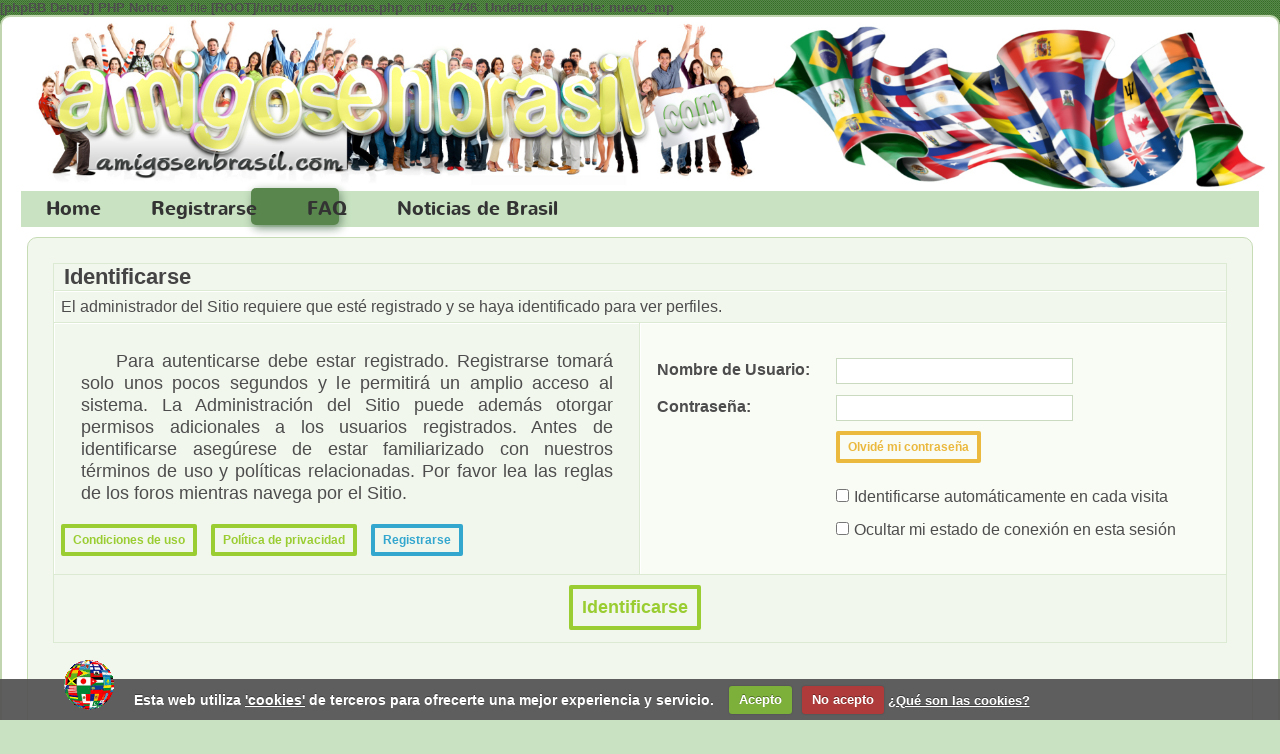

--- FILE ---
content_type: text/html; charset=UTF-8
request_url: http://www.amigosenbrasil.com/memberlist.php?mode=viewprofile&u=19077&sid=a772bff53a16d8b9fca49b4bacbbbb25
body_size: 4792
content:
<b>[phpBB Debug] PHP Notice</b>: in file <b>[ROOT]/includes/functions.php</b> on line <b>4746</b>: <b>Undefined variable: nuevo_mp</b><br />

<!DOCTYPE html>
<html dir="ltr" lang="es" xml:lang="es">
<head>
<meta http-equiv="X-UA-Compatible" content="IE=edge" />
<meta http-equiv="content-type"			content="text/html; charset=UTF-8" />
<!--<meta http-equiv="content-language"		content="es" />-->
<meta name="content-language" content="es" />
<meta name="title" content="Identificarse" />
<meta name="category" content="general" />
<meta name="robots" content="noindex,follow" />
<meta name="distribution" content="global" />
<meta name="resource-type" content="document" />
<meta name="copyright" content="amigosenbrasil.com" />


<!-- Dynamic Facebook Mod - http://www.cocking.com/dynamic-facebook-twitter-meta-tags-phpbb/ -->
<meta property="og:locale" content="es_ES" />
<meta property="og:locale:alternate" content="es_ES" />
<meta property="og:type" content="article" />
<meta property="og:title" content="Identificarse" />
<meta property="og:url" content="" />
<meta property="og:site_name" content="amigosenbrasil.com" />
<meta property="fb:appId" content="264552980382115" />
<meta property="og:description" content="La mayor comunidad de extranjeros en Brasil. Información de calidad constantemente actualizada para viajar o vivir en Brasil."/><meta property="og:image" content="http://amigosenbrasil.com/amigosenbrasil.png" />
<meta name="twitter:card" content="summary" />
<meta name="twitter:url" content="" />
<meta name="twitter:title" content="Identificarse" />
<meta name="twitter:description" content="La mayor comunidad de extranjeros en Brasil. Información de calidad constantemente actualizada para viajar o vivir en Brasil."/><meta name="twitter:image" content="http://amigosenbrasil.com/amigosenbrasil.png" /><!-- Dynamic Facebook Mod END -->

<title>amigosenbrasil.com &bull; Identificarse</title>

<!--
	phpBB style name:	4poziomSEO
	Based on style:		prosilver (this is the default phpBB3 style)
	Original author:	Tom Beddard ( http://www.subBlue.com/ )
	Modified by:		gokintudio ( http://www.gokinstudio.com/ )
	Re-Modified by:		ncapsula2.es para AMIGOSENBRASIL
	NOTE: This page was generated by phpBB, the free open-source bulletin board package.
	      The phpBB Group is not responsible for the content of this page and forum. For more information
	      about phpBB please visit http://www.phpbb.com
-->
<link rel="apple-touch-icon" sizes="57x57" href="/favicons/apple-touch-icon-57x57.png">
<link rel="apple-touch-icon" sizes="60x60" href="/favicons/apple-touch-icon-60x60.png">
<link rel="apple-touch-icon" sizes="72x72" href="/favicons/apple-touch-icon-72x72.png">
<link rel="apple-touch-icon" sizes="76x76" href="/favicons/apple-touch-icon-76x76.png">
<link rel="apple-touch-icon" sizes="114x114" href="/favicons/apple-touch-icon-114x114.png">
<link rel="apple-touch-icon" sizes="120x120" href="/favicons/apple-touch-icon-120x120.png">
<link rel="apple-touch-icon" sizes="144x144" href="/favicons/apple-touch-icon-144x144.png">
<link rel="apple-touch-icon" sizes="152x152" href="/favicons/apple-touch-icon-152x152.png">
<link rel="apple-touch-icon" sizes="180x180" href="/favicons/apple-touch-icon-180x180.png">
<link rel="icon" type="image/png" href="/favicons/favicon-32x32.png" sizes="32x32">
<link rel="icon" type="image/png" href="/favicons/android-chrome-192x192.png" sizes="192x192">
<link rel="icon" type="image/png" href="/favicons/favicon-96x96.png" sizes="96x96">
<link rel="icon" type="image/png" href="/favicons/favicon-16x16.png" sizes="16x16">
<link rel="manifest" href="/favicons/manifest.json">
<link rel="shortcut icon" href="favicon.ico">
<meta name="msapplication-TileColor" content="#00a300">
<meta name="msapplication-TileImage" content="/favicons/mstile-144x144.png" />
<meta name="msapplication-config" content="/favicons/browserconfig.xml" />
<meta name="theme-color" content="#ffffff" />
<!-- FACEBOOK-->
<link rel="image_src" href="amigosenbrasil.png" />
<!-- FIN FACEBOOK -->
<link rel="stylesheet" href="https://cdnjs.cloudflare.com/ajax/libs/animate.css/3.0.0/animate.min.css" />
<link rel="stylesheet" type="text/css" href="./styles/4poziomSEO/theme/stylesheet.css"  />

<script type="text/javascript">
// <![CDATA[

	function jumpto(){
		var page = prompt('Introduzca el número de página al que desea saltar:', '');
		var per_page = '';
		var base_url = '';
		if (page !== null && !isNaN(page) && page == Math.floor(page) && page > 0){
			if (base_url.indexOf('?') == -1){document.location.href = base_url + '?start=' + ((page - 1) * per_page);}
			else{document.location.href = base_url.replace(/&amp;/g, '&') + '&start=' + ((page - 1) * per_page);}
		}
	}
	function countAdClick(id)
{
   loadXMLDoc('./ads/click.php?a=' + id);
}

function countAdView(id)
{
   loadXMLDoc('./ads/view.php?a=' + id);
}

function loadXMLDoc(url) {
   req = false;
   if(window.XMLHttpRequest) {
	  try {
		 req = new XMLHttpRequest();
	  } catch(e) {
		 req = false;
	  }
   } else if(window.ActiveXObject) {
	  try {
		 req = new ActiveXObject("Msxml2.XMLHTTP");
	  } catch(e) {
		 try {
			req = new ActiveXObject("Microsoft.XMLHTTP");
		 } catch(e) {
			req = false;
		 }
	  }
   }
   if(req) {
	  req.open("GET", url, true);
	  req.send(null);
   }
}
// ]]>
</script>
<script type="text/javascript" src="./styles/4poziomSEO/theme/jquery-1.7.2.min.js"></script>


</head>
<body class="ltr" >

<div id="fb-root"></div>
<div id="wrap">
	<span id="top"></span>
	<div id="outerleft">
		<div id="outerright">
			<div id="inner_bdr">
				<div id="nav2"></div>
				<div id="hdr">
					<img src="./styles/4poziomSEO/theme/images/aeb_logo/aeb_logo.jpg" alt=""/>
				</div>
				<div id="nav_back"  >
					<ul id="aeb_menu">
						<li>
							<a href="./index.php?sid=c9e62b816f477dc4ae9b92955df4ecc2">Home</a>
						</li>

						<li>
							<a href="./ucp.php?mode=register&amp;sid=c9e62b816f477dc4ae9b92955df4ecc2">Registrarse</a>
						</li>

						<li id="selected">
							<a href="./faq.php?sid=c9e62b816f477dc4ae9b92955df4ecc2">FAQ</a>
						</li>
						<li>
							<a href="./newspage.php?sid=c9e62b816f477dc4ae9b92955df4ecc2">Noticias de Brasil</a>
						</li>

					</ul>
				</div>
				<div id="outerwrap">

					<div id="innerwrap" class="rounded">
						<div id="menubar" class="genmed">

						</div>

						<div id="wrapcentre">

<form action="./ucp.php?mode=login&amp;sid=c9e62b816f477dc4ae9b92955df4ecc2" method="post">
	<table class="tablebg w_100pc">
		<tr>

			<th colspan="2"><span class="titleBig">Identificarse</span></th>

		</tr>

		<tr>
			<td class="row3" colspan="2"><span class="gensmall textoCentrado">El administrador del Sitio requiere que esté registrado y se haya identificado para ver perfiles.</span></td>
		</tr>

		<tr>

			<td class="row1 w_50pc">
				<p class="genmed parrafoJustificado">Para autenticarse debe estar registrado. Registrarse tomará solo unos pocos segundos y le permitirá un amplio acceso al sistema. La Administración del Sitio puede además otorgar permisos adicionales a los usuarios registrados. Antes de identificarse asegúrese de estar familiarizado con nuestros términos de uso y políticas relacionadas. Por favor lea las reglas de los foros mientras navega por el Sitio.</p>
				<p class="genmed textoCentrado">
					<span class="btn verde btn_U_TERMS_USE">
						<a href="./ucp.php?mode=terms&amp;sid=c9e62b816f477dc4ae9b92955df4ecc2">Condiciones de uso</a>
					</span>
					<span class="btn verde btn_U_PRIVACY">
						<a href="./ucp.php?mode=privacy&amp;sid=c9e62b816f477dc4ae9b92955df4ecc2">Política de privacidad</a>
					</span>
				</p>
				<div class="botonera">
					<span class="btn azul btn_U_REGISTER">
						<a href="./ucp.php?mode=register&amp;sid=c9e62b816f477dc4ae9b92955df4ecc2">Registrarse</a>
					</span>
				</div>
			</td>

			<td class="row2">
				<table class="w_100pc cp_4 cs_1 cont_login rev_checkbox">

					<tr>
						<td class="v_align_top "><b class="gensmall">Nombre de Usuario:</b></td>
						<td><input class="post" type="text" name="username" size="25" value="" tabindex="1" />

							<br />

						</td>
					</tr>
					<tr>
						<td  class="v_align_top "><b class="gensmall">Contraseña:</b></td>
						<td>
							<input class="post" type="password" name="password" size="25" tabindex="2" />
							<div class="botonera">
	
							
								<span class="btn naranja btn_U_SEND_PASSWORD">
									<a href="./ucp.php?mode=sendpassword&amp;sid=c9e62b816f477dc4ae9b92955df4ecc2">Olvidé mi contraseña</a>
								</span>
							

							</div>
						</td>
					</tr>

					<tr>
						<td><span class="hueco"></span></td>
						<td class="cont_checkbox"><input type="checkbox" class="radio" name="autologin" tabindex="3" /> <span class="gensmall">Identificarse automáticamente en cada visita</span></td>
					</tr>
	
					<tr>
						<td>&nbsp;</td>
						<td class="cont_checkbox"><input type="checkbox" class="radio" name="viewonline" tabindex="4" /> <span class="gensmall">Ocultar mi estado de conexión en esta sesión</span></td>
					</tr>

				</table>
			</td>
		</tr>

		<tr class="boton_login">
			<td class="cat txt_center" colspan="2">
			<input type="hidden" name="sid" value="c9e62b816f477dc4ae9b92955df4ecc2" />

				<span class="btn verde btn_L_LOGIN">
					<input type="submit" name="login"  value="Identificarse" tabindex="5" />
				</span>			
			</td>
		</tr>
	</table>

<input type="hidden" name="redirect" value="./memberlist.php?mode=viewprofile&amp;u=19077&amp;sid=c9e62b816f477dc4ae9b92955df4ecc2" />

</form>
<br />
<img src="./cron.php?cron_type=tidy_cache&amp;sid=c9e62b816f477dc4ae9b92955df4ecc2" width="1" height="1" alt="cron" />
						<!--
						We request you retain the full copyright notice below including the link to www.phpbb.com.
						This not only gives respect to the large amount of time given freely by the developers
						but also helps build interest, traffic and use of phpBB3. If you (honestly) cannot retain
						the full copyright we ask you at least leave in place the "Powered by phpBB" line, with
						"phpBB" linked to www.phpbb.com. If you refuse to include even this then support on our
						forums may be affected.

						The phpBB Group : 2006
						//-->
						</div>
						<!-- /#wrapcentre -->
						<div id="wrapfooter">

						</div>
						<!-- /#wrapfooter -->
					</div>
					<!-- /#innerwrap -->
					<div id='IrArriba'>
						<a href='#Arriba'><span>&nbsp;</span></a>
					</div>
				</div>
				<!-- /#outerwrap -->
			</div>
			<!-- /#inner_bdr -->
		</div>
		<!-- /#outerright -->
	</div>
	<!-- /#outerleft -->
</div>
<!-- /#wrap -->
<div id="footer">
	<div id="foot_centre">
		<div id="copy_1">
			<b>&copy; 2012 amigosenbrasil.com</b><br />
			ReDiseño: <a href="http://www.ncapsula2.es" target="_blank"><strong>Ncapsula2.es</strong></a><br />
			Based in style by <a href="http://www.mixon.biz" target="_blank" title="design"><strong>website design </strong></a> 
			software, pozycjonowanie seo <strong><a href="http://www.4poziom.com" target="_blank">pozycjonowanie</a></strong><br />
			Powered by <a href="http://www.phpbb.com/" target="_blank">phpBB</a> &copy; 2000, 2002, 2005, 2007 phpBB Group
			<br />Traducción al español por <a href="http://www.mjinmo.com/">Huan Manwë</a> para <a href="http://www.phpbb-es.com/">phpbb-es.com</a><br /><bdo dir="ltr">[ Time : 0.032s | 11 Queries | GZIP : On ]</bdo>
			<a id="logo_phpbbes" href="http://www.phpbb-es.com/" target="_blank"></a>
		</div>
		<div id="copy_2">
			<img id="footer_capa" src="./styles/4poziomSEO/theme/images/footer_capa.png" alt="logo"/>
		</div>

		<div id="counter_footer" class="counter">
			<div id="contador"><span class="digito n_4"></span><span class="digito n_4"></span><span class="digito n_6"></span><span class="digito n_5"></span><span class="digito n_2"></span><span class="digito n_9"></span><span class="digito n_9"></span><span class="digito n_7"></span></div>
		</div>

	</div>
</div>
<!-- </#footer -->

<script type="text/javascript" src="./styles/4poziomSEO/theme/plugins.js"></script>

<script type="text/javascript" src="./styles/4poziomSEO/theme/plugins_nlog.js"></script>

<script type="text/javascript">
// <![CDATA[
	$(function() {
	
	});
// ]]>
</script>

<script>
  (function(i,s,o,g,r,a,m){i['GoogleAnalyticsObject']=r;i[r]=i[r]||function(){
  (i[r].q=i[r].q||[]).push(arguments)},i[r].l=1*new Date();a=s.createElement(o),
  m=s.getElementsByTagName(o)[0];a.async=1;a.src=g;m.parentNode.insertBefore(a,m)
  })(window,document,'script','//www.google-analytics.com/analytics.js','ga');

  ga('create', 'UA-68406669-1', 'auto');
  ga('send', 'pageview');

</script>
<!-- Piwik -->
<script type="text/javascript">
  var _paq = _paq || [];
  /* tracker methods like "setCustomDimension" should be called before "trackPageView" */
  _paq.push(['trackPageView']);
  _paq.push(['enableLinkTracking']);
  (function() {
    var u="//destats.katxe.net/";
    _paq.push(['setTrackerUrl', u+'piwik.php']);
    _paq.push(['setSiteId', '3']);
    var d=document, g=d.createElement('script'), s=d.getElementsByTagName('script')[0];
    g.type='text/javascript'; g.async=true; g.defer=true; g.src=u+'piwik.js'; s.parentNode.insertBefore(g,s);
  })();
</script>
<!-- End Piwik Code -->
</body>
</html>

--- FILE ---
content_type: text/css
request_url: http://www.amigosenbrasil.com/styles/4poziomSEO/theme/stylesheet.css
body_size: 88818
content:
/*  phpBB 3.0 Style Sheet
    --------------------------------------------------------------
	Style name:	4poziomSEO
	Based on style:	subSilver2 (the default phpBB 2 style)
	Original author:	subBlue ( http://www.subBlue.com/ )

	This is an alternative style for phpBB3 for those wishing to stay with
	the familiar subSilver style of phpBB version 2.x

	Copyright 2006 phpBB Group ( http://www.phpbb.com/ )
    --------------------------------------------------------------
  Layout ------------  */
*{margin:0;padding:0}
a{outline:none;text-decoration:none;cursor:pointer}
a:focus{outline-style:none;outline:0}
@font-face {/*fuente derecha*/
    font-family:'PlayRegular';
    src:url('fonts/play-regular-webfont.eot');
    src:url('fonts/play-regular-webfont.eot?#iefix') format('embedded-opentype'),
         url('fonts/play-regular-webfont.woff') format('woff'),
         url('fonts/play-regular-webfont.ttf') format('truetype'),
         url('fonts/play-regular-webfont.svg#PlayRegular') format('svg');
    font-weight:normal;
    font-style:normal;
}

@font-face {/*fuente rotulos*/
    font-family: 'nunitobold';
    src: url('fonts/nunito-bold-webfont.eot');
    src: url('fonts/nunito-bold-webfont.eot?#iefix') format('embedded-opentype'),
         url('fonts/nunito-bold-webfont.woff') format('woff'),
         url('fonts/nunito-bold-webfont.ttf') format('truetype'),
         url('fonts/nunito-bold-webfont.svg#nunitobold') format('svg');
    font-weight: normal;
    font-style: normal;
}
@font-face {
    font-family: 'hartingplain';
    src: url('fonts/harting_plain-webfont.eot');
    src: url('fonts/harting_plain-webfont.eot?#iefix') format('embedded-opentype'),
         url('fonts/harting_plain-webfont.woff') format('woff'),
         url('fonts/harting_plain-webfont.ttf') format('truetype'),
         url('fonts/harting_plain-webfont.svg#hartingplain') format('svg');
    font-weight: normal;
    font-style: normal;

}

/*"Open Sans",Arial, sans-serif;*/
html,body{height:100%}
body{font-family:arial, Helvetica, sans-serif;color:#4d4d4d;background:#c9e3c2 url('./images/back.gif') repeat-x top left;font-size:80%;cursor:default;margin:0;padding:0;-webkit-font-smoothing: antialiased;}
#wrap{position:relative;display:block;width:100%;max-width:1600px;margin:auto;text-align:left;box-sizing:border-box;}
#outerleft,#outerright,#inner_bdr,#outerwrap,#innerwrap{position:relative;float:left;display:block;width:100%;box-sizing:border-box;}
#outerwrap{box-sizing:border-box;padding:10px 25px 25px 25px;margin:auto}
#innerwrap{box-sizing:border-box;min-height:540px;padding:25px;background:#f2f7ee;border:1px #c7dbb5 solid;}
#wrapnav{width:100%;background-color:#ECECEC;border-color:#e48598;border-style:solid;border-width:1px;margin:0}
#logodesc{background-color:#eba6af;background-image:url('./images/background.gif');background-repeat:repeat-x;background-position:center bottom;padding:0 25px 15px}
#inner_bdr{border:2px solid #c1d6b0;background:#fff}


/* Form Elements ------------   */
form{border:0;margin:0;padding:0}
input {color:#333;font-family:"Lucida Grande", Verdana, Helvetica, sans-serif;font-size:1.1em;font-weight:400;border:1px solid #4F8634;background-color:#FAFAFA;padding:1px}
input:focus {outline:none; border: 1px solid rgba(79,134,52,.3);
	box-shadow: 0px 0px 14px rgba(79,134,52,.3);
	-o-box-shadow: 0px 0px 14px rgba(79,134,52,.3);
	-moz-box-shadow: 0px 0px 14px rgba(79,134,52,.3);
	-webkit-box-shadow: 0px 0px 14px rgba(79,134,52,.3)
}
textarea{background-color:#FAFAFA;color:#333;font-size:1.3em;line-height:1.4em;font-weight:400;border:1px solid rgba(79,134,52,.3);padding:5px}
select{color:#333;background-color:#FAFAFA;font-size:1.1em;font-weight:400;border:1px solid rgba(79,134,52,.3);padding:5px}
option{padding:0 1em 0 0}
option.disabled-option{color:graytext}
.rtl option{padding:0 0 0 1em}
input.radio{border:none;background-color:transparent}
.flt_left{float:left}
.flt_right{float:right}
.v_align_top{vertical-align:top}
.v_align_middle{vertical-align:middle}
.v_align_bottom{vertical-align:bottom}
.txt_center{text-align:center}
.txt_left{text-align:left}
.txt_right{text-align:right}
.n_w{white-space: nowrap}
.w_2pc{width:2%}
.w_4{width:4px;}
.w_4pc{width:4%}
.w_5pc{width:5%}
.w_6pc{width:6%}
.w_8pc{width:8%}
.w_10{width:10px}
.w_10pc{width:10%}
.w_11pc{width:11%}
.w_12pc{width:12%}
.w_15pc{width:15%}
.w_16{width:16px}
.w_17pc{width:17%}
.w_18pc{width:18%}
.w_20{width:20px}
.w_20pc{width:20%}
.w_22pc{width:22%}
.w_25{width:25px}
.w_25pc{width:25%}
.w_27pc{width:27%}
.w_33pc{width:33%}
.w_35pc{width:35%}
.w_38pc{width:38%}
.w_40{width:40px}
.w_40pc{width:40%}
.w_45pc{width:45%}
.w_50{width:50px}
.w_50pc{width:50%}
.w_65pc{width:65%}
.w_78pc{width:78%}
.w_80pc{width:80%}
.w_90pc{width:90%}
.w_95pc{width:95%}
.w_98pc{width:98%}
.w_99pc{width:99%}
.w_100{width:100px}
.w_100pc{width:100%}
.w_120{width:120px}
.w_130{width:130px}
.w_140{width:140px}
.w_150{width:150px}
.w_175{width:175px}
.w_450{width:450px}
.w_500{width:500px}
.h_10{height:10px}
.h_25{height:25px}
.h_30{height:30px}
.h_40{height:40px}
.h_50{height:50px}
.h_100{height:100px}
.h_150{height:150px}
.h_300{height:300px}
/* ATTR TABLES*/
.b_0{border:0px}
/*cellpadding*/
.cp_0{padding:0}
.cp_2{padding:2px}
.cp_3{padding:3px}
.cp_4{padding:4px}
.cp_5{padding:5px}
.cp_10{padding:10px}
/*cellspacing*/
.cs_0{border-spacing:0}
.cs_1{border-collapse: separate;border-spacing:1px;}
.cs_2{border-collapse: separate;border-spacing:2px;}
.cs_3{border-collapse: separate;border-spacing:3px;}
.cs_5{border-collapse: separate;border-spacing:5px;}
.cs_7{border-collapse: separate;border-spacing:7px;}

.neon_red{color:red}
.neon_blue{color:blue}

.btn{position:relative;float:left;z-index:10;display:inline-block;padding:0 12px 0 12px;text-align:center;margin:0 14px 20px 0;cursor:pointer;background-color: rgba(0, 0, 0, 0);}
.btn input{cursor:pointer}
.btn input:focus{border:0 none;outline:0 none;
	box-shadow:none;
	-o-box-shadow:none;
	-moz-box-shadow:none;
	-webkit-box-shadow:none;
}
.btn::before{border-width:4px;border-style:solid}
.btn.azul::before{border-color:#34A7CE}
.btn.azul a,.btn.azul input{color:#34A7CE}
.btn.verde::before{border-color:yellowGreen}
.btn.verde a,.btn.verde input{color:yellowGreen}
.btn.rojo::before{border-color:#CE5234}
.btn.rojo a,.btn.rojo input{color:#CE5234}
.btn.naranja::before{border-color:#EAB93E}
.btn.naranja a,.btn.naranja input{color:#EAB93E}
.btn::before,.btn::before{content:"";position:absolute;top:0;right:0;bottom:0;left:0;z-index:-1;height:100%;
	-webkit-border-radius: 2px;
	-moz-border-radius: 2px;
	border-radius: 2px ;
	-webkit-transition:all 0.6s ease 0s;
	-moz-transition:all 0.6s ease 0s;
	-ms-transition:all 0.6s ease 0s;
	-o-transition:all 0.6s ease 0s;
	transition:all 0.6s ease 0s;
}
.btn a,.btn input{position:relative;display:block;width:100%;text-align:center;top:4px;left:0;margin:auto;font-family:arial,​Helvetica,​sans-serif;font-weight:bold;line-height:2em;
	-webkit-transition:all 0.6s ease 0s;
	-moz-transition:all 0.6s ease 0s;
	-ms-transition:all 0.6s ease 0s;
	-o-transition:all 0.6s ease 0s;
	transition:all 0.6s ease 0s;
}

.btn input{border:0;background:transparent}
.btn:hover::before{width:105%;height:115%;border-color:#298626}
.btn:hover a,.btn:hover input{color:#298626;left:4px}
#viewform_foros_header .btn,.busqueda .btn,.herramientas_moderacion .btn,.txt_center.botonera .btn,.navegador_topics .btn{float:none}


.form_searchbox .btn_searchbox,.cont_select_busqueda .btn_search_select,.btn_select,.btn_mini{margin-bottom:0}
.form_searchbox .btn_searchbox input,.btn_mini input{line-height:1em}
.btn_search_select input,.btn_select input{line-height:1.4em}
.btn_select{top:2px}
.post{background-color:#FFF;font-size:1em;border:1px solid rgba(79,134,52,.3);padding: 3px 5px;
	-webkit-transition:all 0.6s ease 0s;
	-moz-transition:all 0.6s ease 0s;
	-ms-transition:all 0.6s ease 0s;
	-o-transition:all 0.6s ease 0s;
	transition:all 0.6s ease 0s;
}
.form_searchbox .post:focus{width:20%}
.form_searchbox .gensmall,.cont_select_busqueda .gensmall{display:inline-block;width:5em;font-weight:bold}
.cont_select_busqueda option{padding-left:5px}
.cambiarAvatar{position:relative;float:none;display:inline-block;margin:5px auto 10px auto}
#wrapcentre,#menubar{position:relative;float:left;display:block;margin:0}
#menubar .btn a{font-size:14px}
#wrapcentre{width:100%}
#wrapcentre .btn a{font-size:12px}
#botonera_login{position:relative;float:left;display:block;}
#botonera_accesos{position:relative;float:right;display:block}

#pageheader{position:relative;float:left;display:block;width:99.9%;margin-top:5px}

#wrapfooter{position:relative;float:right;display:block;margin:0;text-align:center;margin:15px 0}
#stats_inf{position:relative;display:block;float:left;width:100%}
#literales_foro{width:80%;border-collapse: separate}
#literales_foro .row1{width:20px;text-align:center}
#viewform_foros_header .btn,#viewtopic_mensajes_header_right .btn{margin-bottom:9px}
#viewtopic_mensajes_header_right{clear:left}
#datebar{margin:10px 25px 0}
#findbar{width:100%;border:0;margin:0;padding:0}
.forumrules{background-color:#e2df77;font-weight:400;font-size:1.1em;border-color:#afa959;border-style:solid;border-width:1px;padding:4px}

#pagecontent{position:relative;float:left;width:100%;display:block}
#pagecontent table.not_S_APPROVE{width:90%;border:0;padding:1px;border-spacing:2px}
.bloque{position:relative;float:left;width:100%}
.bloque.tablebg{display:table;box-sizing:border-box;padding:1px}
.viewtopic_paginacion{margin-top:10px}
.viewtopic_paginacion .paginacion{position:relative;float:right;margin-top:15px;margin-bottom:5px}
.viewtopic_paginacion.bottom .paginacion{top:0}
.viewtopic_postrow{position:relative;clear:left;float:left;width:100.2%;display:block}
.viewtopic_postrow .filtros .cont_filtros{position:relative;float:left;margin-left:20%}
.viewtopic_postrow .filtros .cont_filtros select option{padding-left:8px}
.viewtopic_postrow .filtros .cont_botonera{position:relative;float:left;}
.viewtopic_postrow .filtros .cont_botonera .btn{top:0;margin-left:10px}
#viewtopic_mensajes_header,#viewtopic_header_posts{position:relative;float:left;width:100%;display:block}
#viewtopic_header_posts{margin-bottom:10px}
#viewtopic_header_posts .row1{position:relative;float:left;width:100%;display:block;box-sizing:border-box;padding:6px}
#viewtopic_header_posts .bloque_1{position:relative;float:left;display:inline}
#viewtopic_header_posts .social{position:relative;float:right;right:200px}
.viewtopic_fechapost div{margin-right:10px}
#viewtopic_search_footer{}
#viewtopic_search_footer .busqueda{margin-bottom:10px}
#viewtopic_search_footer .salto{}
.paleta_de_colores table{position:relative;float:left;width:98.5%}
.paleta_de_colores td{width:4%}
.paleta_de_colores td a{position:relative;float:left;width:100%;height:100%;}
.posting_editor tr{padding-bottom:5px}
.posting_editor .botonera_posting td,.posting_editor .botonera_posting td input{margin-bottom:5px}
.posting_bbcode_help td{padding:8px;background-color:#F2F0F0;border-style:none}
.helpline{background-color:#F2F0F0;border-style:none}

.btnbbcode{color:#4d4d4d;font-weight:400;font-size:1.1em;background-color:#F2F0F0;border:1px solid #9E9D9D;cursor:pointer}
.btnbbcode:hover{border-color:red}
.posting_opciones{width:100%}
.posting_opciones .botonera{}
.posting_opciones .botonera .btn_insertaImagen{margin-top:8px}
.botonera_mensaje input{border:0;background-color:transparent;font-family:arial,helvetica,sans-serif}
#pagecontent.mcp_vistaprevia select[name='to_forum_id']{width:100%}
#pagecontent.mcp_vistaprevia select[name='to_forum_id'] option{padding-left:8px}

.tablebg.cont_breadcrumbs .breadcrumbs a{position:relative; display:inline-block;margin-bottom:3px;margin-right:3px;padding:5px 8px;background-color:#FFFFDE;border:1px dashed #cedcc6;
    -webkit-border-radius:2px;
    -moz-border-radius:2px;
    border-radius:2px;
}




/*  Text---------------------   */
h1{color:#000;font-weight:700;font-size:1.4em;text-decoration:none}
h2{font-weight:700;font-size:1.2em;text-decoration:none;line-height:120%}
h3{font-size:1em;font-weight:700;line-height:120%}
h4{font-size:0.8em;font-weight:700;margin:0}
p{font-size:1.1em}
p.moderators{float:left;color:#000;font-weight:700;margin:0}
p.breadcrumbs{float:left;color:#888;font-weight:700;white-space:normal;font-size:1em;margin:0}
p.datetime{float:right;white-space:nowrap;font-size:1em;margin:0}
p.searchbar{white-space:nowrap;margin-bottom:5px;padding:2px 0}
p.forumdesc{padding-bottom:4px}
.postreported,.postreported a:visited,.postreported a:hover,.postreported a:link,.postreported a:active{color:red;font-weight:700;margin:1px 0}
.postapprove,.postapprove a:visited,.postapprove a:hover,.postapprove a:link,.postapprove a:active{color:green;font-weight:700}
.postapprove img,.postreported img{vertical-align:bottom;padding-top:5px}
.postbody{position:relative;float:left;clear:left;display:block;width:98%;font-size:1.3em;line-height:1.4em;margin:0 10px 0 10px;padding:10px;text-align:justify;box-sizing:border-box}
.postbody li,ol,ul{margin:0 0 0 1.5em}
.tbl_contenedor{position: relative; float: left; display: block;}
.newspage_post_footer .ir_a_noticia{text-align:right}
.postbody img.magnify{position:relative;display:inline-block;width:auto;}
.postbody .imagenSimplePost{position:relative;display:block;max-width:100%;height:auto}
.postbody .cont_magnify{position:relative;text-align:center}
.postbody .cont_magnify a{}
.postbody .cont_bbcode_ingredientes{position:relative;float:left;width:100%}
.postbody .cont_en_postbody{}
.rtl .postbody li,.rtl ol,.rtl ul{margin:0 1.5em 0 0}
.postbody_vistaprevia .postbody{width:auto}
#posting_topic_review{position:relative;float:left;display:block;width:100%;overflow:hidden}
#posting_topic_review>tbody>tr{position:relative;float:left;display:block;width:98%;}
#posting_topic_review_td{position:relative;float:left;display:block;margin:auto;width:100%;overflow:auto;}
#posting_topic_review_cont{position:relative;float:left;display:block;width:100%;height:300px;}
#posting_topic_review_tab{position:relative;float:left;display:block;margin:auto;width:100%;}

#posting_topic_review_tab>tbody,#posting_topic_review>tbody,#posting_topic_review_tab>tr,#posting_topic_review>tr{position:relative;float:left;width:100%}
#posting_body_tbl_smilies{position:relative;float:left;display:block;width:100%;height:100%;border:0;text-align:center;}
.cont_select_busqueda{position:relative;float:left;display:block;width:100%}
.cont_select_busqueda .gensmall{position:relative;float:left;line-height:1.5em;padding-top:3px;margin-right:5px}
.cont_select_busqueda .select_busqueda{position:relative;float:left;margin-right:5px;width:86%}
.cont_select_busqueda .btnlite{position:relative;float:left;}
#tbl_smilies{position:relative;float:left;display:block;width:100%;height:100%;max-height:380px;border:0;text-align:center;overflow:hidden}


.posthilit{background-color:#FF0}
.nav{color:#000;font-weight:700;margin:0}
.pagination{color:#000;font-size:1em;font-weight:700;padding:4px}
.gen{font-size:1.2em}
.genmed{font-size:1.1em}
.posting_error .error.genmed{font-size:1.5em;font-style:bold}
.gensmall{font-size:1em}
.copyright{color:#444;font-weight:400;}
.titles{font-weight:700;font-size:1.3em;text-decoration:none}
.copy_chat{text-align:center;font-size:0.8em}
.importante{float:left;height:29px;width:34px;background:url('./images/importante.gif');margin:0;padding:0}
#textoMedio{position:absolute;margin-top:10px;white-space:nowrap}
#textoMedio a{font-weight:700}
#textoMedio a:hover{text-decoration: underline}
.alineado .radio{vertical-align:middle}
#identPrincipal{white-space:nowrap}
/* BBCODES */
#bbcode_mapa{width:100%;clear:left;background:#fff}
#bbcode_mapa_x{width:99%;text-align:center;padding-top:15px;margin:auto}
#bbcode_mapa small{margin-left:20px}
.bbcode_ingredientes{background:#fff;padding:20px;box-sizing:border-box}
.foto_ingredientes{padding:10px;margin:20px;background:#fff;border:1px solid #eee;}
.foto_ingredientes:hover{
	margin-right:10%;
	-webkit-transform:scale(1.5);
	-moz-transform:scale(1.5);
	-ms-transform:scale(1.5);
	-o-transform:scale(1.5);
	transform:scale(1.5);
}
.photo_lightbox img{background:#F9FBF5;width:200px;height:100px;opacity:0.8;filter:alpha(opacity=80);margin:5px;padding:5px}
.bbcode_web_site{width:150px}
.bbcode_web_site img{margin:5px;opacity:0.8;filter:alpha(opacity=80);
	box-shadow:5px 5px 5px #888;
	-o-box-shadow:5px 5px 5px #888;
	-moz-box-shadow:5px 5px 5px #888;
	-webkit-box-shadow:5px 5px 5px #888;
}
.bbcode_web_site_title{width:150px;margin-left:5px}
/* Tables------------   */
.div_tablebg_100{display:table;width:100%;padding:0;margin:0}
.div_tablebg_100 .content_table{display:table-row}
.div_tablebg_100 .catmain{float:left;width:100.2%;background:url('./images/cat_back.gif');height:33px;
	column-span: all; /* W3C */
	-webkit-column-span: all; /* Safari & Chrome */
	-moz-column-span: all; /* Firefox */
	-ms-column-span: all; /* Internet Explorer */
	-o-column-span: all; /* Opera */
}
.div_tablebg_100 .fila1{float:left;background-color:#f2f7ee;border-top:1px #fff solid;border-right:1px #dcead4 solid;border-bottom:1px #dcead4 solid;border-left:1px #dcead4 solid;
	column-span: all; /* W3C */
	-webkit-column-span: all; /* Safari & Chrome */
	-moz-column-span: all; /* Firefox */
	-ms-column-span: all; /* Internet Explorer */
	-o-column-span: all; /* Opera */
}
.div_tablebg_100 .fila2{float:left;background-color:#f9fbf5;border-top:1px #fff solid;border-right:1px #dcead4 solid;border-bottom:1px #dcead4 solid;border-left:1px #dcead4 solid;
	column-span: all; /* W3C */
	-webkit-column-span: all; /* Safari & Chrome */
	-moz-column-span: all; /* Firefox */
	-ms-column-span: all; /* Internet Explorer */
	-o-column-span: all; /* Opera */
}
/*tamaños generales en tablas*/
.parrafoJustificado{text-align:justify;padding:20px;text-indent:2em;line-height:1.3em}
.entero{width:100%}
.mitad{width:50%}
.tercio{width:33.3%}
.cuarto{width:25%}
.textoCentrado{text-align:center}
.div_tablebg_100 .fila1 span,.div_tablebg_100 .fila1 input{margin:5px}
.titleBig{font-size:1.5em;font-weight:700}
.font_middle{font-size:90%}
.font_small{font-size:80%}
.catmain{float:left;width:100%;height:33px;background:url('./images/cat_back.gif')}
.cat_left{background:url('./images/cat_top_ls.gif');width:10px;height:33px;float:left}
.cat_text{font-family:'nunitobold', serif;font-size:1.5em;padding-top:6px;margin-left:5px;float:left; text-shadow: 1px 1px 2px #89B276}
.cat_text a:hover{color:#656565;text-decoration:underline}
.cat_right{background:url('./images/cat_top_rs.gif');width:34px;height:33px;float:right}
/*.catdiv{height:28px;border:0;background:#FFF url('./images/cellpic2.jpg') repeat-y scroll top left;margin:0;padding:0}*/
.rtl .catdiv{background:#FFF url('./images/cellpic2_rtl.jpg') repeat-y scroll top right}
.catbtm{background:url('./images/strip_back.gif')}
.tablebg .row1,.tablebg .row3{background-color:#f2f7ee;border-top:1px #fff solid;border-left:1px #fff solid;padding:6px;}
.tablebg_left td,.rtl p.linkmcp,.rtl p.datetime,.rtl p.searchbarreg{float:left}
.tablebg th{height:23px;color:#454445;font-size:0.9em;font-weight:700;background-color:#D7D7D7;background-image:url('./images/strip_back.gif');white-space:nowrap;text-align:left;padding:0 10px}
.tablebg td.profile{padding:4px}
.tablebg{background-color:#dcead4;margin:auto;border-spacing: 1px}
.tablebg.cont_breadcrumbs{width:100%;margin-top:5px;margin-bottom:10px;}
.tablebg.cont_breadcrumbs p{padding-left:4px}
.tablebg_left{background-color:#dcead4}
.cat{height:23px;border:0;background-image:url('./images/strip_back.gif');text-indent:4px;margin:0;padding:0}
#quick_reply_editor .cat{padding-top:5px}
#quick_reply_editor .cat .btn{margin-bottom:8px}
.tablebg .row2{background-color:#f9fbf5;border-top:1px #fff solid;border-left:1px #fff solid;padding:6px}
/*.spacer{background-color:#c5dfbe}*/
.spacer{background-color:transparent}
.legend{text-align:center;background:#9E9D9D;margin:0 auto}
.tablebg a.forumlink{color:#298626;font-weight:700;font-size:1.4em;text-decoration:none;text-shadow: 1px 1px 1px #ddd}
.tablebg a.topictitle{color:#298626;font-size:1.3em;text-decoration:none;margin:1px 0;font-weight:700}
.tablebg th a,.tablebgth a:visited{color:#298626 !important;text-decoration:none}
.tablebg th a:hover{color:#32cd2c;text-decoration:none}
.active{background-color:#FCFF84 !important}
#listaDeUsuarios{position:relative;float:left;width:100%;overflow-x:auto}
.lista_users{border-color:#dcead4;border-style:solid;border-width:0 1px 1px 1px;}
.lista_users th{height:35px;font-size:1.1em;font-weight:700;background-color:#D7D7D7;background-image:url('./images/cat_back.gif');text-align:center;padding:0 10px}
.lista_users th:hover{
	box-shadow: 0px 5px 14px #4F8634;
	-o-box-shadow: 0px 5px 14px #4F8634;
	-moz-box-shadow: 0px 5px 14px #4F8634;
	-webkit-box-shadow: 0px 5px 14px #4F8634
}
.lista_users th a,.lista_users th a:visited{color:#fff !important;text-decoration:none}
.lista_users th a:hover{color:yellow !important;text-decoration:none;}
.lista_users .row1 td{background-color:#f2f7ee;border-color:#dcead4;border-style:solid;border-width:0 1px 0 1px;padding:4px}
.lista_users .row2 td{background-color:#f9fbf5;border-color:#dcead4;border-style:solid;border-width:1px 1px 1px 1px;padding:4px}
.lista_users hr,.tablebg hr{height:1px;background-color:#efbcc4;color:#efbcc4;border-width:0}

.cont_login td{padding:5px}
.cont_login .gensmall{position:relative;display:block;margin-top:3px}
.cont_login .post{padding:3px 5px 3px 5px}
.cont_login .botonera{position:relative;clear:left;margin-top:10px;}
.cont_login.rev_checkbox .cont_checkbox .radio{position:relative;float:left}
.cont_login.rev_checkbox .cont_checkbox .gensmall{display:inline;margin-left:5px;top:-1px}
.boton_login{cursor:pointer}
.boton_login .btn_L_LOGIN{position:relative;display:inline-block;float:none;margin-top:10px;}

.blq_userpass{position:absolute;top:0;right:0;bottom:0;left:0;display:table;width:50%;padding:50px 25px 25px 25px;margin:50px auto auto auto;background-color:#FAFACE;outline: 5px dashed #9ACD32;}
.blq_userpass .titulo{position:relative;display:block;margin-bottom:30px;font-size:18px;font-weight:bold;}
.blq_userpass p{margin-bottom:20px}
.blq_userpass .bloque_user{position:relative;display:inline-block;margin:auto}
.blq_userpass .bloque_user .botonera{position:relative;display:block;float:left;width:100%;margin-top:30px}
.cont_remind .bloque_user .botonera .btn{float:none;display:inline-block}
.blq_userpass .blq_input{position:relative;margin-bottom:10px;}
.blq_userpass .blq_input label{position:relative;font-weight:bold;margin:10px;}
.blq_userpass .blq_input .input{position:relative;float:left;width:100%;display:block}
.blq_userpass .blq_input input{padding:3px 5px 3px 5px}
.blq_userpass .blq_input .sub_label{position:relative;clear:left;float:left;display:block;width:100%;margin-top:5px;left:-11px;font-size:11px;color:red}


/* Thumbnails de usuarios en tabla lista de usuarios ------------   */
.thumbnail {z-index:0;position:relative;outline:none}
a.thumbnail:hover {background-color:transparent;z-index:50}
.thumbnail span {position:absolute;background:#12A3EB;padding:2px;left:0px;display:none;color:#FFF;text-decoration:none}
.thumbnail span img {border-width:0;padding:2px}
a.thumbnail:hover span {position:absolute;display:block;top:20px;left:7px}
.memberlist-avatar {width:22px}



/* BBCode------------   */
.fotoMarginada{margin:20px}
.quotetitle,.attachtitle{color:#333;background-color:#ababa5;font-size:0.85em;font-weight:700;border-color:#ababa5;border-style:solid;border-width:1px;margin:10px 5px 0;padding:4px}
.quotetitle .quotetitle{font-size:1em}
.quotecontent,.attachcontent{clear:left;font-weight:400;font-size:1em;line-height:1.4em;background-color:#EDEDED;color:#000;border-color:#ababa5;border-style:solid;border-width:0 1px 1px;margin:0 5px 10px;padding:5px}
.attachcontent{font-size:0.85em}
.codetitle{color:#333;background-color:#ababa5;font-size:0.8em;border-color:#ababa5;border-style:solid;border-width:1px;margin:10px 5px 0;padding:2px 4px}
.codecontent{direction:ltr;font-weight:400;color:#060;font-size:0.85em;font-family:Monaco, 'Courier New', monospace;background-color:#EDEDED;border-color:#ababa5;border-style:solid;border-width:0 1px 1px;margin:0 5px 10px;padding:5px}
.syntaxbg{color:#FFF}
.syntaxcomment{color:#f68e00}
.syntaxdefault{color:#732e46}
.syntaxkeyword{color:#070}
.syntaxstring{color:#D00}
.magnify{ margin:20px;
	-webkit-transition: all 0.5s ease-in-out;
	-moz-transition: all 0.5s ease-in-out;
	-ms-transition: all 0.5s ease-in-out;
	-o-transition: all 0.5s ease-in-out;
	transition: all 0.5s ease-in-out;
}
.magnify:hover{margin:19px;border:2px solid green;
	-webkit-transition: all 0.5s ease-in-out;
	-moz-transition: all 0.5s ease-in-out;
	-ms-transition: all 0.5s ease-in-out;
	-o-transition: all 0.5s ease-in-out;
	transition: all 0.5s ease-in-out;
	box-shadow: 0px 5px 14px #4F8634;
	-o-box-shadow: 0px 5px 14px #4F8634;
	-moz-box-shadow: 0px 5px 14px #4F8634;
	-webkit-box-shadow: 0px 5px 14px #4F8634;
	-webkit-transform:scale(1.2);
	-moz-transform:scale(1.2);
	-ms-transform:scale(1.2);
	-o-transform:scale(1.2);
	transform:scale(1.2);}
/* Private messages ------------------   */
.pm_marked_colour{background-color:#000}
.pm_replied_colour{background-color:#e48598}
.pm_friend_colour{background-color:#070}
.pm_foe_colour{background-color:#D00}
.sep{line-height:2em;background-color:#fca94f;margin-left:5px}
.sep > a{color:#000!important;padding:5px 10px}
.sep > a:hover{text-decoration:underline}
table.colortable td{padding:0}
pre{font-size:1.1em;font-family:Monaco, 'Courier New', monospace}
.nowrap{white-space:nowrap}

/* Paginacion------------------   */
/*estilos comunes*/
.cifraPag,.gotoPageButtom{
	background-image: -webkit-gradient(linear,left bottom,left top,color-stop(0, #4EA220),color-stop(1, #2C5A1C));
	background-image: -ms-linear-gradient(bottom, #4EA220 0%, #2C5A1C 100%);
    background-image: -webkit-linear-gradient(top,#4EA220,#2C5A1C);
    background-image: linear-gradient(to bottom,#4EA220,#2C5A1C);
    background-image: -moz-linear-gradient(top,#4EA220,#2C5A1C);
    background-image: -o-linear-gradient(top,#4EA220,#2C5A1C);
	box-shadow: 0 1px 1px #59864D inset;
	-o-box-shadow: 0 1px 1px #59864D inset;
	-moz-box-shadow: 0 1px 1px #59864D inset;
    -webkit-box-shadow: 0 1px 1px #59864D inset;

}
.cifraPag,.cifraPagActive{
	border-radius:20px;
	-moz-border-radius:20px;
	-webkit-border-radius:20px;
}
.cifraPag,.cifraPagActive,.gotoPageButtom{margin-right:3px;padding:3px 5px 3px 5px;}

/*estilos*/
.cifraPag{background:#4EA220;color:#EAEF72 !important;border:1px solid #4EA220;font-weight:900;}
.cifraPagActive{background:#EAEF72;color:#4EA220 !important;border:2px solid #4EA220;}
.gotoPageButtom{background:#4EA220;color:#EAEF72 !important;border:1px solid #4EA220;
	border-radius:3px;
	-moz-border-radius:3px;
	-webkit-border-radius:3px;
}
.cifraPag:hover,.gotoPageButtom:hover{background:#EAEF72;color:#4EA220!important}

/* datos de usuario en topic------------------   */
.slideOutTip{position:absolute;top:0;left:0;background-color:#52A21C;font-size:13px;color:#FFF;overflow:hidden;height:22px;padding:3px;min-width:140px;}
.slideOutTip:hover{
	box-shadow: 0 0 1px #999;
	-o-box-shadow: 0 0 1px #999;
	-moz-box-shadow: 0 0 1px #999;
	-webkit-box-shadow: 0 0 1px #999;
}
.tipVisible{cursor:pointer;height:22px}
.tipTitle{float:left;font-family:'Myriad Pro',Arial, Helvetica, sans-serif;font-size:15px;font-weight:700;white-space:nowrap;line-height:22px;padding-right:5px}
.tipIcon{width:20px;height:20px;float:left;background-color:#61b035;border:1px solid #70c244;margin-right:8px;
	border-radius:1px;
	-moz-border-radius:1px;
	-webkit-border-radius:1px;
}
.green .tipIcon{background-color:#61b035;border:1px solid #70c244}
.blue .tipIcon{background-color:#1078C7;border:1px solid #1e82cd}
.red .tipIcon{background-color:#CD3A12;border:1px solid #da421a}

#face_fanpage,.img_avatar img{
	border-radius:3px;
	-moz-border-radius:3px;
	-webkit-border-radius:3px;
}
.img_avatar img{background:#fff;border:1px solid #eee;padding:5px;}
.img_avatar img:hover{cursor:pointer;
	box-shadow:2px 3px 10px #011331;
	-o-box-shadow:2px 3px 10px #011331;
	-moz-box-shadow:2px 3px 10px #011331;
	-webkit-box-shadow:2px 3px 10px #011331;
}

.plusIcon{width:13px;height:13px;background:url(images/plus.gif) no-repeat center center;margin:4px;
	-webkit-transition:0 .2s linear;
	-moz-transition:0 .2s linear;
	-ms-transition:0 .2s linear;
	-o-transition:0 .2s linear;
}
.slideOutTip.isOpened{z-index:+10;height:300px}
.slideOutTip.isOpened .plusIcon{
	-webkit-transform:rotate(45deg);
	-moz-transform:rotate(45deg);
	-ms-transform:rotate(45deg);
	-o-transform:rotate(45deg);
	transform:rotate(45deg);
}

.openLeft .tipIcon{float:right;margin:0 0 0 8px}
.openLeft .tipTitle{float:right;padding:0 0 0 5px}
.openLeft .slideOutContent{margin-top:22px}
.openLeft.openTop .slideOutContent{margin-top:0}


.postdetails.main{position:relative;margin:-14px auto}
.postdetails.main .detallesUser{position:absolute;display:none}
.postdetails.main .detallesUser.visible{display:block}
.slideOutContent{display:none;position:relative;float:left;padding:10px;min-width:200px;background:url(./images/cuadriculado.jpg);font-size:1em;color:#111}
.userAvatarDatos{position:relative;clear:left;float:left;display:block;width:100%}
.userAvatarDatos img{display:block;margin:15% auto 15% auto;
	-webkit-transform:scale(1.2);
	-moz-transform:scale(1.2);
	-ms-transform:scale(1.2);
	-o-transform:scale(1.2);
	transform:scale(1.2);
}
.userAvatarDatos.avatar img{background:#fff;border:1px solid #eee;padding:5px;
	border-radius:3px;
	-moz-border-radius:3px;
	-webkit-border-radius:3px;
}

.userAvatarDatos.no_avatar img{background:#fff;border:12px solid green;
	border-radius:50%;
	-moz-border-radius:50%;
	-webkit-border-radius:50%;
}
.spaceBottom{margin:0 0 10px}
.spaceTop{margin:10px 0 0}

.slideOutContent .postauthor{position:relative;float:left;display:block;width:100%;font-size:2em}
.slideOutContent .datosPost{position:relative;float:left;width:100%;display:block;font-size:.9em;}
.slideOutContent .datosPost .datosPost_linea{position:relative;float:left;display:block;width:100%;margin-bottom:3px;font-family: Courier New,Courier,Lucida Sans Typewriter,Lucida Typewriter,monospace; }
.slideOutContent .datosPost .datosPost_linea b{font-size:1.1em}
.slideOutContent .datosPost .datosPost_linea .flag_img{position:relative;top:1px;margin-left:5px}
.slideOutContent .datosPost .datosPost_linea .flag_img img{
	-webkit-transform:scale(1.3);
	-moz-transform:scale(1.3);
	-ms-transform:scale(1.3);
	-o-transform:scale(1.3);
	transform:scale(1.3);
}
.slideOutContent .datosPost .datosPost_linea b{margin-right:5px}
.spaceBottom{margin:0 0 10px}
.spaceTop{margin:10px 0 0}











/* Cuerpo ------------------   */
.foro_descripcion{position:relative;float:left;width:100%;background-color:#FAFAA5;box-sizing:border-box;padding:15px}
.foro_descripcion h1{color:#298626}
.foro_descripcion h1 b{font-weight:normal;quotes:"\00AB""\00BB";padding-left:8px;padding-right:8px}
.foro_descripcion h1 b:before { content: open-quote}
.foro_descripcion h1 b:after  { content: close-quote}

/*#nav2{background:#EDEDED url('./images/nav_bg2.gif');width:100%;height:31px;} */
#hdr{position:relative;float:left;display:block;width:100%}
#hdr img{position:relative;display:block;margin:auto;width:98%;}
/*#nav_back{background:#EDEDED url('./images/nav_bg.gif');width:100%;height:33px;} */
/* #tambien{background: url(images/tambien.png) no-repeat center;width:123px;height:185px;display:block;margin-top:-12%;margin-left:-8%}*/

.social{float:right}
/* .botonera_social{position:relative;top:-20px;margin-bottom:-20px;width:100%} */
.btns_sociales{position:relative;display:inline-block;margin:0;padding:0;width:auto}
#btn_twitter{top:3px;padding-right:20px}
#face_compartir.btns_sociales,#face_like.btns_sociales{top:-3px}
#face_compartir.btns_sociales{position:relative;display:inline-block;margin-left:10px}

/* viewtopic boton share-button_sozial */
#boton-share{position:relative;width:200px;display:none}
.share-button_sozial {top: 0; left: 0; bottom: 0; right: 0; margin: auto; z-index: 100; }
.share-button_sozial .fork img { opacity: .6;
	-webkit-transition: all .5s ease;
	transition: all .5s ease;
}
.share-button_sozial .fork img:hover { opacity: 1; }
.share-button_sozial pre { display: block; margin: auto; position: absolute; top: 57%; left: 0; bottom: 0; right: 0; color: #839496; text-align: center; font-family: 'Source Code Pro'; font-size: 13px; text-shadow: 1px 1px 1px #333; z-index: 10;}
.share-button_sozial pre span.class { color: #b58900; }
.share-button_sozial pre span.string { color: #2aa198; }
.share-button_sozial pre span.new { color: #859900; }

.marq_social{position:relative;float:left;width:100%;box-sizing:border-box;padding-right:1px;border:1px solid #dcead4;}
#red_social{float:left;width:100%;margin:0;padding:6px 0 6px 0;background-color:#F9FBF5;border-left: 1px solid #ffffff;border-top: 1px solid #ffffff;}
#red_social li{float:left;display:inline;height:26px;padding-left:5px}
#red_social #face_like,#red_social #face_compartir{margin-left:20px}
#red_social #face_compartir .fb_iframe_widget{margin-top:5px}
.fb-send{float:left;width:100px;margin:3px 10px 0 10px}
#face_group{border:1px solid #CAD4E7;background: url(images/fb.png) no-repeat center;width:73px;height:22px;margin-top:2px;float:left;border-radius:3px;-moz-border-radius:3px;-webkit-border-radius:3px;}
#face_group:hover,#face_fanpage:hover{border:1px solid #6D85B5;
	border-radius:2px;
	-moz-border-radius:2px;
	-webkit-border-radius:2px;
}
#face_fanpage{border:1px solid #CAD4E7;background: url(images/face_pag.jpg) no-repeat;width:73px;height:22px;margin-top:2px;float:left}
.face_text{float:left;margin:5px 5px;font-size:1.2em;color:#298626}
.faceIframe,.twitIframe{border:none; overflow:hidden;padding-top:3px;margin:0 2px;height:25px}
.faceIframe{position:relative;padding-top:4px;margin-left:20px}




/* MENU PRINCIPAL */
#nav_back{position:relative;clear:left;width:97%;margin:auto;background:#C9E3C2;}
#aeb_menu{position:relative;display:inline-block;list-style:none;margin:auto;padding:0;background:#C9E3C2;font-family:'nunitobold', serif}
#aeb_menu li{float:left;list-style:none;padding-top:5px;padding-bottom:5px;background:#C9E3C2;}
#aeb_menu li a{color:#333;z-index:2;position:relative;float:left;cursor:pointer;font-size:1.5em;text-decoration:none;padding:0 25px}
#blob{position:absolute;z-index:1;top:0;border-left:none;
	box-shadow:2px 3px 10px #749076;
	-o-box-shadow:2px 3px 10px #749076;
	-moz-box-shadow:2px 3px 10px #749076;
	-webkit-box-shadow:2px 3px 10px #749076;
}





.forabg{clear:both;max-width:1120px;margin:auto;padding:0 5px}
.hueco{clear:left;display:block;width:100%;height:25px}

/*FOOTER*/
#footer{float:left;width:100%;margin-top:50px;
	background: url('./images/linear_bg_3.gif') repeat-x;
	background: -webkit-gradient(linear, 0% 0%, 0% 100%, from(#C9E3C2), to(#417B31));
	background: -webkit-linear-gradient(top, #C9E3C2,#417B31);
	background: -moz-linear-gradient(top, #C9E3C2,#417B31);
	background: -ms-linear-gradient(top, #C9E3C2,#417B31);
	background: -o-linear-gradient(top, #C9E3C2,#417B31);
}
#foot_centre{position:relative;clear:left;margin:auto;width:100%;max-width:1600px;}
#copy_1{position:relative;float:left;width:38%;padding:20px 0 20px 2%;color:#425863;text-shadow:1px 1px 1px #46902C;text-decoration:none}
#logo_phpbbes{display:block;background:url('./images/phpbbes_logo.png');width:150px;height:34px}
#logo_phpbbes:hover{background:url('./images/phpbbes_logo.png') no-repeat 0 -34px}
.copy{float:left;width:30%;color:#444;font-size:0.8em;padding:5px}
.copy a:link,.copy2 a:visited,.copy2 a:active{color:#444;text-decoration:none}
#copy_2{position:relative;float:left;width:60%;}
#footer_capa{position:relative;float:right;width:100%;min-width:400px}
#new_design{clear:right;float:right;width:150px;height:34px;background:url('./images/ncapsula.png') no-repeat 0 -34px;margin-right:20px;margin-top:-20px}
#new_design:hover{background:url('./images/ncapsula.png')}


#IrArriba{position:fixed;bottom:190px;left:0.8%;z-index:500;display:none}
#IrArriba span{width:40px;height:40px;display:block;background:url('./images/flecha-arriba.png') no-repeat center center}

.forumrules h3,.error{text-align:center;color:red}
.rtl p.moderators,.rtl p.breadcrumbs{float:right}
p.linkmcp{margin:5px 0}
p.linkmcp,p.searchbarreg{float:right;white-space:nowrap}
p.linkmcp{font-weight:bold;}
p.topicauthor,p.topicdetails{margin:1px 0}
.postauthor,.postdetails,.syntaxhtml{color:#000}
.datosUserPost{position:relative;margin:auto;padding:2px 0 0 0;text-align:center}
.datosUserPost img{margin:3px;}
.btn_datosUserPost{display:block;list-style:none;position:relative;margin:auto;width:135px}
.btn_datosUserPost li{display:inline}
a.titles:link,a.titles:visited,a.titles:active,a:link,a:active,a:visited,a.forumlink:visited,a.forumlink:active,a.topictitle:visited,a.topictitle:active{color:#298626;text-decoration:none}
p.topicdetails{font-size:1em}
.rowx{background-color:#f2f7ee;border-top:1px #fff solid;border-left:1px #fff solid}
.rowx img{width:10px;height:10px;margin:0 -5px 0 5px}
.btnmain,.btnlite,.btnfile{font-weight:400;background-color:#F2F0F0;border:1px #9E9D9D solid;color:#4d4d4d;cursor:pointer;font-size:1.1em;padding:1px 5px}
.cat_text a:link,.cat_text a:visited,.cat_text a:active{color:#454445;text-decoration:none}
.catmain .kedPostID{position:absolute;color:yellow;margin-left:-60px;margin-top:10px;font-weight:bold;font-size:0.8em;display:block}

/* NUEVOS */
.fl_tf_imagen{padding-right:10px;vertical-align:middle}
.fl_tf_imagen img{position:relative;display:block;margin:auto}
.fl_tf_titulo{}

/* /NUEVOS */
/* MiniChat ------------   */
/*estilos comunes*/
div.mChatBodyFix,div.mChatStatic{
	border-radius:4px;
	-moz-border-radius:4px;
	-webkit-border-radius:4px
}
div.mChatBodyFix,.video_aeb,.video_aeb_left{
	box-shadow:2px 3px 10px #011331;
	-o-box-shadow: 2px 3px 10px #011331;
	-moz-box-shadow:2px 3px 10px #011331;
	-webkit-box-shadow:2px 3px 10px #011331;
}
/*fin estilos comunes*/
#mChatData span{font-size:0.9em;letter-spacing:-1px}
dl.icon dt{font-size:0.7em}
.head_chat_title{list-style:none}
div.mChatBG1{background-color:#FBFBFB;border-bottom:1px dotted #DDD;overflow:hidden;padding:5px;font-size:1em}
div.mChatBG2{background-color:#FFF;border-bottom:1px dotted #DDD;overflow:hidden;padding:5px}
div.mChatPanel{text-align:center;clear:both;padding:3px;font-size:0.8em}
div.mChatPanel button:hover{background:red}
div.mChatPanel select{font-size:0.8em}
input.mChatText{cursor:text;width:50%;background-color:#FFF;border:1px solid #B4BAC0;color:#333;margin:3px 0 3px 5px;padding:5px 5px 3px;font-size:0.9em}
input.mChatText:hover{border-color:#11A3EA}
div.mChatHover:hover{background-color:#F6F4D0}
div.mChatBodyFix{width:100% !important;background-color:#C7E1C0 !important;margin:auto;padding:5px}
div.mChatStatic{text-align:left;font-size:0.7em;line-height:1.4em;padding:5px 5px 10px 5px;margin:5px auto 5px auto;background-color:#F2F7EE;font-weight:700;border: 2px dashed #59864D}
div.mChatStats{padding-left:5px;margin-top:2px;text-align:left;min-height:1.3em;font-size:0.8em;height:auto !important}
div.mChatRefresh{padding-left:5px;text-align:left;margin-top:1.5em;clear:both}
input.mChatColor{width:100%;text-align:center;background-color:#DEE3E7;border-style:none}
div.mChatMessage{font-size:0.9em;width:98%;padding:3px}
a.mChatScriptLink{text-decoration:none}
img.mChatImage{vertical-align:middle}
img.mChatImageLoad{vertical-align:middle;cursor:wait;display:none}
img.mChatImageOk{vertical-align:middle;cursor:help}
img.mChatImageHideImg{vertical-align:middle;cursor:help;display:none}
div.mChatSound{position:absolute;left:-1000px;top:-1000px}
.mchat_alert{color:#7E2217;padding:10px}
#mChatUserList{display:none;float:left;text-align:left;}
.mChatAvatars{float:left;padding-right:5px}
div.avatarMessage{margin-left:50px;width:90%;margin-right:5px}
div.mChatRowLimit,div.mChatRowLimitCustom{overflow:auto;width:100%}
#mChatColour{display: none; text-align: center}
#mChatColour .mChatColorTable{width:50%;margin-left:auto;margin-right:auto}
#mChatColour .mChatColorTable tr{}

.video_aeb{position:relative;display:table;width:80%;max-width:720px;margin:auto}
.video_aeb_left{float:left;width:80%;max-width:720px;height:auto;margin-top:10px}
/* .mcp_vistaprevia .video_aeb,.mcp_vistaprevia .video_aeb_left{width:60%;max-width:none} */
.video_aeb object{position:relative;display:block;width:100%;margin:0 auto o auto;padding:0}
/* Slider ----------------------------------------  */
#map_canvas{height:100%}

/* Form button styles ----------------------------------------  */
a.button1,input.button1,input.button3,a.button2,input.button2{width:auto !important;color:#000;font-size:0.85em;background:#EFEFEF url("images/bg_button.gif") repeat-x top;cursor:pointer;padding:1px 3px 0}
a.button1,input.button1{font-weight:700;border:1px solid #666}
/* Alternative button   */
a.button2,input.button2{border:1px solid #666}
/*  button in the style of the form buttons   */
a.button1,a.button1:link,a.button1:visited,a.button1:active,a.button2,a.button2:link,a.button2:visited,a.button2:active{text-decoration:none;color:#000;padding:4px 8px}
/* Hover states   */
a.button1:hover,input.button1:hover,a.button2:hover,input.button2:hover{border:1px solid #BC2A4D;background:#EFEFEF url("images/bg_button.gif") repeat bottom;color:#BC2A4D}
input.disabled{font-weight:400;color:#666}
/* Bloques ----------------------------------------  */
/*estilos comunes*/
#convex,#fbfanbox{
	box-shadow:2px 3px 10px #011331;
	-o-box-shadow: 2px 3px 10px #011331;
	-moz-box-shadow:2px 3px 10px #011331;
	-webkit-box-shadow:2px 3px 10px #011331;
}
.papel,.papel:before{
	-webkit-transform: rotate(-3deg);
	-moz-transform: rotate(-3deg);
	-o-transform: rotate(-3deg);
	-ms-transform: rotate(-3deg);
	transform: rotate(-3deg);
}
.papel,#logoBlog,#logoBlog:hover,.foto_ingredientes{	-webkit-font-smoothing: antialiased;
	-webkit-transition: all 0.5s ease-in-out;
	-moz-transition: all 0.5s ease-in-out;
	-ms-transition: all 0.5s ease-in-out;
	-o-transition: all 0.5s ease-in-out;
}
#bbcode_mapa,.foto_ingredientes,.photo_lightbox img{
	box-shadow:10px 10px 5px #888;
	-o-box-shadow: 10px 10px 5px #888;
	-moz-box-shadow:10px 10px 5px #888;
	-webkit-box-shadow:10px 10px 5px #888;
}
.mod_anuncio_columna,.col_dcha_videos img:hover,.mod_anuncio,.mod_anuncio_topic{
	box-shadow:2px 3px 10px #011331;
	-o-box-shadow: 2px 3px 10px #011331;
	-moz-box-shadow:2px 3px 10px #011331;
	-webkit-box-shadow:2px 3px 10px #011331;
}
.mod_anuncio_columna,.mod_anuncio,.mod_anuncio_topic{
	border-radius:4px;
	-moz-border-radius:4px;
	-webkit-border-radius:4px;
}
div.ct-widget.small.light{margin:auto}
div.ct-widget-footer{display:none}


#patrocinios .link-curtain a{
    display: inline-block;
    outline: medium none;
    position: relative;
    text-decoration: none;
    vertical-align: bottom;
    white-space: nowrap;
}
/* Curtain */
.link-curtain {
	/* background: rgba(149,165,166,0.3); */
}

.link-curtain a {
	overflow: hidden;
	/* font-weight: 500; */
	-webkit-transition: all 0.3s;
	transition: all 0.3s;
}

.link-curtain a::before,
.link-curtain a::after {
	position: absolute;
	top: 0;
	left: 0;
	width: 100%;
	height: 100%;
	content: '';
	-webkit-transition: -webkit-transform 0.3s;
	transition: transform 0.3s;
}

.link-curtain a::before {
	border-top: 2px solid #32cd2c;
	background: transparent;
	-webkit-transition-delay: 0.3s;
	transition-delay: 0.3s;
	-webkit-transform: translateY( calc(100% - 2px) );
	transform: translateY( calc(100% - 2px) );
}

.link-curtain a:hover::before,
.link-curtain a:focus::before {
	-webkit-transition-delay: 0s;
	transition-delay: 0s;
}

.link-curtain a:hover::before,
.link-curtain a:focus::before,
.link-curtain a:hover::after,
.link-curtain a:focus::after {
	-webkit-transform: translateX(0);
	transform: translateX(0);
}

.link-curtain a::after {
	z-index: -1;
	background: rgba(255, 255, 255, 0.7);
	-webkit-transform: translateY(-100%);
	transform: translateY(-100%);
}

.link-curtain a:hover::after,
.link-curtain a:focus::after {
	-webkit-transition-delay: 0.3s;
	transition-delay: 0.3s;
}


/*fin estilos comunes*/
#blq_izqda{width:79%;float:left;margin-bottom:20px}
#blq_dcha{font-family:'PlayRegular', sans-serif;float:left;display:block;width:18%;margin-left:3%;}
#blq_dcha p{font-size:1em}
.title_blq_dcha{font-family:'nunitobold', serif;word-wrap:break-word;color:#59864D;text-shadow:0 0 1px rgba(0,0,0,.3);font-size:1.8em;letter-spacing:-1px;margin:10px auto 10px -2px}
#marqueecontainer{position:relative;width:100%;max-width:250px;height:460px;background-color:#FFF;overflow:hidden;margin:5px auto 30px auto;padding:8px}
#vmarquee{position:absolute}
#vmarquee .content{list-style:none;margin:0;padding:0}
#vmarquee .content li{width:95%;padding-bottom:20px}
#vmarquee .content li a{font-weight:bold}
#vmarquee .content .lastTopic_fecha,#vmarquee .content .lastTopic_respuestas{font-size:12px}
#vmarquee .content .lastTopic_respuestas{margin-left:5px}
#vmarquee .content strong{margin-right:3px}

#nube{width:100%;background-color:#F2F7EE}
input#keywords{width:65%}
#busqueda{float:left;margin-top:5px}
#search-box{margin-top:5px}
#search-box fieldset{border:0}
.icon-search{display:block;background:url("./images/icon_textbox_search.gif");width:16px;height:14px;float:left;margin:0 3px 0 3px}
#convex{width:175px;margin:auto;padding:15px}
#fbfanbox{width:190px;margin:10px auto;padding:5px}

#comienzoBloqueDcha{position:relative;z-index:100;width:100%;height:80%;margin:0 0 25px -7%;padding:5px 10px 20px 20px;background:#F2F5DB;}
#comienzoBloqueDcha p.genmed{margin-bottom:5px;margin-left:-15px;width:109%}
#tape{position:relative;z-index:300;display:block;width:115px;height:32px;background:url("./images/tape2.png");margin:-20px auto 0 auto;
	-webkit-transform: rotate(-6deg) translate3d( 0, 0, 0);
	   -moz-transform: rotate(-6deg);
		-ms-transform: rotate(-6deg);
		 -o-transform: rotate(-6deg);
			transform: rotate(-6deg);
}
.papel{position:relative;z-index:90}
.papel:before,.papel:after{position:absolute;bottom:15px;width:50%;height:20%;content:"";
	box-shadow:0 15px 10px rgba(0, 0, 0, 0.7);
	-o-box-shadow:0 15px 10px rgba(0, 0, 0, 0.7);
	-moz-box-shadow:0 15px 10px rgba(0, 0, 0, 0.7);
	-webkit-box-shadow:0 15px 10px rgba(0,0,0, .7);
}
.papel:after {
	-webkit-transform: rotate(3deg);
	-moz-transform: rotate(3deg);
	-o-transform: rotate(3deg);
	-ms-transform: rotate(3deg);
	transform: rotate(3deg);
right: 10px;
}
.papel:hover{
	-webkit-transition: all 0.2s ease-in-out;
	-moz-transition: all 0.2s ease-in-out;
	-o-transition: all 0.2s ease-in-out;
	-ms-transition: all 0.2s ease-in-out;
	-webkit-transform: rotate(0deg) translate3d( 0, 0, 0);
	-moz-transform: rotate(0deg);
	-ms-transform: rotate(0deg);
	-o-transform: rotate(0deg);
	transform: rotate(0deg);
}
.anuncioPubli{position:relative;display:block;width:100%;height:100%}
.publi{float:left;margin-bottom:-10px}
.nube{clear:left;padding-top:20px}
.ani{margin:10px auto 5px auto;text-align:center}

.mod_anuncio_columna{position:relative;clear:left;display:block;max-width:200px;margin:20px auto;padding:0 10px;box-sizing:content-box;border:1px #c7dbb5 solid;background:#F9FBF5;}
.mod_anuncio_cuerpo{word-wrap:break-word;font-size:1em}

/* WEBS AMIGAS*/
#webs_amig,#pags_interes{position:relative;clear:left;display:block;width:100%;max-width:200px;margin:0 auto 30px auto}
#webs_amig{padding-top:10px}
#webs_amig a,#pags_interes a,#aeb_mapa_ref,.mod_anuncio_columna img{position:relative;margin:auto auto 10px auto;width:100%;opacity:0.7;filter:alpha(opacity=70);
	-webkit-transition: all 0.2s ease-in-out;
	-moz-transition: all 0.2s ease-in-out;
	-o-transition: all 0.2s ease-in-out;
	-ms-transition: all 0.2s ease-in-out;
	box-shadow: 0 0 5px #888;
	-o-box-shadow:0 0 5px #888;
	-moz-box-shadow: 0 0 5px #888;
	-webkit-box-shadow: 0 0 5px #888;
}
#webs_amig a:hover,#pags_interes a:hover,#aeb_mapa_anuncio a:hover,a#aeb_mapa_ref:hover{opacity:1;filter:alpha(opacity=100);
	-webkit-transition: all 0.2s ease-in-out;
	-moz-transition: all 0.2s ease-in-out;
	-o-transition: all 0.2s ease-in-out;
	-ms-transition: all 0.2s ease-in-out;
	box-shadow: 2px 3px 10px #011331;
	-o-box-shadow:2px 3px 10px #011331;
	-moz-box-shadow: 2px 3px 10px #011331;
	-webkit-box-shadow: 2px 3px 10px #011331;
}
/* /WEBS AMIGAS*/

#aeb_mapa_ref{display:block;margin:0 auto 10px auto;height:114px;background:url("./images/pags_amigas/aeb_mapa.png")}
.aeb_mapa_title{text-align:center}
#logoBlog img{position:relative;display:block;margin:-20px auto 10px auto;width:100%;opacity:0.8;box-shadow:none;
	-webkit-transform: rotate(-360deg);
	-moz-transform: rotate(-360deg);
	-ms-transform: rotate(-360deg);
	-o-transform: rotate(-360deg);
	transform: rotate(-360deg);
}
#logoBlog img:hover{opacity:1;
	-webkit-transform: rotate(360deg);
	-moz-transform: rotate(360deg);
	-o-transform: rotate(360deg);
	-ms-transform: rotate(360deg);
	transform: rotate(360deg);
}
.col_dcha_videos{width:150px;margin:0 auto 20px auto}
.col_dcha_videos img{margin:auto}
.col_dcha_videos a{margin-top:10px;opacity:0.8;filter:alpha(opacity=80)}
.col_dcha_videos img:hover{opacity:1}
.col_dcha_icono_youtube{display:block;position:relative;z-index:100;background:url("./images/icon_youtube.png");width:50px;height:38px;margin-bottom:-20px}
.mod_anuncio{position:relative;background:#F2F7EE;margin:auto;padding:10px 25px;border-bottom:1px #c7dbb5 solid;border-top:1px #c7dbb5 solid;border-left:1px #c7dbb5 solid;border-right:1px #c7dbb5 solid;}
.mod_anuncio_topic{text-align:left;background:#F2F7EE;margin:0 auto 20px;padding:10px 25px;border-bottom:1px #c7dbb5 solid;border-top:1px #c7dbb5 solid;border-left:1px #c7dbb5 solid;border-right:1px #c7dbb5 solid;}
.mod_anuncio_cuerpo_topic{word-wrap:break-word;font-size:1em;margin:20px}

/**
 * jQuery lightBox plugin
 * This jQuery plugin was inspired and based on Lightbox 2 by Lokesh Dhakar (http://www.huddletogether.com/projects/lightbox2/)
 * and adapted to me for use like a plugin from jQuery.
 * @name jquery-lightbox-0.5.css
 * @author Leandro Vieira Pinho - http://leandrovieira.com
 * @version 0.5
 * @date April 11, 2008
 * @category jQuery plugin
 * @copyright (c) 2008 Leandro Vieira Pinho (leandrovieira.com)
 * @license CC Attribution-No Derivative Works 2.5 Brazil - http://creativecommons.org/licenses/by-nd/2.5/br/deed.en_US
 * @example Visit http://leandrovieira.com/projects/jquery/lightbox/ for more informations about this jQuery plugin
 */
#jquery-overlay{position:absolute;top:0;left:0;z-index:90;width:100%;height:500px}
#jquery-lightbox{position:absolute;top:0;left:0;width:100%;z-index:100;text-align:center;line-height:0}
#lightbox-container-image-box{position:relative;background-color:#fff;width:250px;height:250px;margin:0 auto}
#lightbox-container-image{padding:10px}
#lightbox-loading{position:absolute;top:40%;left:0;height:25%;width:100%;text-align:center;line-height:0}
#lightbox-nav{position:absolute;top:0;left:0;height:100%;width:100%;z-index:10}
#lightbox-container-image-box > #lightbox-nav{left:0}
#lightbox-nav-btnPrev,#lightbox-nav-btnNext{width:49%;height:100%;zoom:1px;display:block}
#lightbox-nav-btnPrev{left:0;float:left}
#lightbox-nav-btnNext{right:0;float:right}
#lightbox-container-image-data-box{font-size:1em;background-color:#fff;line-height:1.4em;overflow:auto;width:100%;margin:0 auto;padding:0 10px}
#lightbox-container-image-data{color:#666;padding:0 10px}
#lightbox-container-image-data #lightbox-image-details{width:70%;float:left;text-align:left}
#lightbox-image-details-currentNumber{display:block;clear:left;padding-bottom:1em}
#lightbox-secNav-btnClose{width:66px;float:right;padding-bottom:0.7em}
a:active,#lightbox-nav a{outline:none}
img,#jquery-lightbox a img{border:none}
.username-coloured,#lightbox-image-details-caption{font-weight:700}
.copy a:hover,a.titles:hover,a:hover,a.forumlink:hover,a.topictitle:hover{color:#32cd2c}
#pags_amig a:hover,#pags_interes a:hover,.photo_lightbox img:hover,.bbcode_web_site img:hover,.col_dcha_videos a:hover{opacity:1 !important;filter:alpha(opacity=100)}

/* NEWSPAGE ----------------------------------------  */
#newspage_colizqda{position:relative;display:inline;width:79%}
#newspage_colizqda_head{position:relative;float:left;display:block;width:100%;vertical-align:middle;}
#newspage_colizqda_head h2{position:relative;float:left;padding-top:3px;padding-left:13px}
#newspage_colizqda_head .topic-actions{position:relative;float:right;text-align:right}
#newspage_colizqda .newspage_post{position:relative;float:left;clear:left;width:100%;}
#newspage_colizqda .catmain{position:relative;clear:left;float:left;width:100%;}
#newspage_colizqda .fechaPost{margin-right:20px}
#newspage_colizqda .newspage_post_footer .ir_a_noticia{text-align: center;}
#newspage_colizqda .newspage_post_footer .ir_a_noticia .btn{margin-top:10px;float:none}
.icon-news{background-position:0 50%;background-repeat:no-repeat;background-image:url("./images/icon_news.gif");padding:1px 0 0 17px}
.rtl .icon-news{background-position:100% 50%;padding:1px 17px 0 0}
#newspage_coldcha{position:relative;display:inline;width:20%;}
#newspage_coldcha h2{position:relative;float:left;width:100%;display:block;padding:10px 0 10px 0;text-align:center;background-color:#fff}
.contenedorArbolNoticias{position:relative;float:left;width:100%;display:block;margin-bottom:20px;}
#newspage_coldcha .news-archive{background-image:url("./images/arrow_right.gif") no-repeat}
#newspage_coldcha .news-archive:hover{background-position:6px 60%}
#newspage_coldcha .archive{position:relative;float:left;clear:left;width:100%;margin-top:5px;background:#F9FBF5}
#newspage_coldcha .archive_block{border-bottom:1px solid #CCC;font-weight:700;padding:5px 5px 5px 15px;}
#newspage_coldcha .archive_row{border-bottom:1px solid #CCC;border-top:1px solid #FFF;padding:5px 5px 5px 25px;}
#newspage_coldcha .archive_row-last{border-top:1px solid #FFF;padding:5px 5px 5px 25px;}
#newspage_coldcha .ct-widget.small.light{position:relative;float:left;width:100%;height:auto;margin-bottom:20px;}
#newspage_coldcha .ct-widget-nav {display:none}
#jornalDeHoy{position:relative;float:left;width:100%;}
#newspage_coldcha .anuncio{position:relative;float:left;width:100%;display:block;margin-top:25px}
/************** Lista de paises para select ********************
//JavaScript image combobox v2.38*/
#location{width:200px}
.dd{text-align:left;background-color:#fff;font-size:1em;position:relative}
.dd .ddTitle{background:#f2f2f2;border:1px solid #c3c3c3;text-indent:0;cursor:default;overflow:hidden;height:16px;padding:3px}
.dd .ddTitle span.arrow{background:url(images/dd_arrow.gif) no-repeat 0 0;float:right;display:inline-block;width:16px;height:16px;cursor:pointer}
.dd .ddTitle span.ddTitleText{text-indent:1px;overflow:hidden;line-height:16px}
.dd .ddTitle span.ddTitleText img{text-align:left;padding:0 2px 0 0}
.dd .ddTitle img.selected{vertical-align:top;padding:0 3px 0 0}
.dd .ddChild{position:absolute;border:1px solid #c3c3c3;border-top:none;display:none;width:auto;overflow:auto;overflow-x:hidden!important;background-color:#fff;margin:0}
.dd .ddChild .opta a,.dd .ddChild .opta a:visited{padding-left:10px}
.dd .ddChild a{display:block;text-decoration:none;color:#000;overflow:hidden;white-space:nowrap;cursor:pointer;padding:2px 0 2px 3px}
.dd .ddChild a img{border:0;vertical-align:middle;padding:0 2px 0 0}
.hidden{display:none}
.dd .borderTop{border-top:1px solid #c3c3c3!important}
.dd .noBorderTop{border-top:none 0!important}
.dd .ddChild a:hover,.dd .ddChild a.selected{background-color:#C9E3C2}

/************ Jquery Als slider****************/
#webs_amig a{display:block;width:150px;height:158px;margin:auto}
#img_esp_bra{background:url("./images/pags_amigas/espanolesenbrasil.jpg");}
#img_loving{background:url("./images/pags_amigas/lovingrio.jpg")}
#img_espario{background:url("./images/pags_amigas/espario.jpg")}
#img_gate{background:url("./images/pags_amigas/gate.jpg")}
#img_imagina{background:url("./images/pags_amigas/imagina.jpg")}
#img_cadelo{background:url("./images/pags_amigas/cadelo.jpg") no-repeat}
#img_bra{background:url("./images/pags_amigas/brazilius.jpg")}
#img_cir{background:url("./images/pags_amigas/cirsant.jpg")}
#img_samib{background:url("./images/pags_amigas/sambaiberica.jpg")}
#img_masquef{background:url("./images/pags_amigas/masquefutbol.jpg")}
#img_buzios{background:url("./images/pags_amigas/buziosblog.jpg") no-repeat}
#img_viajeros{background:url("./images/pags_amigas/los_viajeros.jpg") no-repeat}
#img_enauto{background:url("./images/pags_amigas/enautobrasil.jpg") no-repeat}
#img_viajerobrasil{background:url("./images/pags_amigas/viajerobrasil.jpg") no-repeat}
#img_conociendorio{background:url("./images/pags_amigas/conociendoriodejaneiro.jpg") no-repeat}
#img_vaipraespanha{background:url("./images/pags_amigas/vai-pra-espanha.jpg") no-repeat}
#img_expat{background:url("./images/pags_amigas/expat.jpg") no-repeat}
#img_gringoes{background:url("./images/pags_amigas/gringoes.jpg") no-repeat}

#lista2{background-color:#fff;margin:0 auto;border:2px dashed #aaa;
	border-radius:4px;
	-moz-border-radius:4px;
	-webkit-border-radius:4px;
}
#lista2 .als-viewport{position:relative;overflow:hidden;margin:5px auto 5px auto}
#lista2 .als-item{vertical-align:middle;position:relative;display:block;text-align:center;cursor:pointer;padding:5px;height:168px}
#lista2 .als-wrapper{position:relative;list-style:none;margin:0}
#lista2 .als-prev,.als-next{cursor:pointer}
#lista2 .als-prev,#lista2 .als-next{display:block;margin:auto;width:22px;height:15px}
#lista2 .als-prev{background:url(images/AlsSlider/thin_top_arrow_333.png) center center no-repeat}
#lista2 .als-next{background:url(images/AlsSlider/thin_bottom_arrow_333.png) center center no-repeat}


/************ Menuheader.css ****************/
#nav{height:36px;position:relative;font-size:1em;z-index:500}
#nav .select{list-style:none;white-space:nowrap;margin:0;padding:0}
#nav li{float:left;background:url()}
#nav .select a{display:block;height:36px;float:left;background:url();text-decoration:none;line-height:25px;white-space:nowrap;color:#0D0D0D;padding:0 0 0 15px}
#nav .select a b{display:block;background:url() right top;padding:0 30px 10px 15px}
#nav .select li:hover a{background:url();line-height:27px;cursor:pointer;color:#393939;padding:0 0 0 15px}
#nav .select li:hover a b{display:block;background:url() right top;cursor:pointer;padding:0 30px 9px 15px}
#nav .sub{display:none;list-style:none;margin:0;padding:0 0 0 200px}
#nav .sub li{background:transparent}
#nav .select li:hover .sub{height:18px;display:block;position:absolute;float:left;width:750px;top:30px;left:0;text-align:center}
#nav .select li:hover .sub li a{display:block;height:18px;line-height:16px;float:left;background:transparent url();white-space:nowrap;color:#0D0D0D;font-size:1em;margin:0;padding:0 16px}
#nav .select li:hover .sub li a:hover{color:#393939;background:#f2f7ee;line-height:15px;border-color:#fff #333 #000 #fff}

/************ viewforum_body.html [footer]****************/
#nomenclaturas{}
#nomenclaturas .titu_estadoForos{position:relative;display:block;font-weight:bold;padding:0 0 10px 5px}
#estadoForos{}
#estadoForos td{padding:0 10px 0 0;font-size:.8em}
#permisosEnForo{position:relative;top:-8px;padding-right:10px}
#permisosEnForo .titu_permisos{position:relative;display:block;text-align:center;font-weight:bold;padding:0 0 10px 0}
#permisosEnForo .gensmall{float:right;text-align:left;line-height:1.5em}





/*
 *  Liquid Slider v2
 *  Copyright 2012 Kevin Batdorf
 *  http://liquidslider.com
 *  MIT license
 */
.no-js .liquid-slider{height:350px;overflow:scroll}
.ls-preloader{background:url(../images/loading.gif) #f2f2f2 no-repeat center 50%;opacity:1;width:100%;height:100%;position:absolute;top:0;left:0;z-index:2}
/*** Containers ***/
.ls-wrapper{clear:both;overflow:auto;position:relative;width:100%;max-width:none!important}
.liquid-slider{position:relative;float:left;width:100%;margin:0 auto;overflow:hidden}
.liquid-slider:before{content:"";position:absolute;top:0;left:0;bottom:0;right:0;margin:5px;box-sizing:border-box;background-color:#F2FCFC}
.liquid-slider:after{content:"";position:absolute;left:0;right:0;width:100%;height:100%;box-sizing:border-box;border:5px dashed yellowgreen;border-radius:5px}
.arrows .liquid-slider{/* Margin between slider and arrows */margin:0 10px}
.ls-responsive .liquid-slider{width:100%;margin:0}
.panel-container{position:relative;z-index:100;-webkit-backface-visibility:hidden;-webkit-perspective:1000/* from http://davidwalsh.name/translate3d */}
.panel-container .ls-panel{min-height:315px}
.liquid-slider .panel-container .fade{width:100%;opacity:0;position:absolute;top:0;left:0;display:block}
/*** Panels ***/
.liquid-slider .ls-panel{display:block;float:left;font-size:1.1em}
.panel-wrapper{position:relative;float:left;width:100%;padding:15px;box-sizing:border-box}
/*** Tabbed Navigation ***/
.ls-nav{position:relative;float:left;display:block;overflow:hidden;clear:both}
.ls-nav a{background:#d8d8d8;color:#333;margin-right:1px;padding:10px 15px;outline:0}
.ls-nav a:hover{background:#f2f2f2;color:#333;text-shadow:none}
.ls-nav .current a{background:#f2f2f2}
.currentCrossLink{font-weight:700}
.ls-nav ul{padding:0;clear:both;display:block;margin:auto auto 10px auto;overflow:hidden}
.ls-nav ul li{display:inline}
.ls-nav ul li a{display:block;float:left;text-decoration:none}
/*** Mobile Navigation ***/
.ls-select-box{width:100%;height:35px;overflow:hidden;background:url(../images/menu.png) no-repeat right #ddd}
.ls-select-box select{width:150%;
	-webkit-appearance:none;
	-moz-appearance:none;
	appearance:none;
	background:transparent;padding:5px;font-size:110%;border:none;height:35px;cursor:pointer;outline:0}
/*** Arrow Navigation (non-graphical) ***/
.ls-nav-left,.ls-nav-right{top:0;float:left;clear:both}
.ls-nav-left a,.ls-nav-right a{background:#000;color:#fff;padding:5px;width:100px;display:block;text-align:center;text-decoration:none}
.ls-responsive .ls-nav-left{position:absolute;left:0;z-index:2}
.ls-responsive .ls-nav-left a{background:#9A9A9A;width:80px}
.ls-responsive .ls-nav-left a:hover{background:#747474}
.ls-responsive .ls-nav-right{position:absolute;right:0;z-index:2}
.ls-responsive .ls-nav-right a{background:#9A9A9A;width:80px}
.ls-responsive .ls-nav-right a:hover{background:#747474}
/*** Arrow Navigation (graphical) ***/
.ls-nav-left-arrow,.ls-nav-right-arrow{cursor:pointer;float:left;clear:both}
.ls-nav-left-arrow a,.ls-nav-right-arrow a{display:block}
[class$="-arrow"]{width:25px;height:25px;background-image:url(../images/arrow.png);background-repeat:no-repeat;margin-top:50px;position:relative}
.ls-nav-right-arrow{background-position:top right;margin-right:5px}
.ls-nav-left-arrow{background-position:top left;margin-left:5px}
.ls-nav-left-arrow:hover{background-position:bottom left}
.ls-nav-right-arrow:hover{background-position:bottom right}
.ls-responsive .ls-nav-left-arrow{position:absolute;left:0;z-index:2}
.ls-responsive .ls-nav-right-arrow{position:absolute;right:0;z-index:2}
/* /Liquid Slider */

/************ Jquery camera slider INICIO****************/
#ph_slider{position:relative;font-family:'nunitobold', serif;font-size:1.1em;width:98.3%;margin:0;}
#slider_camera{position: relative;z-index:100; padding: 10px; border: 1px solid #efefef; background: #fff;height:580px;margin-bottom:90px;
	box-shadow: 0 1px 4px rgba(0, 0, 0, 0.27), 0 0 40px rgba(0, 0, 0, 0.06) inset;
	-o-box-shadow:0 1px 4px rgba(0, 0, 0, 0.27), 0 0 40px rgba(0, 0, 0, 0.06) inset;
	-moz-box-shadow: 0 1px 4px rgba(0, 0, 0, 0.27), 0 0 40px rgba(0, 0, 0, 0.06) inset;
	-webkit-box-shadow: 0 1px 4px rgba(0, 0, 0, 0.27), 0 0 40px rgba(0, 0, 0, 0.06) inset;
}
#slider_camera.camera_black_skin .camera_prevThumbs div{background-position:-160px -40px}
#slider_camera.camera_black_skin .camera_nextThumbs div{background-position:-190px -40px}
#slider_camera.camera_black_skin .camera_prev > span{background-position:0 -40px}
#slider_camera.camera_black_skin .camera_next > span{background-position:-40px -40px}
#slider_camera.camera_black_skin .camera_commands > .camera_play{background-position:-80px -40px}
#slider_camera.camera_black_skin .camera_commands > .camera_stop{background-position:-120px -40px}
#slider_camera .tituloImagen{position:absolute;top:2%;left:1%;background:#279315;color:#F2F212;padding:5px 15px 5px 15px;}
#slider_camera .camera_prevThumbs,#slider_camera .camera_nextThumbs,#slider_camera .camera_prev,#slider_camera .camera_next,#slider_camera .camera_commands{background:rgba(216,216,216,0.85)}
#slider_camera.camera_wrap{display:none;float:left;position:relative;z-index:0;width:100%;height:100%;}
#slider_camera.camera_wrap img{max-width:none!important}
#slider_camera .camera_fakehover{height:100%;min-height:60px;position:relative;width:100%;z-index:1}
#slider_camera .cameraCont,#slider_camera .cameraContents{height:100%;position:relative;width:100%;z-index:1}
#slider_camera .cameraSlide{bottom:0;left:0;position:absolute;right:0;top:0;width:100%}
#slider_camera .cameraContent{bottom:0;display:none;left:0;position:absolute;right:0;top:0;width:100%}
#slider_camera .camera_target{bottom:0;height:100%;left:0;overflow:hidden;position:absolute;right:0;text-align:left;top:0;width:100%;z-index:0}
#slider_camera .camera_overlayer{bottom:0;height:100%;left:0;overflow:hidden;position:absolute;right:0;top:0;width:100%;z-index:0}
#slider_camera .camera_target_content{bottom:0;left:0;overflow:hidden;position:absolute;right:0;top:0;z-index:2}
#slider_camera .camera_target_content .camera_link{background:url(images/blank.gif);display:block;height:100%;text-decoration:none}
#slider_camera .camera_loader{position:absolute;z-index:3;width:36px;height:36px;top:50%;left:50%;overflow:hidden;margin:-18px 0 0 -18px;background:rgba(255,255,255,0.9) url(images/camera-loader.gif) no-repeat center;border:1px solid #fff;
	-webkit-border-radius:18px;
	-moz-border-radius:18px;
	border-radius:18px;
}
#slider_camera .camera_bar{bottom:0;left:0;overflow:hidden;position:absolute;right:0;top:0;z-index:3}
#slider_camera .camera_thumbs_wrap.camera_left .camera_bar,#slider_camera .camera_thumbs_wrap.camera_right .camera_bar{height:100%;position:absolute;width:auto}
#slider_camera .camera_thumbs_wrap.camera_bottom .camera_bar,#slider_camera .camera_thumbs_wrap.camera_top .camera_bar{height:auto;position:absolute;width:100%}
#slider_camera .camera_nav_cont{height:65px;overflow:hidden;position:absolute;right:9px;top:15px;width:120px;z-index:4}
#slider_camera .camera_caption{bottom:0;display:block;position:absolute;width:100%;color:#fff}
#slider_camera .camera_caption > div{background:rgba(0,0,0,0.8);padding:10px 20px}
#slider_camera .camerarelative{overflow:hidden;position:relative}
#slider_camera .imgFake{cursor:pointer}

#slider_camera.camera_wrap .camera_pag .camera_pag_ul{list-style:none;text-align:right;margin:0;padding:0}
#slider_camera.camera_wrap .camera_pag .camera_pag_ul li{position:relative;text-indent:-9999px;display:inline-block;width:16px;height:16px;background:#b7b7b7;margin:20px 5px;cursor:pointer;text-align:left;
	-webkit-border-radius:8px;
	-moz-border-radius:8px;
	border-radius:8px;

}
#slider_camera.camera_wrap .camera_pag .camera_pag_ul li > span{position:absolute;top:4px;width:8px;height:8px;left:4px;overflow:hidden;
	-webkit-border-radius:5px;
	-moz-border-radius:5px;
	border-radius:5px;

}
#slider_camera.camera_wrap .camera_pag .camera_pag_ul li.cameracurrent > span{background:#434648;
	box-shadow:0;
	-o-box-shadow:0;
	-moz-box-shadow:0;
	-webkit-box-shadow:0;
}
#slider_camera .camera_pag_ul li img{display:none;position:absolute;border:4px solid #e6e6e6;
	box-shadow:0 3px 6px rgba(0,0,0,.5);
	-o-box-shadow:0 3px 6px rgba(0,0,0,.5);
	-moz-box-shadow:0 3px 6px rgba(0,0,0,.5);
	-webkit-box-shadow:0 3px 6px rgba(0,0,0,.5);
}
#slider_camera .camera_pag_ul .thumb_arrow{border-left:4px solid transparent;border-right:4px solid transparent;border-top:4px solid;top:0;left:50%;margin-left:-4px;position:absolute;border-top-color:#e6e6e6}
#slider_camera .camera_prev,#slider_camera .camera_next,#slider_camera .camera_commands{cursor:pointer;height:40px;margin-top:-20px;position:absolute;top:50%;width:40px;z-index:2}
#slider_camera .camera_prev{left:0}
#slider_camera .camera_prev > span{background:url(images/camera_skins.png) no-repeat 0 0;display:block;height:40px;width:40px}
#slider_camera .camera_next{right:0}
#slider_camera .camera_next > span{background:url(images/camera_skins.png) no-repeat -40px 0;display:block;height:40px;width:40px}
#slider_camera .camera_commands{right:41px}
#slider_camera .camera_commands > .camera_play{background:url(images/camera_skins.png) no-repeat -80px 0;height:40px;width:40px}
#slider_camera .camera_commands > .camera_stop{background:url(images/camera_skins.png) no-repeat -120px 0;display:block;height:40px;width:40px}
/*cursores thumbs*/
#slider_camera .camera_prevThumbs{bottom:4px;cursor:pointer;left:0;position:absolute;top:28px;width:30px;height:85px;z-index:10}
#slider_camera .camera_prevThumbs div{background:url(images/camera_skins.png) no-repeat -160px 0;display:block;height:40px;margin-top:-20px;position:absolute;top:50%;width:30px}
#slider_camera .camera_nextThumbs{bottom:4px;cursor:pointer;position:absolute;right:0;top:28px;width:30px;height:85px;z-index:10}
#slider_camera .camera_nextThumbs div{background:url(images/camera_skins.png) no-repeat -190px 0;display:block;height:40px;margin-top:-20px;position:absolute;top:50%;width:30px}
/*slider thumbs*/
#mascNeg{display:inline-block;width:100%;height:31px;margin-bottom:20px}
#slider_camera .camera_command_wrap{left:0;position:relative;right:0;z-index:4;margin-top:16px;}
#slider_camera .camera_command_wrap:before{content:"";display:inline-block;width:100%;height:30px;background:url(images/camSliderN/backnegsup.png) repeat-x;margin-bottom:-15px;
	border-radius: 2px 2px 0  0;
	-moz-border-radius: 2px 2px 0  0;
	-webkit-border-radius:2px 2px 0  0;
}
#slider_camera .camera_command_wrap:after{content:"";display:inline-block;width:100%;height:30px;background:url(images/camSliderN/backneginf.png) repeat-x;margin-bottom:-15px;
	border-radius:0 0 2px 2px;
	-moz-border-radius:0 0 2px 2px;
	-webkit-border-radius:0 0 2px 2px;
}

#slider_camera .camera_thumbs_cont{overflow:hidden;position:relative;width:95.4%;background:#111;height:90px;margin:5px auto -5px auto;
	-webkit-border-radius:5px;
	-moz-border-radius:5px;
	border-radius:5px
}
#slider_camera .camera_thumbs_cont > div{float:left;width:100%}
#slider_camera .camera_thumbs_cont ul{overflow:hidden;position:relative;text-align:center;padding:1px 4px 8px;}
#slider_camera .camera_thumbs_cont ul li{display:inline;padding:0 4px}
#slider_camera .camera_thumbs_cont ul li > img{border:1px solid ;cursor:pointer;margin-top:5px}
#slider_camera .camera_clear{clear:both;display:block;height:1px;position:relative;margin:-1px 0 25px}

/************ Jquery camera slider PATROCINIOS****************/
#patrocinios{position:relative;z-index:100;float:left;width:100%;height:auto;margin-bottom:-30px}
#patrocinios h3{font-size:2.5em}
#patrocinios a:hover >h3{text-decoration:underline}
#slider_patrocinios{position:relative;width:auto;margin-left:auto;margin-right:auto;padding:.5%;z-index:0;display:none;background-color:#fff;border:2px dashed #aaa;
	border-radius:4px;
	-moz-border-radius:4px;
	-webkit-border-radius:4px;
}
/* #slider_patrocinios img{position:absolute;max-width:100%!important} */
#slider_patrocinios .camera_fakehover{position:relative;display:block;width:100%;height:100%;min-height:60px;z-index:0}
#slider_patrocinios .camera_target{position:relative;top:0;left:0;width:100%;height:100%;text-align:left;z-index:0;overflow:hidden;}
#slider_patrocinios .cameraCont,#slider_patrocinios .cameraContents{position:relative;display:block;width:100%;height:100%;z-index:1}
/* #slider_patrocinios .cameraSlide{position:relative;float:left;display:block;width:100%;height:100%;} */
#slider_patrocinios .cameraSlide{position:absolute;top:0;right:0;bottom:0;left:0;width:100%}
#slider_patrocinios .cameraSlide img{left:0;right:0;max-width:none!important}
#slider_patrocinios .cameraContent{position:absolute;top:0;right:0;bottom:0;left:0;width:100%;display:none;}



#slider_patrocinios .camera_overlayer{position:absolute;width:100%;height:100%;top:0;left:0;overflow:hidden;z-index:0;cursor:pointer}
#slider_patrocinios .camera_target_content{position:absolute;top:0;bottom:0;left:0;overflow:hidden;z-index:2}
#slider_patrocinios .camera_target_content .camera_link{display:block;height:100%;text-decoration:none;background:url(images/blank.gif)}


#slider_patrocinios .tituloImagen{position:absolute;top:2%;left:1%;padding:5px 15px 5px 15px;background:#279315;color:#F2F212;}
#slider_patrocinios.camera_black_skin .camera_prevThumbs div{background-position:-160px -40px}
#slider_patrocinios.camera_black_skin .camera_nextThumbs div{background-position:-190px -40px}
#slider_patrocinios.camera_black_skin .camera_prev > span{background-position:0 -40px}
#slider_patrocinios.camera_black_skin .camera_next > span{background-position:-40px -40px}
#slider_patrocinios.camera_black_skin .camera_commands > .camera_play{background-position:-80px -40px}
#slider_patrocinios.camera_black_skin .camera_commands > .camera_stop{background-position:-120px -40px}
#slider_patrocinios .camera_prevThumbs,#slider_patrocinios .camera_nextThumbs,#slider_patrocinios .camera_prev,#slider_patrocinios .camera_next,#slider_patrocinios .camera_commands{background:rgba(216,216,216,0.85)}
#slider_patrocinios .camera_loader{position:absolute;top:50%;left:50%;width:36px;height:36px;margin:-18px 0 0 -18px;overflow:hidden;background:rgba(255,255,255,0.9) url(images/camera-loader.gif) no-repeat center;border:1px solid #fff;z-index:3;
	-webkit-border-radius:18px;
	-moz-border-radius:18px;
	border-radius:18px;
}
#slider_patrocinios .camera_bar{position:absolute;right:0;top:0;bottom:0;left:0;overflow:hidden;z-index:3}
#slider_patrocinios .camera_thumbs_wrap.camera_left .camera_bar,#slider_patrocinios .camera_thumbs_wrap.camera_right .camera_bar{height:100%;position:absolute;width:auto}
#slider_patrocinios .camera_thumbs_wrap.camera_bottom .camera_bar,#slider_patrocinios .camera_thumbs_wrap.camera_top .camera_bar{height:auto;position:absolute;width:100%}
#slider_patrocinios .camera_nav_cont{position:absolute;right:9px;top:15px;width:120px;height:65px;overflow:hidden;z-index:4}
#slider_patrocinios .camera_caption{bottom:0;display:block;position:absolute;width:100%;color:#fff}
#slider_patrocinios .camera_caption > div{background:rgba(0,0,0,0.8);padding:10px 20px}
#slider_patrocinios .camerarelative{overflow:hidden;position:relative}
#slider_patrocinios .imgFake{cursor:pointer}

#slider_patrocinios.camera_wrap .camera_pag .camera_pag_ul{margin:0;padding:0;list-style:none;text-align:right;}
#slider_patrocinios.camera_wrap .camera_pag .camera_pag_ul li{position:relative;text-indent:-9999px;display:inline-block;width:16px;height:16px;background:#b7b7b7;margin:20px 5px;cursor:pointer;text-align:left;
	-webkit-border-radius:8px;
	-moz-border-radius:8px;
	border-radius:8px;

}
#slider_patrocinios.camera_wrap .camera_pag .camera_pag_ul li > span{position:absolute;top:4px;width:8px;height:8px;left:4px;overflow:hidden;
	-webkit-border-radius:5px;
	-moz-border-radius:5px;
	border-radius:5px;

}
#slider_patrocinios.camera_wrap .camera_pag .camera_pag_ul li.cameracurrent > span{background:#434648;
	box-shadow:0;
	-o-box-shadow:0;
	-moz-box-shadow:0;
	-webkit-box-shadow:0;
}
#slider_patrocinios .camera_pag_ul li img{display:none;position:absolute;border:4px solid #e6e6e6;
	box-shadow:0 3px 6px rgba(0,0,0,.5);
	-o-box-shadow:0 3px 6px rgba(0,0,0,.5);
	-moz-box-shadow:0 3px 6px rgba(0,0,0,.5);
	-webkit-box-shadow:0 3px 6px rgba(0,0,0,.5);
}
#slider_patrocinios .camera_pag_ul .thumb_arrow{border-left:4px solid transparent;border-right:4px solid transparent;border-top:4px solid;top:0;left:50%;margin-left:-4px;position:absolute;border-top-color:#e6e6e6}
#slider_patrocinios .camera_prev,#slider_patrocinios .camera_next,#slider_patrocinios .camera_commands{cursor:pointer;height:40px;margin-top:-20px;position:absolute;top:50%;width:40px;z-index:2}
#slider_patrocinios .camera_prev{left:0}
#slider_patrocinios .camera_prev > span{background:url(images/camera_skins.png) no-repeat 0 0;display:block;height:40px;width:40px}
#slider_patrocinios .camera_next{right:0}
#slider_patrocinios .camera_next > span{background:url(images/camera_skins.png) no-repeat -40px 0;display:block;height:40px;width:40px}
#slider_patrocinios .camera_commands{right:41px}
#slider_patrocinios .camera_commands > .camera_play{background:url(images/camera_skins.png) no-repeat -80px 0;height:40px;width:40px}
#slider_patrocinios .camera_commands > .camera_stop{background:url(images/camera_skins.png) no-repeat -120px 0;display:block;height:40px;width:40px}
/*cursores thumbs*/
#slider_patrocinios .camera_prevThumbs{bottom:4px;cursor:pointer;left:0;position:absolute;top:28px;width:30px;height:85px;z-index:10}
#slider_patrocinios .camera_prevThumbs div{background:url(images/camera_skins.png) no-repeat -160px 0;display:block;height:40px;margin-top:-20px;position:absolute;top:50%;width:30px}
#slider_patrocinios .camera_nextThumbs{bottom:4px;cursor:pointer;position:absolute;right:0;top:28px;width:30px;height:85px;z-index:10}
#slider_patrocinios .camera_nextThumbs div{background:url(images/camera_skins.png) no-repeat -190px 0;display:block;height:40px;margin-top:-20px;position:absolute;top:50%;width:30px}
/*slider thumbs*/
#mascNeg{display:inline-block;width:100%;height:31px;margin-bottom:20px}
#slider_patrocinios .camera_command_wrap{left:0;position:relative;right:0;z-index:4;margin-top:16px;}
#slider_patrocinios .camera_command_wrap:before{content:"";display:inline-block;width:100%;height:30px;background:url(images/camSliderN/backnegsup.png) repeat-x;margin-bottom:-15px;
	border-radius: 2px 2px 0  0;
	-moz-border-radius: 2px 2px 0  0;
	-webkit-border-radius:2px 2px 0  0;
}
#slider_patrocinios .camera_command_wrap:after{content:"";display:inline-block;width:100%;height:30px;background:url(images/camSliderN/backneginf.png) repeat-x;margin-bottom:-15px;
	border-radius:0 0 2px 2px;
	-moz-border-radius:0 0 2px 2px;
	-webkit-border-radius:0 0 2px 2px;
}

#slider_patrocinios .camera_thumbs_cont{overflow:hidden;position:relative;width:95.4%;background:#111;height:90px;margin:5px auto -5px auto;
	-webkit-border-radius:5px;
	-moz-border-radius:5px;
	border-radius:5px
}
#slider_patrocinios .camera_thumbs_cont > div{float:left;width:100%}
#slider_patrocinios .camera_thumbs_cont ul{overflow:hidden;position:relative;text-align:center;padding:1px 4px 8px;}
#slider_patrocinios .camera_thumbs_cont ul li{display:inline;padding:0 4px}
#slider_patrocinios .camera_thumbs_cont ul li > img{border:1px solid ;cursor:pointer;margin-top:5px}
#slider_patrocinios .camera_clear{clear:both;display:block;height:1px;position:relative;margin:-1px 0 25px}

/* COOKIES */
/* To be used with cookieCuttr by Chris Wharton (http://cookiecuttr.com) */
#red_social li,#aeb_mapa_ref,.col_dcha_videos,object,.ct-widget{list-style:none;display:none}
.cc-cookies{position:fixed;width:100%;padding:0.5em 5%;background:#565656;background:rgba(86,86,86,0.95);color:#fff;font-size:13px;font-weight:700;text-shadow:0 -1px 0 rgba(0,0,0,0.35);z-index:99999;color:#fff}
.cc-cookies p{position:relative;float:left;top:6px;margin-right:15px;}
.cc-cookies u{cursor:help}
.cc-cookies a,.cc-cookies a:hover{color:#fff;text-decoration:underline}
.cc-cookies a:hover{text-decoration:none}
.cc-overlay{height:100%;padding-top:25%}
#talkbubble { position: relative;float:left;padding:17px; background: #FFEFBF;display:none;
	-moz-border-radius: 10px;
	-webkit-border-radius: 10px;
	border-radius: 10px
}
#talkbubble:before {content:"";position:absolute;right:100%;top:17px;width:0;height:0;border-top:13px solid transparent;border-right:26px solid #FFEFBF;border-bottom: 13px solid transparent;}
.cc-cookies .triki{position:relative;float:left;display:inline-block;top:-26px;margin-bottom:-42px;margin-left:10px;left:-10px;width:55px;height:55px;padding-left:5px;background:url(./images/ico_aeb_anim.gif) no-repeat;}
.cc-cookies.cc-discreet .triki{float:left;top:0px;margin:0;padding:0;margin-left:15px;}
.cc-cookies-error{float:left;width:90%;text-align:center;margin:1em 0 2em 0;background:#fff;padding:2em 5%;border:1px solid #ccc;font-size:18px;color:#333}
.cc-cookies a.cc-cookie-accept,.cc-cookies-error a.cc-cookie-accept,.cc-cookies a.cc-cookie-decline,.cc-cookies-error a.cc-cookie-decline,.cc-cookies a.cc-cookie-reset{display:inline-block;color:#fff;text-decoration:none;background:#7DAF3B;padding:0.5em 0.75em;border-radius:3px;box-shadow:0 0 2px rgba(0,0,0,0.25);text-shadow:0 -1px 0 rgba(0,0,0,0.35);
	-o-transition:background 0.5s ease-in;
	-webkit-transition:background 0.25s ease-in;
	-moz-transition:background 0.25s ease-in
}
.cc-cookies a.cc-cookie-decline,.cc-cookies-error a.cc-cookie-decline{background:#af3b3b;margin-left:0.5em}
.cc-cookies a.cc-cookie-reset{background:#f15b00}
.cc-cookies a.cc-cookie-reset p{position:relative;float:left;margin-bottom:0;padding-top:5px;padding-right:10px}
.cc-cookies a.cc-cookie-reset:hover >p{text-decoration:underline}
.cc-cookies a:hover.cc-cookie-accept,.cc-cookies-error a:hover.cc-cookie-accept,.cc-cookies a:hover.cc-cookie-decline,.cc-cookies-error a:hover.cc-cookie-decline,.cc-cookies a:hover.cc-cookie-reset {background:#000;
	-o-transition:background 0.5s ease-in;
	-webkit-transition:background 0.25s ease-in;
	-moz-transition:background 0.25s ease-in
}
.cc-cookies-error a.cc-cookie-accept,.cc-cookies-error a.cc-cookie-decline{display:block;margin-top:1em}
.cc-cookies.cc-discreet{background:none;border-radius:none;box-shadow:none;width:auto;padding: 1em 0.5em 0.5em;left:auto;top:auto;margin-bottom:10px}
.cc-cookies.cc-discreet a.cc-cookie-reset{background:none;box-shadow:none;padding:0;text-decoration:underline}
.cc-cookies.cc-discreet a.cc-cookie-reset p{color:#000}
.cc-cookies.cc-discreet a:hover.cc-cookie-reset{text-decoration:none}
@media screen and (max-width:768px) {
	.cc-cookies a.cc-cookie-accept,.cc-cookies a.cc-cookie-decline,.cc-cookies a.cc-cookie-reset{display:block;margin:1em 0}
}
@media screen and (max-width:480px) {
	.cc-cookies{position:relative;float:left}
}
/* /COOKIES */

#skype{position:relative;z-index:9999;float:left;width:65%;height:30px;font-size:0.8em;margin:10px 0 0 15%;background:url(./images/publi/skype.png) no-repeat}
#skype p{display:block;margin-top:5px;margin-left:35px}


/* 140426 mensaje de registro correcto y activacion de cuenta */
.aviso_message_body{position:relative;float:left;width:100%;display:block;font-size:1.3em;font-weight:bold;color:#FF5543;line-height:2em;margin-top:2em;margin-bottom:2em;text-shadow:0 0 1px rgba(0,0,0,.1)}
.gratia{position:relative;display:block}
.gratia_count{text-decoration:underline}

/* ESTADISTICAS */


/* estadisticas inicio */
#whos_conec.no_log .columna_izqda .stats_centrado{position:relative;float:left;width:100%;text-align:center}
#whos_conec.no_log .columna_izqda .stats_centrado iframe {position:relative;top:20px;left:0;right:0;margin:auto}
#whos_conec.no_log:before{}
#whos_conec.no_log:after{}


/* /estadisticas inicio */

#navegadores{position:relative;float:left;display:block;width:120px;height:80px;background:url('./images/navegadores_all.png') no-repeat center;background-color:#fff;margin-top:-100px;
	border-radius:50px;
	-moz-border-radius:50px;
	-webkit-border-radius:50px
}
#navegadores:after{float:right;content:'';width:25px;height:25px;margin-top:80px;margin-right:-5px;background-color:#fff;
	border-radius:50px;
	-moz-border-radius:50px;
	-webkit-border-radius:50px
}
#navegadores:before{float:right;content:'';width:15px;height:15px;margin-top:100px;margin-right:25px;background-color:#fff;
	border-radius:50px;
	-moz-border-radius:50px;
	-webkit-border-radius:50px}

#counter_mona{position:relative;float:left;display:block;background:url(./images/monigote.png) no-repeat;width:190px;height:126px;}


/* CONTADOR */
#counter_mundo{top:-20px}
#counter_mundo,.blq_conta{text-align:center}
#counter_mundo p,.blq_conta p{margin: 10px auto auto;font-size:.8em;font-size:.8em;font-weight:bold}
.blq_conta {position:relative;right:5px;top:-5px}
.blq_conta p{position:relative;margin:0;top:-20px;float:right}
.bloque.columna_dcha .visitas{top:-7px}
.visitas{position:relative;float:left;display:block;left:12px;top:-3px;font-size:.8em;font-weight:bold}
.counter{position:relative;float:right;display:block;margin-left:10px;margin-top:-18px;z-index:+1}
#counter_footer{display:none}
#contador{position:relative;float:left;display:block;width:100%;height:100%}
#contador .digito{position:relative;display:inline-block;opacity:0.7;filter:alpha(opacity=70);width:13px;height:18px;background-repeat:no-repeat;background-image:url(./images/counter/digitos_mini.png) ;background-repeat:no-repeat}
#contador .digito:last-child::before{content:"";position:relative;float:right;width:1px;height:18px;background-image:url(./images/counter/digitos_mini.png) ;background-repeat:no-repeat;background-position:0 0;right:-1px}
.n_0{background-position:0 0}
.n_1{background-position:-14px 0} 
.n_2{background-position:-28px 0}
.n_3{background-position:-42px 0}
.n_4{background-position:-56px 0}
.n_5{background-position:-70px 0}
.n_6{background-position:-84px 0}
.n_7{background-position:-98px 0}
.n_8{background-position:-112px 0}
.n_9{background-position:-126px 0}
/* /CONTADOR */

/* liquid-slider */
#stats_body_log #slider-id{position:relative;float:left;box-sizing:border-box}
#stats_body_log .users_lista{position:relative;float:left;width:100%;padding:5px 10px 10px 0;text-align:left;}
#stats_body_log .users_lista.lista_LOGGED_IN_USER_LIST a{position:relative;display:inline-block;margin-right:3px;margin-bottom:3px;padding:5px 8px;border: 1px dashed #DCEAD4;background:#F9FBF5;
	border-radius:3px;
	-moz-border-radius:3px;
	-webkit-border-radius:3px
}
#stats_body_log .est_image{float:right}
#stats_body_log .usersonline{font-size:0.9em}
.panel-wrapper .stats_lista{position:relative;float:left;display:block;margin-top:10px}
.panel-wrapper .stats_lista li{line-height:2em}
/* /liquid-slider */
#stats_inf .catmain{position:relative;float:left;width:100%;}
#stats_body_log #en_linea{float:left;width:100%;padding:10px 12px;box-sizing:border-box}
#stats_body_log #en_linea p{margin-bottom:5px;text-align:left}
#whos_conec.log{position:relative;float:left;z-index:+1;width:35%;margin-top:25px}
#whos_conec.log iframe{position:relative;display:block;left:0;right:0;margin:auto}
#stats_body_log{position:relative;float:left;width:65%;display:block;background-color:#f2f7ee;background:inherit;text-align:justify;margin:20px auto}
#whos_conec .globo{position:relative;display:block;text-align:center; margin:10px auto auto auto; padding:0; width:350px;}
#whos_conec.centrado{clear:left;float:left;top:0;box-sizing:border-box;border:#94D867 5px dashed;background-color:#fff;margin-bottom:20px;
	border-radius:5px;
	-moz-border-radius:5px;
	-webkit-border-radius:5px;
}
#whos_conec.centrado .bloque{width:50%;float:left}

#whos_conec.centrado .tit_stats{position:relative;clear:left;display:inline-block;font-size:2em;color:#298626;margin-left:30%;margin-top:45px;margin-bottom:20px;font-weight:700;
    text-decoration: none;
    text-shadow: 1px 1px 1px #ddd;}
#whos_conec.centrado .stats_lista{clear:left;display:block;float:left;list-style-type:none;font-size:1.3em;line-height:1.5em;}
#whos_conec.centrado .stats_lista li{margin-left:18%}
#whos_conec.centrado .stats_lista li:before{content:">";display:inline-block;float:left;margin-right:5px;font-weight:700}
#whos_conec.centrado .stats_lista li:last-child{padding-right:120px;margin-top:20px;text-align:center;margin-left:10%}
#whos_conec.centrado .stats_lista li:last-child:before{content:""}

#whos_conec.centrado .bloque.columna_dcha{position:relative;height:375px}
#whos_conec.centrado .bloque.columna_dcha iframe{left:0;right:0;top:0;bottom:0;margin:auto}
#whos_conec.centrado .bloque.columna_dcha #contador{float:right;height:auto;text-align:right;top:-20px;right:10px}
#footer #counter{display:none}

/********************************************/
/************ medi@ queries  ****************/
/********************************************/
@media (max-width: 1150px) {
	#outerwrap{padding-left:0;padding-right:0}
}








--- FILE ---
content_type: application/javascript
request_url: http://www.amigosenbrasil.com/styles/4poziomSEO/theme/plugins.js
body_size: 146355
content:

//SHARE SOCIAL button
(function(f){if(typeof exports==="object"&&typeof module!=="undefined"){module.exports=f()}else if(typeof define==="function"&&define.amd){define([],f)}else{var g;if(typeof window!=="undefined"){g=window}else if(typeof global!=="undefined"){g=global}else if(typeof self!=="undefined"){g=self}else{g=this}g.Share = f()}})(function(){var define,module,exports;
function getStyles(config){ return ""+config.selector+" .social.bottom,"+config.selector+" .social.top{-webkit-transform-origin:0 0;-moz-transform-origin:0 0;-o-transform-origin:0 0}"+config.selector+"{width:92px;height:20px;-webkit-touch-callout:none;-webkit-user-select:none;-moz-user-select:none;-ms-user-select:none;user-select:none}"+config.selector+" [class*=entypo-]:before{font-family:entypo,sans-serif}"+config.selector+" label{font-size:16px;cursor:pointer;margin:0;padding:5px 10px;border-radius:5px;background:#59864D;color:#eee;transition:all .3s ease}"+config.selector+" label:hover{opacity:.8}"+config.selector+" label span{text-transform:uppercase;font-size:.9em;font-family:Lato,sans-serif;font-weight:700;-webkit-font-smoothing:antialiased;padding-left:6px}"+config.selector+" .social{opacity:0;transition:all .4s ease;margin-left:-15px;visibility:hidden}"+config.selector+" .social.top{-ms-transform-origin:0 0;transform-origin:0 0;margin-top:-80px}"+config.selector+" .social.bottom{-ms-transform-origin:0 0;transform-origin:0 0;margin-top:5px}"+config.selector+" .social.middle.left,"+config.selector+" .social.middle.right{-ms-transform-origin:5% 50%;transform-origin:5% 50%;-webkit-transform-origin:5% 50%;-moz-transform-origin:5% 50%;-o-transform-origin:5% 50%}"+config.selector+" .social.middle{margin-top:-34px}"+config.selector+" .social.middle.right{margin-left:105px}"+config.selector+" .social.networks-1.center,"+config.selector+" .social.networks-1.left,"+config.selector+" .social.right{margin-left:14px}"+config.selector+" .social.load{transition:none!important}"+config.selector+" .social.networks-1{width:60px}"+config.selector+" .social.networks-1.middle.left{margin-left:-70px}"+config.selector+" .social.networks-1 ul{width:60px}"+config.selector+" .social.networks-2,"+config.selector+" .social.networks-2 ul{width:120px}"+config.selector+" .social.networks-2.center{margin-left:-13px}"+config.selector+" .social.networks-2.left{margin-left:-44px}"+config.selector+" .social.networks-2.middle.left{margin-left:-130px}"+config.selector+" .social.networks-3,"+config.selector+" .social.networks-3 ul{width:180px}"+config.selector+" .social.networks-3.center{margin-left:-45px}"+config.selector+" .social.networks-3.left{margin-left:-102px}"+config.selector+" .social.networks-3.middle.left{margin-left:-190px}"+config.selector+" .social.networks-4,"+config.selector+" .social.networks-4 ul{width:240px}"+config.selector+" .social.networks-4.center{margin-left:-75px}"+config.selector+" .social.networks-4.left{margin-left:162px}"+config.selector+" .social.networks-4.middle.left{margin-left:-250px}"+config.selector+" .social.networks-5,"+config.selector+" .social.networks-5 ul{width:300px}"+config.selector+" .social.networks-5.center{margin-left:-105px}"+config.selector+" .social.networks-5.left{margin-left:-225px}"+config.selector+" .social.networks-5.middle.left{margin-left:-320px}"+config.selector+" .social.active{opacity:1;transition:all .4s ease;visibility:visible}"+config.selector+" .social.active.top{-webkit-transform:scale(1)translateY(-10px);-moz-transform:scale(1)translateY(-10px);-o-transform:scale(1)translateY(-10px);-ms-transform:scale(1)translateY(-10px);transform:scale(1)translateY(-10px)}"+config.selector+" .social.active.bottom{-webkit-transform:scale(1)translateY(15px);-moz-transform:scale(1)translateY(15px);-o-transform:scale(1)translateY(15px);-ms-transform:scale(1)translateY(15px);transform:scale(1)translateY(15px)}"+config.selector+" .social.active.middle.right{-webkit-transform:scale(1)translateX(10px);-moz-transform:scale(1)translateX(10px);-o-transform:scale(1)translateX(10px);-ms-transform:scale(1)translateX(10px);transform:scale(1)translateX(10px)}"+config.selector+" .social.active.middle.left{-webkit-transform:scale(1)translateX(-10px);-moz-transform:scale(1)translateX(-10px);-o-transform:scale(1)translateX(-10px);-ms-transform:scale(1)translateX(-10px);transform:scale(1)translateX(-10px)}"+config.selector+" .social ul{position:relative;left:0;right:0;height:46px;color:#fff;margin:auto;padding:0;list-style:none}"+config.selector+" .social ul li{font-size:20px;cursor:pointer;width:60px;margin:0;padding:12px 0;text-align:center;float:left;display:none;height:22px;position:relative;z-index:2;-webkit-box-sizing:content-box;-moz-box-sizing:content-box;box-sizing:content-box;transition:all .3s ease}"+config.selector+" .social ul li:hover{color:rgba(0,0,0,.5)}"+config.selector+" .social li[class*=facebook]{background:#3b5998;display:"+config.networks.facebook.display+"}"+config.selector+" .social li[class*=twitter]{background:#6cdfea;display:"+config.networks.twitter.display+"}"+config.selector+" .social li[class*=gplus]{background:#e34429;display:"+config.networks.google_plus.display+"}"+config.selector+" .social li[class*=pinterest]{background:#c5282f;display:"+config.networks.pinterest.display+"}"+config.selector+" .social li[class*=paper-plane]{background:#42c5b0;display:"+config.networks.email.display+"}"};var ShareUtils;"classList"in document.documentElement||!Object.defineProperty||"undefined"==typeof HTMLElement||Object.defineProperty(HTMLElement.prototype,"classList",{get:function(){var t,e,o;return o=function(t){return function(o){var n,i;n=e.className.split(/\s+/),i=n.indexOf(o),t(n,i,o),e.className=n.join(" ")}},e=this,t={add:o(function(t,e,o){~e||t.push(o)}),remove:o(function(t,e){~e&&t.splice(e,1)}),toggle:o(function(t,e,o){~e?t.splice(e,1):t.push(o)}),contains:function(t){return!!~e.className.split(/\s+/).indexOf(t)},item:function(t){return e.className.split(/\s+/)[t]||null}},Object.defineProperty(t,"length",{get:function(){return e.className.split(/\s+/).length}}),t}}),String.prototype.to_rfc3986=function(){var t;return t=encodeURIComponent(this),t.replace(/[!'()*]/g,function(t){return"%"+t.charCodeAt(0).toString(16)})},ShareUtils=function(){function t(){}return t.prototype.extend=function(t,e,o){var n,i;for(i in e)n=void 0!==t[i],n&&"object"==typeof e[i]?this.extend(t[i],e[i],o):(o||!n)&&(t[i]=e[i])},t.prototype.hide=function(t){return t.style.display="none"},t.prototype.show=function(t){return t.style.display="block"},t.prototype.has_class=function(t,e){return t.classList.contains(e)},t.prototype.add_class=function(t,e){return t.classList.add(e)},t.prototype.remove_class=function(t,e){return t.classList.remove(e)},t.prototype.is_encoded=function(t){return t=t.to_rfc3986(),decodeURIComponent(t)!==t},t.prototype.encode=function(t){return"undefined"==typeof t||this.is_encoded(t)?t:t.to_rfc3986()},t.prototype.popup=function(t,e){var o,n,i,r;return null==e&&(e={}),n={width:500,height:350},n.top=screen.height/2-n.height/2,n.left=screen.width/2-n.width/2,i=function(){var t;t=[];for(o in e)r=e[o],t.push(o+"="+this.encode(r));return t}.call(this).join("&"),i&&(i="?"+i),window.open(t+i,"targetWindow","toolbar=no,location=no,status=no,menubar=no,scrollbars=yes,resizable=yes,left="+n.left+",top="+n.top+",width="+n.width+",height="+n.height)},t}();var Share,extend=function(t,e){function o(){this.constructor=t}for(var n in e)hasProp.call(e,n)&&(t[n]=e[n]);return o.prototype=e.prototype,t.prototype=new o,t.__super__=e.prototype,t},hasProp={}.hasOwnProperty;Share=function(t){function e(t,e){return this.element=t,this.el={head:document.getElementsByTagName("head")[0],body:document.getElementsByTagName("body")[0]},this.config={enabled_networks:0,protocol:-1===["http","https"].indexOf(window.location.href.split(":")[0])?"https://":"//",url:window.location.href,caption:null,title:this.default_title(),image:this.default_image(),description:this.default_description(),ui:{flyout:"top center",button_text:"Share",button_font:!0,icon_font:!0},networks:{google_plus:{enabled:!0,url:null},twitter:{enabled:!0,url:null,description:null},facebook:{enabled:!0,load_sdk:!0,url:null,app_id:null,title:null,caption:null,description:null,image:null},pinterest:{enabled:!0,url:null,image:null,description:null},email:{enabled:!0,title:null,description:null}}},this.setup(this.element,e),this}return extend(e,t),e.prototype.setup=function(t,e){var o,n,i,r,s;for(r=document.querySelectorAll(t),this.extend(this.config,e,!0),this.set_global_configuration(),this.normalize_network_configuration(),this.config.ui.icon_font&&this.inject_icons(),this.config.ui.button_font&&this.inject_fonts(),this.config.networks.facebook.enabled&&this.config.networks.facebook.load_sdk&&this.inject_facebook_sdk(),n=o=0,s=r.length;s>o;n=++o)i=r[n],this.setup_instance(t,n)},e.prototype.setup_instance=function(t,e){var o,n,i,r,s,c,l,a,p;for(r=document.querySelectorAll(t)[e],this.hide(r),this.add_class(r,"sharer-"+e),r=document.querySelectorAll(t)[e],this.inject_css(r),this.inject_html(r),this.show(r),s=r.getElementsByTagName("label")[0],n=r.getElementsByClassName("social")[0],a=r.getElementsByTagName("li"),this.add_class(n,"networks-"+this.config.enabled_networks),s.addEventListener("click",function(t){return function(){return t.event_toggle(n)}}(this)),o=this,p=[],e=i=0,c=a.length;c>i;e=++i)l=a[e],p.push(l.addEventListener("click",function(){return o.event_network(r,this),o.event_close(n)}));return p},e.prototype.event_toggle=function(t){return this.has_class(t,"active")?this.event_close(t):this.event_open(t)},e.prototype.event_open=function(t){return this.has_class(t,"load")&&this.remove_class(t,"load"),this.add_class(t,"active")},e.prototype.event_close=function(t){return this.remove_class(t,"active")},e.prototype.event_network=function(t,e){var o;return o=e.getAttribute("data-network"),this.hook("before",o,t),this["network_"+o](),this.hook("after",o,t)},e.prototype.open=function(){return this["public"]("open")},e.prototype.close=function(){return this["public"]("close")},e.prototype.toggle=function(){return this["public"]("toggle")},e.prototype["public"]=function(t){var e,o,n,i,r,s,c;for(s=document.querySelectorAll(this.element),c=[],n=o=0,r=s.length;r>o;n=++o)i=s[n],e=i.getElementsByClassName("social")[0],c.push(this["event_"+t](e));return c},e.prototype.network_facebook=function(){return this.config.networks.facebook.load_sdk?window.FB?FB.ui({method:"share",
name:this.config.networks.facebook.title,link:this.config.networks.facebook.url,href:this.config.networks.facebook.url,picture:this.config.networks.facebook.image,caption:this.config.networks.facebook.caption,description:this.config.networks.facebook.description}):console.error("The Facebook JS SDK hasn't loaded yet."):this.popup("https://www.facebook.com/sharer/sharer.php",{u:this.config.networks.facebook.url})},
e.prototype.network_twitter=function(){return this.popup("https://twitter.com/intent/tweet",{text:this.config.networks.twitter.description,url:this.config.networks.twitter.url})},e.prototype.network_google_plus=function(){return this.popup("https://plus.google.com/share",{url:this.config.networks.google_plus.url})},e.prototype.network_pinterest=function(){return this.popup("https://www.pinterest.com/pin/create/button",{url:this.config.networks.pinterest.url,media:this.config.networks.pinterest.image,description:this.config.networks.pinterest.description})},e.prototype.network_email=function(){return this.popup("mailto:",{subject:this.config.networks.email.title,body:this.config.networks.email.description})},e.prototype.inject_icons=function(){return this.inject_stylesheet("https://www.sharebutton.co/fonts/v2/entypo.min.css")},e.prototype.inject_fonts=function(){return this.inject_stylesheet("https://fonts.googleapis.com/css?family=Lato:900&text="+this.config.ui.button_text)},e.prototype.inject_stylesheet=function(t){var e;return this.el.head.querySelector('link[href="'+t+'"]')?void 0:(e=document.createElement("link"),e.setAttribute("rel","stylesheet"),e.setAttribute("href",t),this.el.head.appendChild(e))},e.prototype.inject_css=function(t){var e,o,n,i;return n="."+t.getAttribute("class").split(" ").join("."),this.el.head.querySelector("meta[name='sharer"+n+"']")?void 0:(this.config.selector=n,e=getStyles(this.config),i=document.createElement("style"),i.type="text/css",i.styleSheet?i.styleSheet.cssText=e:i.appendChild(document.createTextNode(e)),this.el.head.appendChild(i),delete this.config.selector,o=document.createElement("meta"),o.setAttribute("name","sharer"+n),this.el.head.appendChild(o))},e.prototype.inject_html=function(t){return t.innerHTML="<label class='entypo-export'><span>"+this.config.ui.button_text+"</span></label><div class='social load "+this.config.ui.flyout+"'><ul><li class='entypo-pinterest' data-network='pinterest'></li><li class='entypo-twitter' data-network='twitter'></li><li class='entypo-facebook' data-network='facebook'></li><li class='entypo-gplus' data-network='google_plus'></li><li class='entypo-paper-plane' data-network='email'></li></ul></div>"},e.prototype.inject_facebook_sdk=function(){var t,e;return window.FB||!this.config.networks.facebook.app_id||this.el.body.querySelector("#fb-root")?void 0:(e=document.createElement("script"),e.text="window.fbAsyncInit=function(){FB.init({appId:'"+this.config.networks.facebook.app_id+"',status:true,xfbml:true})};(function(e,t,n){var r,i=e.getElementsByTagName(t)[0];if(e.getElementById(n)){return}r=e.createElement(t);r.id=n;r.src='"+this.config.protocol+"connect.facebook.net/en_US/all.js';i.parentNode.insertBefore(r,i)})(document,'script','facebook-jssdk')",t=document.createElement("div"),t.id="fb-root",this.el.body.appendChild(t),this.el.body.appendChild(e))},e.prototype.hook=function(t,e,o){var n,i;n=this.config.networks[e][t],"function"==typeof n&&(i=n.call(this.config.networks[e],o),void 0!==i&&(i=this.normalize_filter_config_updates(i),this.extend(this.config.networks[e],i,!0),this.normalize_network_configuration()))},e.prototype.default_title=function(){var t;return(t=document.querySelector('meta[property="og:title"]')||document.querySelector('meta[name="twitter:title"]'))?t.getAttribute("content"):(t=document.querySelector("title"))?t.innerText:void 0},e.prototype.default_image=function(){var t;return(t=document.querySelector('meta[property="og:image"]')||document.querySelector('meta[name="twitter:image"]'))?t.getAttribute("content"):void 0},e.prototype.default_description=function(){var t;return(t=document.querySelector('meta[property="og:description"]')||document.querySelector('meta[name="twitter:description"]')||document.querySelector('meta[name="description"]'))?t.getAttribute("content"):""},e.prototype.set_global_configuration=function(){var t,e,o,n,i,r;i=this.config.networks,r=[];for(e in i){n=i[e];for(o in n)null==this.config.networks[e][o]&&(this.config.networks[e][o]=this.config[o]);this.config.networks[e].enabled?(t="block",this.config.enabled_networks+=1):t="none",r.push(this.config.networks[e].display=t)}return r},e.prototype.normalize_network_configuration=function(){return this.config.networks.facebook.app_id||(this.config.networks.facebook.load_sdk=!1),this.is_encoded(this.config.networks.twitter.description)||(this.config.networks.twitter.description=encodeURIComponent(this.config.networks.twitter.description)),"number"==typeof this.config.networks.facebook.app_id?this.config.networks.facebook.app_id=this.config.networks.facebook.app_id.toString():void 0},e.prototype.normalize_filter_config_updates=function(t){return this.config.networks.facebook.app_id!==t.app_id&&(console.warn("You are unable to change the Facebook app_id after the button has been initialized. Please update your Facebook filters accordingly."),delete t.app_id),this.config.networks.facebook.load_sdk!==t.load_sdk&&(console.warn("You are unable to change the Facebook load_sdk option after the button has been initialized. Please update your Facebook filters accordingly."),delete t.app_id),t},e}(ShareUtils); return Share;
});


//jquery.easing.1.3.js
eval(function(p,a,c,k,e,r){e=function(c){return(c<a?'':e(parseInt(c/a)))+((c=c%a)>35?String.fromCharCode(c+29):c.toString(36))};if(!''.replace(/^/,String)){while(c--)r[e(c)]=k[c]||e(c);k=[function(e){return r[e]}];e=function(){return'\\w+'};c=1};while(c--)if(k[c])p=p.replace(new RegExp('\\b'+e(c)+'\\b','g'),k[c]);return p}('g.i[\'E\']=g.i[\'y\'];g.F(g.i,{z:\'A\',y:9(x,t,b,c,d){6 g.i[g.i.z](x,t,b,c,d)},G:9(x,t,b,c,d){6 c*(t/=d)*t+b},A:9(x,t,b,c,d){6-c*(t/=d)*(t-2)+b},H:9(x,t,b,c,d){e((t/=d/2)<1){6 c/2*t*t+b}6-c/2*((--t)*(t-2)-1)+b},I:9(x,t,b,c,d){6 c*(t/=d)*t*t+b},J:9(x,t,b,c,d){6 c*((t=t/d-1)*t*t+1)+b},K:9(x,t,b,c,d){e((t/=d/2)<1){6 c/2*t*t*t+b}6 c/2*((t-=2)*t*t+2)+b},L:9(x,t,b,c,d){6 c*(t/=d)*t*t*t+b},M:9(x,t,b,c,d){6-c*((t=t/d-1)*t*t*t-1)+b},N:9(x,t,b,c,d){e((t/=d/2)<1){6 c/2*t*t*t*t+b}6-c/2*((t-=2)*t*t*t-2)+b},O:9(x,t,b,c,d){6 c*(t/=d)*t*t*t*t+b},P:9(x,t,b,c,d){6 c*((t=t/d-1)*t*t*t*t+1)+b},Q:9(x,t,b,c,d){e((t/=d/2)<1){6 c/2*t*t*t*t*t+b}6 c/2*((t-=2)*t*t*t*t+2)+b},R:9(x,t,b,c,d){6-c*8.B(t/d*(8.f/2))+c+b},S:9(x,t,b,c,d){6 c*8.n(t/d*(8.f/2))+b},T:9(x,t,b,c,d){6-c/2*(8.B(8.f*t/d)-1)+b},U:9(x,t,b,c,d){6(t===0)?b:c*8.j(2,10*(t/d-1))+b},V:9(x,t,b,c,d){6(t==d)?b+c:c*(-8.j(2,-10*t/d)+1)+b},W:9(x,t,b,c,d){e(t===0){6 b}e(t==d){6 b+c}e((t/=d/2)<1){6 c/2*8.j(2,10*(t-1))+b}6 c/2*(-8.j(2,-10*--t)+2)+b},X:9(x,t,b,c,d){6-c*(8.o(1-(t/=d)*t)-1)+b},Y:9(x,t,b,c,d){6 c*8.o(1-(t=t/d-1)*t)+b},Z:9(x,t,b,c,d){e((t/=d/2)<1){6-c/2*(8.o(1-t*t)-1)+b}6 c/2*(8.o(1-(t-=2)*t)+1)+b},11:9(x,t,b,c,d){h s=1.l;h p=0;h a=c;e(t===0){6 b}e((t/=d)==1){6 b+c}e(!p){p=d*0.3}e(a<8.r(c)){a=c;s=p/4}m{s=p/(2*8.f)*8.u(c/a)}6-(a*8.j(2,10*(t-=1))*8.n((t*d-s)*(2*8.f)/p))+b},12:9(x,t,b,c,d){h s=1.l;h p=0;h a=c;e(t===0){6 b}e((t/=d)==1){6 b+c}e(!p){p=d*0.3}e(a<8.r(c)){a=c;s=p/4}m{s=p/(2*8.f)*8.u(c/a)}6 a*8.j(2,-10*t)*8.n((t*d-s)*(2*8.f)/p)+c+b},13:9(x,t,b,c,d){h s=1.l;h p=0;h a=c;e(t===0){6 b}e((t/=d/2)==2){6 b+c}e(!p){p=d*(0.3*1.5)}e(a<8.r(c)){a=c;s=p/4}m{s=p/(2*8.f)*8.u(c/a)}e(t<1){6-0.5*(a*8.j(2,10*(t-=1))*8.n((t*d-s)*(2*8.f)/p))+b}6 a*8.j(2,-10*(t-=1))*8.n((t*d-s)*(2*8.f)/p)*0.5+c+b},14:9(x,t,b,c,d,s){e(s==v){s=1.l}6 c*(t/=d)*t*((s+1)*t-s)+b},15:9(x,t,b,c,d,s){e(s==v){s=1.l}6 c*((t=t/d-1)*t*((s+1)*t+s)+1)+b},16:9(x,t,b,c,d,s){e(s==v){s=1.l}e((t/=d/2)<1){6 c/2*(t*t*(((s*=(1.C))+1)*t-s))+b}6 c/2*((t-=2)*t*(((s*=(1.C))+1)*t+s)+2)+b},D:9(x,t,b,c,d){6 c-g.i.w(x,d-t,0,c,d)+b},w:9(x,t,b,c,d){e((t/=d)<(1/2.k)){6 c*(7.q*t*t)+b}m e(t<(2/2.k)){6 c*(7.q*(t-=(1.5/2.k))*t+0.k)+b}m e(t<(2.5/2.k)){6 c*(7.q*(t-=(2.17/2.k))*t+0.18)+b}m{6 c*(7.q*(t-=(2.19/2.k))*t+0.1a)+b}},1b:9(x,t,b,c,d){e(t<d/2){6 g.i.D(x,t*2,0,c,d)*0.5+b}6 g.i.w(x,t*2-d,0,c,d)*0.5+c*0.5+b}});',62,74,'||||||return||Math|function|||||if|PI|jQuery|var|easing|pow|75|70158|else|sin|sqrt||5625|abs|||asin|undefined|easeOutBounce||swing|def|easeOutQuad|cos|525|easeInBounce|jswing|extend|easeInQuad|easeInOutQuad|easeInCubic|easeOutCubic|easeInOutCubic|easeInQuart|easeOutQuart|easeInOutQuart|easeInQuint|easeOutQuint|easeInOutQuint|easeInSine|easeOutSine|easeInOutSine|easeInExpo|easeOutExpo|easeInOutExpo|easeInCirc|easeOutCirc|easeInOutCirc||easeInElastic|easeOutElastic|easeInOutElastic|easeInBack|easeOutBack|easeInOutBack|25|9375|625|984375|easeInOutBounce'.split('|'),0,{}));

//jquery corner 2.11
eval(function(p,a,c,k,e,r){e=function(c){return(c<a?'':e(parseInt(c/a)))+((c=c%a)>35?String.fromCharCode(c+29):c.toString(36))};if(!''.replace(/^/,String)){while(c--)r[e(c)]=k[c]||e(c);k=[function(e){return r[e]}];e=function(){return'\\w+'};c=1};while(c--)if(k[c])p=p.replace(new RegExp('\\b'+e(c)+'\\b','g'),k[c]);return p}('(A($){S m=11.18(\'C\').m,t=m[\'2q\']!==12,G=m[\'2r\']!==12,h=m[\'1H\']!==12||m[\'2s\']!==12,1l=11.2t||0,1I=$.19.1m&&(($.19.2u<8&&!1l)||1l<8),1n=$.19.1m&&(A(){S C=11.18(\'C\');2v{C.m.1o(\'4\',\'0+0\');C.m.2w(\'4\')}2x(e){7 1J}7 1K})();$.1a=$.1a||{};$.1a.1H=t||G||h;A 1p(1L,p){7 O($.a(1L,p),10)||0}A 1b(s){s=O(s,10).2y(16);7(s.1M<2)?\'0\'+s:s}A 1N(U){2z(U){S v=$.a(U,\'1q\'),V;b(v&&v!=\'1O\'&&v!=\'2A(0, 0, 0, 0)\'){b(v.2B(\'V\')>=0){V=v.13(/\\d+/g);7\'#\'+1b(V[0])+1b(V[1])+1b(V[2])}7 v}b(U.2C.1P()==\'2D\'){y}U=U.1c}7\'#2E\'}A 1Q(14,i,4){1r(14){9\'r\':7 6.r(4*(1-6.W(6.1d(i/4))));9\'1R\':7 6.r(4*(1+6.W(6.1d(i/4))));9\'1S\':7 6.r(4*(1-6.W(6.2F(i/4))));9\'1T\':7 6.r(4*(6.W(6.1d((4-i-1)/4))));9\'1U\':7 6.r(4*(6.1V(i,4/i)));9\'1W\':7 6.r(4*(6.1V(4,(4-i-1))));9\'1X\':7 6.r(4*(6.2G(i)));9\'1Y\':7 6.r(4*(6.W(i)));9\'1Z\':7 6.r(4*(6.2H(i)));9\'20\':7 6.r(4*(6.2I(i)));9\'21\':7 6.r(4*(6.2J((4-i-1),4)));9\'1s\':9\'22\':7(i&1)?(i+1):4;9\'23\':7(i&2)?(i+1):4;9\'24\':7(i&3)?(i+1):4;9\'25\':7(i%2)*4;9\'26\':7 4;9\'1t\':9\'27\':7 i+1;1u:7 6.r(4*(1-6.W(6.1d(i/4))))}}$.15.H=A(1v){b(5.1M===0){b(!$.2K&&5.28){S s=5.28,c=5.2L;$(A(){$(s,c).H(1v)})}7 5}7 5.2M(A(2N){S $5=$(5),o=[$5.2O($.15.H.1w.29)||\'\',1v||\'\'].2P(\' \').1P(),1x=/1x/.X(o),1e=((o.13(/1e:(#[0-2a-f]+)/)||[])[1]),1f=((o.13(/1f:(#[0-2a-f]+)/)||[])[1]),4=O((o.13(/(\\d+)n/)||[])[1],10)||10,2b=/r|1t|27|26|1T|1R|1S|1U|1W|1X|1Y|25|1Z|21|20|24|23|1s|22/,14=((o.13(2b)||[\'r\'])[0]),2c=/1s|1t/.X(o),1y={T:0,B:1},k={I:/D|2Q|u/.X(o),J:/D|2R|z/.X(o),K:/E|2S|u/.X(o),M:/E|2T|z/.X(o)},P,F,1z,j,x,d,l,1A,i,w,e,c,1g,$Q;b(!k.I&&!k.J&&!k.K&&!k.M){k={I:1,J:1,K:1,M:1}}b($.15.H.1w.2d&&14==\'r\'&&(h||t||G)&&!1e&&!1f){b(k.I){$5.a(h?\'q-D-u-h\':t?\'-t-q-h-2U\':\'-G-q-D-u-h\',4+\'n\')}b(k.J){$5.a(h?\'q-D-z-h\':t?\'-t-q-h-2V\':\'-G-q-D-z-h\',4+\'n\')}b(k.K){$5.a(h?\'q-E-u-h\':t?\'-t-q-h-2W\':\'-G-q-E-u-h\',4+\'n\')}b(k.M){$5.a(h?\'q-E-z-h\':t?\'-t-q-h-2X\':\'-G-q-E-z-h\',4+\'n\')}7}P=11.18(\'C\');$(P).a({2e:\'2f\',1B:\'17\',2Y:\'17\',2Z:\'17\',1q:1f||\'1O\',2g:\'1C\'});F={T:O($.a(5,\'30\'),10)||0,R:O($.a(5,\'31\'),10)||0,B:O($.a(5,\'32\'),10)||0,L:O($.a(5,\'33\'),10)||0};b(34 5.m.2h!=12){5.m.2h=1}b(!1x){5.m.q=\'Y\'}P.m.2i=1e||1N(5.1c);1z=$(5).35();1D(j 2j 1y){x=1y[j];b((x&&(k.K||k.M))||(!x&&(k.I||k.J))){P.m.2g=\'Y \'+(k[j+\'R\']?\'1C\':\'Y\')+\' Y \'+(k[j+\'L\']?\'1C\':\'Y\');d=11.18(\'C\');$(d).36(\'2k-H\');l=d.m;x?5.1h(d):5.2l(d,5.2m);b(x&&1z!=\'37\'){b($.a(5,\'N\')==\'2n\'){5.m.N=\'1E\'}l.N=\'1F\';l.E=l.u=l.1G=l.1i=\'0\';b(1n){l.1o(\'4\',\'5.1c.2o\')}1j{l.4=\'2p%\'}}1j b(!x&&$.19.1m){b($.a(5,\'N\')==\'2n\'){5.m.N=\'1E\'}l.N=\'1F\';l.D=l.u=l.z=l.1G=l.1i=\'0\';b(1n){1A=1p(5,\'38\')+1p(5,\'39\');l.1o(\'4\',\'5.1c.2o - \'+1A+\'+ "n"\')}1j{l.4=\'2p%\'}}1j{l.N=\'1E\';l.1i=!x?\'-\'+F.T+\'n -\'+F.R+\'n \'+(F.T-4)+\'n -\'+F.L+\'n\':(F.B-4)+\'n -\'+F.R+\'n -\'+F.B+\'n -\'+F.L+\'n\'}1D(i=0;i<4;i++){w=6.3a(0,1Q(14,i,4));e=P.3b(1J);e.m.3c=\'0 \'+(k[j+\'R\']?w:0)+\'n 0 \'+(k[j+\'L\']?w:0)+\'n\';x?d.1h(e):d.2l(e,d.2m)}b(2c&&$.1a.3d){b(x&&1I){1k}1D(c 2j k){b(!k[c]){1k}b(x&&(c==\'I\'||c==\'J\')){1k}b(!x&&(c==\'K\'||c==\'M\')){1k}1g={N:\'1F\',q:\'Y\',1i:0,1G:0,2e:\'2f\',1q:P.m.2i};$Q=$(\'<C/>\').a(1g).a({4:4+\'n\',1B:\'17\'});1r(c){9\'I\':$Q.a({E:0,u:0});y;9\'J\':$Q.a({E:0,z:0});y;9\'K\':$Q.a({D:0,u:0});y;9\'M\':$Q.a({D:0,z:0});y;1u:y}d.1h($Q[0]);S $Z=$(\'<C/>\').a(1g).a({D:0,E:0,4:\'17\',1B:4+\'n\'});1r(c){9\'I\':$Z.a({u:4});y;9\'J\':$Z.a({z:4});y;9\'K\':$Z.a({u:4});y;9\'M\':$Z.a({z:4});y;1u:y}d.1h($Z[0])}}}}})};$.15.3e=A(){b(h||t||G){5.a(h?\'q-h\':t?\'-t-q-h\':\'-G-q-h\',0)}$(\'C.2k-H\',5).3f();7 5};$.15.H.1w={2d:1K,29:\'3g-H\'}})(3h);',62,204,'||||width|this|Math|return||case|css|if||||||radius|||opts|ds|style|px|||border|round||moz|left|||bot|break|right|function||div|top|bottom|pad|webkit|corner|TL|TR|BL||BR|position|parseInt|strip|horz||var||node|rgb|cos|test|none|vert||document|undefined|match|fx|fn||1px|createElement|browser|support|hex2|parentNode|asin|cc|sc|common|appendChild|margin|else|continue|mode|msie|expr|setExpression|sz|backgroundColor|switch|dogfold|bevelfold|default|options|defaults|keep|edges|cssHeight|bw|height|solid|for|relative|absolute|padding|borderRadius|noBottomFold|false|true|el|length|gpc|transparent|toLowerCase|getWidth|cool|sharp|bite|slide|atan2|jut|curl|tear|wicked|long|sculpt|dog|dog2|dog3|fray|notch|bevel|selector|metaAttr|9a|re|fold|useNative|overflow|hidden|borderStyle|zoom|borderColor|in|jquery|insertBefore|firstChild|static|offsetWidth|100|MozBorderRadius|WebkitBorderRadius|BorderRadius|documentMode|version|try|removeExpression|catch|toString|while|rgba|indexOf|nodeName|html|ffffff|acos|atan|tan|sqrt|log|isReady|context|each|index|attr|join|tl|tr|bl|br|topleft|topright|bottomleft|bottomright|minHeight|fontSize|paddingTop|paddingRight|paddingBottom|paddingLeft|typeof|outerHeight|addClass|auto|borderLeftWidth|borderRightWidth|max|cloneNode|borderWidth|boxModel|uncorner|remove|data|jQuery'.split('|'),0,{}));

/*! jQuery UI - v1.8.20 - 2012-04-30
* https://github.com/jquery/jquery-ui
* Includes: jquery.effects.core.js
* Copyright (c) 2012 AUTHORS.txt; Licensed MIT, GPL */
jQuery.effects||function(a,b){function c(b){var c;return b&&b.constructor==Array&&b.length==3?b:(c=/rgb\(\s*([0-9]{1,3})\s*,\s*([0-9]{1,3})\s*,\s*([0-9]{1,3})\s*\)/.exec(b))?[parseInt(c[1],10),parseInt(c[2],10),parseInt(c[3],10)]:(c=/rgb\(\s*([0-9]+(?:\.[0-9]+)?)\%\s*,\s*([0-9]+(?:\.[0-9]+)?)\%\s*,\s*([0-9]+(?:\.[0-9]+)?)\%\s*\)/.exec(b))?[parseFloat(c[1])*2.55,parseFloat(c[2])*2.55,parseFloat(c[3])*2.55]:(c=/#([a-fA-F0-9]{2})([a-fA-F0-9]{2})([a-fA-F0-9]{2})/.exec(b))?[parseInt(c[1],16),parseInt(c[2],16),parseInt(c[3],16)]:(c=/#([a-fA-F0-9])([a-fA-F0-9])([a-fA-F0-9])/.exec(b))?[parseInt(c[1]+c[1],16),parseInt(c[2]+c[2],16),parseInt(c[3]+c[3],16)]:(c=/rgba\(0, 0, 0, 0\)/.exec(b))?e.transparent:e[a.trim(b).toLowerCase()]}function d(b,d){var e;do{e=a.curCSS(b,d);if(e!=""&&e!="transparent"||a.nodeName(b,"body"))break;d="backgroundColor"}while(b=b.parentNode);return c(e)}function h(){var a=document.defaultView?document.defaultView.getComputedStyle(this,null):this.currentStyle,b={},c,d;if(a&&a.length&&a[0]&&a[a[0]]){var e=a.length;while(e--)c=a[e],typeof a[c]=="string"&&(d=c.replace(/\-(\w)/g,function(a,b){return b.toUpperCase()}),b[d]=a[c])}else for(c in a)typeof a[c]=="string"&&(b[c]=a[c]);return b}function i(b){var c,d;for(c in b)d=b[c],(d==null||a.isFunction(d)||c in g||/scrollbar/.test(c)||!/color/i.test(c)&&isNaN(parseFloat(d)))&&delete b[c];return b}function j(a,b){var c={_:0},d;for(d in b)a[d]!=b[d]&&(c[d]=b[d]);return c}function k(b,c,d,e){typeof b=="object"&&(e=c,d=null,c=b,b=c.effect),a.isFunction(c)&&(e=c,d=null,c={});if(typeof c=="number"||a.fx.speeds[c])e=d,d=c,c={};return a.isFunction(d)&&(e=d,d=null),c=c||{},d=d||c.duration,d=a.fx.off?0:typeof d=="number"?d:d in a.fx.speeds?a.fx.speeds[d]:a.fx.speeds._default,e=e||c.complete,[b,c,d,e]}function l(b){return!b||typeof b=="number"||a.fx.speeds[b]?!0:typeof b=="string"&&!a.effects[b]?!0:!1}a.effects={},a.each(["backgroundColor","borderBottomColor","borderLeftColor","borderRightColor","borderTopColor","borderColor","color","outlineColor"],function(b,e){a.fx.step[e]=function(a){a.colorInit||(a.start=d(a.elem,e),a.end=c(a.end),a.colorInit=!0),a.elem.style[e]="rgb("+Math.max(Math.min(parseInt(a.pos*(a.end[0]-a.start[0])+a.start[0],10),255),0)+","+Math.max(Math.min(parseInt(a.pos*(a.end[1]-a.start[1])+a.start[1],10),255),0)+","+Math.max(Math.min(parseInt(a.pos*(a.end[2]-a.start[2])+a.start[2],10),255),0)+")"}});var e={aqua:[0,255,255],azure:[240,255,255],beige:[245,245,220],black:[0,0,0],blue:[0,0,255],brown:[165,42,42],cyan:[0,255,255],darkblue:[0,0,139],darkcyan:[0,139,139],darkgrey:[169,169,169],darkgreen:[0,100,0],darkkhaki:[189,183,107],darkmagenta:[139,0,139],darkolivegreen:[85,107,47],darkorange:[255,140,0],darkorchid:[153,50,204],darkred:[139,0,0],darksalmon:[233,150,122],darkviolet:[148,0,211],fuchsia:[255,0,255],gold:[255,215,0],green:[0,128,0],indigo:[75,0,130],khaki:[240,230,140],lightblue:[173,216,230],lightcyan:[224,255,255],lightgreen:[144,238,144],lightgrey:[211,211,211],lightpink:[255,182,193],lightyellow:[255,255,224],lime:[0,255,0],magenta:[255,0,255],maroon:[128,0,0],navy:[0,0,128],olive:[128,128,0],orange:[255,165,0],pink:[255,192,203],purple:[128,0,128],violet:[128,0,128],red:[255,0,0],silver:[192,192,192],white:[255,255,255],yellow:[255,255,0],transparent:[255,255,255]},f=["add","remove","toggle"],g={border:1,borderBottom:1,borderColor:1,borderLeft:1,borderRight:1,borderTop:1,borderWidth:1,margin:1,padding:1};a.effects.animateClass=function(b,c,d,e){return a.isFunction(d)&&(e=d,d=null),this.queue(function(){var g=a(this),k=g.attr("style")||" ",l=i(h.call(this)),m,n=g.attr("class")||"";a.each(f,function(a,c){b[c]&&g[c+"Class"](b[c])}),m=i(h.call(this)),g.attr("class",n),g.animate(j(l,m),{queue:!1,duration:c,easing:d,complete:function(){a.each(f,function(a,c){b[c]&&g[c+"Class"](b[c])}),typeof g.attr("style")=="object"?(g.attr("style").cssText="",g.attr("style").cssText=k):g.attr("style",k),e&&e.apply(this,arguments),a.dequeue(this)}})})},a.fn.extend({_addClass:a.fn.addClass,addClass:function(b,c,d,e){return c?a.effects.animateClass.apply(this,[{add:b},c,d,e]):this._addClass(b)},_removeClass:a.fn.removeClass,removeClass:function(b,c,d,e){return c?a.effects.animateClass.apply(this,[{remove:b},c,d,e]):this._removeClass(b)},_toggleClass:a.fn.toggleClass,toggleClass:function(c,d,e,f,g){return typeof d=="boolean"||d===b?e?a.effects.animateClass.apply(this,[d?{add:c}:{remove:c},e,f,g]):this._toggleClass(c,d):a.effects.animateClass.apply(this,[{toggle:c},d,e,f])},switchClass:function(b,c,d,e,f){return a.effects.animateClass.apply(this,[{add:c,remove:b},d,e,f])}}),a.extend(a.effects,{version:"1.8.20",save:function(a,b){for(var c=0;c<b.length;c++)b[c]!==null&&a.data("ec.storage."+b[c],a[0].style[b[c]])},restore:function(a,b){for(var c=0;c<b.length;c++)b[c]!==null&&a.css(b[c],a.data("ec.storage."+b[c]))},setMode:function(a,b){return b=="toggle"&&(b=a.is(":hidden")?"show":"hide"),b},getBaseline:function(a,b){var c,d;switch(a[0]){case"top":c=0;break;case"middle":c=.5;break;case"bottom":c=1;break;default:c=a[0]/b.height}switch(a[1]){case"left":d=0;break;case"center":d=.5;break;case"right":d=1;break;default:d=a[1]/b.width}return{x:d,y:c}},createWrapper:function(b){if(b.parent().is(".ui-effects-wrapper"))return b.parent();var c={width:b.outerWidth(!0),height:b.outerHeight(!0),"float":b.css("float")},d=a("<div></div>").addClass("ui-effects-wrapper").css({fontSize:"100%",background:"transparent",border:"none",margin:0,padding:0}),e=document.activeElement;return b.wrap(d),(b[0]===e||a.contains(b[0],e))&&a(e).focus(),d=b.parent(),b.css("position")=="static"?(d.css({position:"relative"}),b.css({position:"relative"})):(a.extend(c,{position:b.css("position"),zIndex:b.css("z-index")}),a.each(["top","left","bottom","right"],function(a,d){c[d]=b.css(d),isNaN(parseInt(c[d],10))&&(c[d]="auto")}),b.css({position:"relative",top:0,left:0,right:"auto",bottom:"auto"})),d.css(c).show()},removeWrapper:function(b){var c,d=document.activeElement;return b.parent().is(".ui-effects-wrapper")?(c=b.parent().replaceWith(b),(b[0]===d||a.contains(b[0],d))&&a(d).focus(),c):b},setTransition:function(b,c,d,e){return e=e||{},a.each(c,function(a,c){var f=b.cssUnit(c);f[0]>0&&(e[c]=f[0]*d+f[1])}),e}}),a.fn.extend({effect:function(b,c,d,e){var f=k.apply(this,arguments),g={options:f[1],duration:f[2],callback:f[3]},h=g.options.mode,i=a.effects[b];return a.fx.off||!i?h?this[h](g.duration,g.callback):this.each(function(){g.callback&&g.callback.call(this)}):i.call(this,g)},_show:a.fn.show,show:function(a){if(l(a))return this._show.apply(this,arguments);var b=k.apply(this,arguments);return b[1].mode="show",this.effect.apply(this,b)},_hide:a.fn.hide,hide:function(a){if(l(a))return this._hide.apply(this,arguments);var b=k.apply(this,arguments);return b[1].mode="hide",this.effect.apply(this,b)},__toggle:a.fn.toggle,toggle:function(b){if(l(b)||typeof b=="boolean"||a.isFunction(b))return this.__toggle.apply(this,arguments);var c=k.apply(this,arguments);return c[1].mode="toggle",this.effect.apply(this,c)},cssUnit:function(b){var c=this.css(b),d=[];return a.each(["em","px","%","pt"],function(a,b){c.indexOf(b)>0&&(d=[parseFloat(c),b])}),d}}),a.easing.jswing=a.easing.swing,a.extend(a.easing,{def:"easeOutQuad",swing:function(b,c,d,e,f){return a.easing[a.easing.def](b,c,d,e,f)},easeInQuad:function(a,b,c,d,e){return d*(b/=e)*b+c},easeOutQuad:function(a,b,c,d,e){return-d*(b/=e)*(b-2)+c},easeInOutQuad:function(a,b,c,d,e){return(b/=e/2)<1?d/2*b*b+c:-d/2*(--b*(b-2)-1)+c},easeInCubic:function(a,b,c,d,e){return d*(b/=e)*b*b+c},easeOutCubic:function(a,b,c,d,e){return d*((b=b/e-1)*b*b+1)+c},easeInOutCubic:function(a,b,c,d,e){return(b/=e/2)<1?d/2*b*b*b+c:d/2*((b-=2)*b*b+2)+c},easeInQuart:function(a,b,c,d,e){return d*(b/=e)*b*b*b+c},easeOutQuart:function(a,b,c,d,e){return-d*((b=b/e-1)*b*b*b-1)+c},easeInOutQuart:function(a,b,c,d,e){return(b/=e/2)<1?d/2*b*b*b*b+c:-d/2*((b-=2)*b*b*b-2)+c},easeInQuint:function(a,b,c,d,e){return d*(b/=e)*b*b*b*b+c},easeOutQuint:function(a,b,c,d,e){return d*((b=b/e-1)*b*b*b*b+1)+c},easeInOutQuint:function(a,b,c,d,e){return(b/=e/2)<1?d/2*b*b*b*b*b+c:d/2*((b-=2)*b*b*b*b+2)+c},easeInSine:function(a,b,c,d,e){return-d*Math.cos(b/e*(Math.PI/2))+d+c},easeOutSine:function(a,b,c,d,e){return d*Math.sin(b/e*(Math.PI/2))+c},easeInOutSine:function(a,b,c,d,e){return-d/2*(Math.cos(Math.PI*b/e)-1)+c},easeInExpo:function(a,b,c,d,e){return b==0?c:d*Math.pow(2,10*(b/e-1))+c},easeOutExpo:function(a,b,c,d,e){return b==e?c+d:d*(-Math.pow(2,-10*b/e)+1)+c},easeInOutExpo:function(a,b,c,d,e){return b==0?c:b==e?c+d:(b/=e/2)<1?d/2*Math.pow(2,10*(b-1))+c:d/2*(-Math.pow(2,-10*--b)+2)+c},easeInCirc:function(a,b,c,d,e){return-d*(Math.sqrt(1-(b/=e)*b)-1)+c},easeOutCirc:function(a,b,c,d,e){return d*Math.sqrt(1-(b=b/e-1)*b)+c},easeInOutCirc:function(a,b,c,d,e){return(b/=e/2)<1?-d/2*(Math.sqrt(1-b*b)-1)+c:d/2*(Math.sqrt(1-(b-=2)*b)+1)+c},easeInElastic:function(a,b,c,d,e){var f=1.70158,g=0,h=d;if(b==0)return c;if((b/=e)==1)return c+d;g||(g=e*.3);if(h<Math.abs(d)){h=d;var f=g/4}else var f=g/(2*Math.PI)*Math.asin(d/h);return-(h*Math.pow(2,10*(b-=1))*Math.sin((b*e-f)*2*Math.PI/g))+c},easeOutElastic:function(a,b,c,d,e){var f=1.70158,g=0,h=d;if(b==0)return c;if((b/=e)==1)return c+d;g||(g=e*.3);if(h<Math.abs(d)){h=d;var f=g/4}else var f=g/(2*Math.PI)*Math.asin(d/h);return h*Math.pow(2,-10*b)*Math.sin((b*e-f)*2*Math.PI/g)+d+c},easeInOutElastic:function(a,b,c,d,e){var f=1.70158,g=0,h=d;if(b==0)return c;if((b/=e/2)==2)return c+d;g||(g=e*.3*1.5);if(h<Math.abs(d)){h=d;var f=g/4}else var f=g/(2*Math.PI)*Math.asin(d/h);return b<1?-0.5*h*Math.pow(2,10*(b-=1))*Math.sin((b*e-f)*2*Math.PI/g)+c:h*Math.pow(2,-10*(b-=1))*Math.sin((b*e-f)*2*Math.PI/g)*.5+d+c},easeInBack:function(a,c,d,e,f,g){return g==b&&(g=1.70158),e*(c/=f)*c*((g+1)*c-g)+d},easeOutBack:function(a,c,d,e,f,g){return g==b&&(g=1.70158),e*((c=c/f-1)*c*((g+1)*c+g)+1)+d},easeInOutBack:function(a,c,d,e,f,g){return g==b&&(g=1.70158),(c/=f/2)<1?e/2*c*c*(((g*=1.525)+1)*c-g)+d:e/2*((c-=2)*c*(((g*=1.525)+1)*c+g)+2)+d},easeInBounce:function(b,c,d,e,f){return e-a.easing.easeOutBounce(b,f-c,0,e,f)+d},easeOutBounce:function(a,b,c,d,e){return(b/=e)<1/2.75?d*7.5625*b*b+c:b<2/2.75?d*(7.5625*(b-=1.5/2.75)*b+.75)+c:b<2.5/2.75?d*(7.5625*(b-=2.25/2.75)*b+.9375)+c:d*(7.5625*(b-=2.625/2.75)*b+.984375)+c},easeInOutBounce:function(b,c,d,e,f){return c<f/2?a.easing.easeInBounce(b,c*2,0,e,f)*.5+d:a.easing.easeOutBounce(b,c*2-f,0,e,f)*.5+e*.5+d}})}(jQuery);;


//Menu principal
//jquery.spasticNav.js
$.fn.spasticNav = function(options) {
	options = $.extend({
		overlap: 10,
		speed: 500,
		reset: 1500,
		color: '#59864D',
		easing: 'easeOutExpo'
	}, options);
	return this.each(function() {
		var nav = $(this),
			currentPageItem = $('#selected', nav),
			blob,
			reset;
		$('<li id="blob"></li>').css({
			width: currentPageItem.outerWidth(),
			height: currentPageItem.outerHeight() + options.overlap - 15,
			left: currentPageItem.position().left,
			top: (currentPageItem.position().top - options.overlap / 2)+2,
			backgroundColor: options.color
		}).appendTo(this);
		blob = $('#blob', nav);
		$('li:not(#blob)', nav).hover(function() {
			// mouse over
			clearTimeout(reset);
			blob.animate({
				left: $(this).position().left,
				width: $(this).width()
			}, {
				duration: options.speed,
				easing: options.easing,
				queue: false
			});
		}, function() {
			// mouse out
			reset = setTimeout(function() {
				blob.animate({
					width: currentPageItem.outerWidth(),
					left: currentPageItem.position().left
				}, options.speed)
			}, options.reset);
		});
		$('#blob').corner("5px");
	}); // end each
};


/*
 * jQuery - Easy Ticker plugin - v2.0
 * http://www.aakashweb.com/
 * Copyright 2012, Aakash Chakravarthy
 * Released under the MIT License.
 */
;(function($,h,i,j){var k="easyTicker",defaults={direction:'up',easing:'swing',speed:'slow',interval:2000,height:'auto',visible:0,mousePause:1,controls:{up:'',down:'',toggle:'',playText:'Play',stopText:'Stop'}};function EasyTicker(f,g){var s=this;s.opts=$.extend({},defaults,g);s.elem=$(f);s.targ=$(f).children(':first-child');s.timer=0;s.mHover=0;s.winFocus=1;init();start();$([h,i]).off('focus.jqet').on('focus.jqet',function(){s.winFocus=1}).off('blur.jqet').on('blur.jqet',function(){s.winFocus=0});if(s.opts.mousePause==1){s.elem.mouseenter(function(){s.timerTemp=s.timer;stop()}).mouseleave(function(){if(s.timerTemp!==0)start()})}$(s.opts.controls.up).on('click',function(e){e.preventDefault();moveDir('up')});$(s.opts.controls.down).on('click',function(e){e.preventDefault();moveDir('down')});$(s.opts.controls.toggle).on('click',function(e){e.preventDefault();if(s.timer==0)start();else stop()});function init(){s.elem.children().css('margin',0).children().css('margin',0);s.elem.css({position:'relative',height:s.opts.height,overflow:'hidden'});s.targ.css({'position':'absolute','margin':0});setInterval(function(){adjHeight()},100)}function start(){s.timer=setInterval(function(){if(s.winFocus==1){move(s.opts.direction)}},s.opts.interval);$(s.opts.controls.toggle).addClass('et-run').html(s.opts.controls.stopText)}function stop(){clearInterval(s.timer);s.timer=0;$(s.opts.controls.toggle).removeClass('et-run').html(s.opts.controls.playText)}function move(a){var b,eq,appType;if(!s.elem.is(':visible'))return;if(a=='up'){b=':first-child';eq='-=';appType='appendTo'}else{b=':last-child';eq='+=';appType='prependTo'}var c=s.targ.children(b);var d=c.outerHeight();s.targ.stop(true,true).animate({'top':eq+d+"px"},s.opts.speed,s.opts.easing,function(){c.hide()[appType](s.targ).fadeIn();s.targ.css('top',0);adjHeight()})}function moveDir(a){stop();if(a=='up')move('up');else move('down')}function fullHeight(){var a=0;var b=s.elem.css('display');s.elem.css('display','block');s.targ.children().each(function(){a+=$(this).outerHeight()});s.elem.css({'display':b,'height':a})}function visHeight(a){var b=0;s.targ.children(':lt('+s.opts.visible+')').each(function(){b+=$(this).outerHeight()});if(a==1){s.elem.stop(true,true).animate({height:b},s.opts.speed)}else{s.elem.css('height',b)}}function adjHeight(){if(s.opts.height=='auto'&&s.opts.visible!=0){anim=arguments.callee.caller.name=='init'?0:1;visHeight(anim)}else if(s.opts.height=='auto'){fullHeight()}}return{up:function(){moveDir('up')},down:function(){moveDir('down')},start:start,stop:stop,options:s.opts}}$.fn[k]=function(a){return this.each(function(){if(!$.data(this,k)){$.data(this,k,new EasyTicker(this,a))}})}})(jQuery,window,document);

// MSDropDown - jquery.dd.js
// author: Marghoob Suleman - Search me on google
// Date: 12th Aug, 2009
// Version: 2.38.4
// Revision: 38
// web: www.giftlelo.com | www.marghoobsuleman.com
/*
// msDropDown is free jQuery Plugin: you can redistribute it and/or modify
// it under the terms of the either the MIT License or the Gnu General Public License (GPL) Version 2
*/


;eval(function(p,a,c,k,e,r){e=function(c){return(c<a?'':e(parseInt(c/a)))+((c=c%a)>35?String.fromCharCode(c+29):c.toString(36))};if(!''.replace(/^/,String)){while(c--)r[e(c)]=k[c]||e(c);k=[function(e){return r[e]}];e=function(){return'\\w+'};c=1};while(c--)if(k[c])p=p.replace(new RegExp('\\b'+e(c)+'\\b','g'),k[c]);return p}(';(6($){3 1N="";3 3B=6(s,u){3 v=s;3 x=1b;3 u=$.3C({1c:4s,2w:7,2S:23,1O:9,1P:4t,3D:\'2g\',1J:10,3E:\'4u\',2T:\'\',2U:9,1k:\'\'},u);1b.1Z=21 3F();3 y="";3 z={};z.2V=9;z.2x=10;z.2y=1r;3 A=10;3 B={2W:\'4v\',1Q:\'4w\',1K:\'4x\',2h:\'4y\',1g:\'4z\',2X:\'4A\',2Y:\'4B\',4C:\'4D\',2z:\'4E\',3G:\'4F\'};3 C={2g:u.3D,2Z:\'2Z\',31:\'31\',32:\'32\',1w:\'1w\',1l:.30,1R:\'1R\',2A:\'2A\',2B:\'2B\',15:\'15\'};3 D={3H:"2C,33,34,1S,2D,2E,1s,1A,2F,1T,4G,22,35",1a:"1B,1x,1l,4H"};1b.1U=21 3F();3 E=$(v).1a("1d");5(1e(E)=="14"||E.18<=0){E="4I"+$.1V.3I++;$(v).2i("1d",E)};3 F=$(v).1a("1k");u.1k+=(F==14)?"":F;3 G=$(v).3J();A=($(v).1a("1B")>1||$(v).1a("1x")==9)?9:10;5(A){u.2w=$(v).1a("1B")};3 H={};3 I=0;3 J=10;3 K;3 L=10;3 M={};3 N="";3 O=6(a){5(1e(M[a])=="14"){M[a]=1o.4J(a)}11 M[a]};3 P=6(a){11 E+B[a]};3 Q=6(a){3 b=a;3 c=$(b).1a("1k");11(1e c=="14")?"":c.4K};3 R=6(a){3 b=$("#"+E+" 36:15");5(b.18>1){1C(3 i=0;i<b.18;i++){5(a==b[i].1j){11 9}}}19 5(b.18==1){5(b[0].1j==a){11 9}};11 10};3 S=6(a,b,c,d){3 e="";3 f=(d=="3a")?P("2Y"):P("2X");3 g=(d=="3a")?f+"3b"+(b)+"3b"+(c):f+"3b"+(b);3 h="";3 t="";3 i="";3 j="";5(u.1J!=10){i=\' \'+u.1J+\' \'+a.3K}19{h=$(a).1a("1p");3 k=21 3L(/^\\{.*\\}$/);3 l=k.3M(h);5(u.2U==9&&l==9){5(h.18!=0){3 m=24("["+h+"]");1W=(1e m[0].2j=="14")?"":m[0].2j;t=(1e m[0].1p=="14")?"":m[0].1p;j=(1e m[0].3N=="14")?"":m[0].3N;h=(1W.18==0)?"":\'<1W 2G="\'+1W+\'" 2H="2I" /> \'}}19{h=(h.18==0)?"":\'<1W 2G="\'+h+\'" 2H="2I" /> \'}};3 n=$(a).1t();3 o=$(a).4L();3 p=($(a).1a("1l")==9)?"1l":"3c";H[g]={1L:h+n,2k:o,1t:n,1j:a.1j,1d:g,1p:t};3 q=Q(a);5(R(a.1j)==9){e+=\'<a 3O="3P:3Q(0);" 1u="\'+C.15+\' \'+p+i+\'"\'}19{e+=\'<a  3O="3P:3Q(0);" 1u="\'+p+i+\'"\'};5(q!==10&&q!==14&&q.18!=0){e+=" 1k=\'"+q+"\'"};5(t!==""){e+=" 1p=\'"+t+"\'"};e+=\' 1d="\'+g+\'">\';e+=h+\'<1y 1u="\'+C.1w+\'">\'+n+\'</1y>\';5(j!==""){e+=j};e+=\'</a>\';11 e};3 T=6(t){3 b=t.3d();5(b.18==0)11-1;3 a="";1C(3 i 2l H){3 c=H[i].1t.3d();5(c.3R(0,b.18)==b){a+="#"+H[i].1d+", "}};11(a=="")?-1:a};3 U=6(){3 f=G;5(f.18==0)11"";3 g="";3 h=P("2X");3 i=P("2Y");f.3e(6(c){3 d=f[c];5(d.4M.4N().3d()=="4O"){g+="<1z 1u=\'4P\'>";g+="<1y 1k=\'3S-4Q:4R;3S-1k:4S;4T:4U;\'>"+$(d).1a("4V")+"</1y>";3 e=$(d).3J();e.3e(6(a){3 b=e[a];g+=S(b,c,a,"3a")});g+="</1z>"}19{g+=S(d,c,"","")}});11 g};3 V=6(){3 a=P("1Q");3 b=P("1g");3 c=u.1k;25="";25+=\'<1z 1d="\'+b+\'" 1u="\'+C.32+\'"\';5(!A){25+=(c!="")?\' 1k="\'+c+\'"\':\'\'}19{25+=(c!="")?\' 1k="2J-1D:4W 4X #4Y;1q:2m;1m:2K;\'+c+\'"\':\'\'};25+=\'>\';11 25};3 W=6(){3 a=P("1K");3 b=P("2z");3 c=P("2h");3 d=P("3G");3 e="";3 f="";5(O(E).1E.18>0){e=$("#"+E+" 36:15").1t();f=$("#"+E+" 36:15").1a("1p")};3 g="";3 t="";3 h=21 3L(/^\\{.*\\}$/);3 i=h.3M(f);5(u.2U==9&&i==9){5(f.18!=0){3 j=24("["+f+"]");g=(1e j[0].2j=="14")?"":j[0].2j;t=(1e j[0].1p=="14")?"":j[0].1p;f=(g.18==0||u.1O==10||u.1J!=10)?"":\'<1W 2G="\'+g+\'" 2H="2I" /> \'}}19{f=(f.18==0||f==14||u.1O==10||u.1J!=10)?"":\'<1W 2G="\'+f+\'" 2H="2I" /> \'};3 k=\'<1z 1d="\'+a+\'" 1u="\'+C.2Z+\'"\';k+=\'>\';k+=\'<1y 1d="\'+b+\'" 1u="\'+C.31+\'"></1y><1y 1u="\'+C.1w+\'" 1d="\'+c+\'">\'+f+\'<1y 1u="\'+C.1w+\'">\'+e+\'</1y></1y></1z>\';11 k};3 X=6(){3 c=P("1g");$("#"+c+" a.3c").1F("1S");$("#"+c+" a.3c").1f("1S",6(a){a.26();3f(1b);28();5(!A){$("#"+c).1F("1A");29(10);3 b=(u.1O==10)?$(1b).1t():$(1b).1L();1X(b);x.2n()}})};3 Y=6(){3 d=10;3 e=P("1Q");3 f=P("1K");3 g=P("2h");3 h=P("1g");3 i=P("2z");3 j=$("#"+E).4Z();3 k=u.1k;5($("#"+e).18>0){$("#"+e).2L();d=9};3 l=\'<1z 1d="\'+e+\'" 1u="\'+C.2g+\'"\';l+=(k!="")?\' 1k="\'+k+\'"\':\'\';l+=\'>\';l+=W();l+=V();l+=U();l+="</1z>";l+="</1z>";5(d==9){3 m=P("2W");$("#"+m).3g(l)}19{$("#"+E).3g(l)};5(A){3 f=P("1K");$("#"+f).2o()};$("#"+e).12("3T",j+"1v");$("#"+h).12("3T",(j-2)+"1v");5(G.18>u.2w){3 n=2p($("#"+h+" a:3h").12("2q-3U"))+2p($("#"+h+" a:3h").12("2q-1D"));3 o=((u.2S)*u.2w)-n;$("#"+h).12("1c",o+"1v")}19 5(A){3 o=$("#"+E).1c();$("#"+h).12("1c",o+"1v")};5(d==10){3V();3W(E)};5($("#"+E).1a("1l")==9){$("#"+e).12("2M",C.1l)};3X();$("#"+f).1f("1A",6(a){3i(1)});$("#"+f).1f("1T",6(a){3i(0)});X();$("#"+h+" a.1l").12("2M",C.1l);5(A){$("#"+h).1f("1A",6(c){5(!z.2x){z.2x=9;$(1o).1f("22",6(a){3 b=a.3Y;z.2y=b;5(b==39||b==40){a.26();a.2r();3j();28()};5(b==37||b==38){a.26();a.2r();3k();28()}})}})};$("#"+h).1f("1T",6(a){29(10);$(1o).1F("22",2N);z.2x=10;z.2y=1r});$("#"+f).1f("1S",6(b){29(10);5($("#"+h+":2a").18==1){$("#"+h).1F("1A")}19{$("#"+h).1f("1A",6(a){29(9)});x.3Z()}});$("#"+f).1f("1T",6(a){29(10)});5(u.1O&&u.1J!=10){2s()}};3 Z=6(a){1C(3 i 2l H){5(H[i].1j==a){11 H[i]}};11-1};3 3f=6(a){3 b=P("1g");5($("#"+b+" a."+C.15).18==1){y=$("#"+b+" a."+C.15).1t()};5(!A){$("#"+b+" a."+C.15).1M(C.15)};3 c=$("#"+b+" a."+C.15).1a("1d");5(c!=14){3 d=(z.2b==14||z.2b==1r)?H[c].1j:z.2b};5(a&&!A){$(a).1G(C.15)};5(A){3 e=z.2y;5($("#"+E).1a("1x")==9){5(e==17){z.2b=H[$(a).1a("1d")].1j;$(a).50(C.15)}19 5(e==16){$("#"+b+" a."+C.15).1M(C.15);$(a).1G(C.15);3 f=$(a).1a("1d");3 g=H[f].1j;1C(3 i=3l.51(d,g);i<=3l.52(d,g);i++){$("#"+Z(i).1d).1G(C.15)}}19{$("#"+b+" a."+C.15).1M(C.15);$(a).1G(C.15);z.2b=H[$(a).1a("1d")].1j}}19{$("#"+b+" a."+C.15).1M(C.15);$(a).1G(C.15);z.2b=H[$(a).1a("1d")].1j}}};3 3W=6(a){3 b=a;O(b).53=6(e){$("#"+b).1V(u)}};3 29=6(a){z.2V=a};3 41=6(){11 z.2V};3 3X=6(){3 b=P("1Q");3 c=D.3H.54(",");1C(3 d=0;d<c.18;d++){3 e=c[d];3 f=2c(e);5(f==9){2O(e){1h"2C":$("#"+b).1f("55",6(a){O(E).2C()});1i;1h"1S":$("#"+b).1f("1S",6(a){$("#"+E).1H("1S")});1i;1h"2D":$("#"+b).1f("2D",6(a){$("#"+E).1H("2D")});1i;1h"2E":$("#"+b).1f("2E",6(a){$("#"+E).1H("2E")});1i;1h"1s":$("#"+b).1f("1s",6(a){$("#"+E).1H("1s")});1i;1h"1A":$("#"+b).1f("1A",6(a){$("#"+E).1H("1A")});1i;1h"2F":$("#"+b).1f("2F",6(a){$("#"+E).1H("2F")});1i;1h"1T":$("#"+b).1f("1T",6(a){$("#"+E).1H("1T")});1i}}}};3 3V=6(){3 a=P("2W");$("#"+E).3g("<1z 1u=\'"+C.1R+"\' 1k=\'1c:3m;42:43;1m:2P;\' 1d=\'"+a+"\'></1z>");$("#"+E).56($("#"+a))};3 1X=6(a){3 b=P("2h");$("#"+b).1L(a)};3 3n=6(w){3 a=w;3 b=P("1g");3 c=$("#"+b+" a:2a");3 d=c.18;3 e=$("#"+b+" a:2a").1j($("#"+b+" a.15:2a"));3 f;2O(a){1h"3o":5(e<d-1){e++;f=c[e]};1i;1h"44":5(e<d&&e>0){e--;f=c[e]};1i};5(1e(f)=="14"){11 10};$("#"+b+" a."+C.15).1M(C.15);$(f).1G(C.15);3 g=f.1d;5(!A){3 h=(u.1O==10)?H[g].1t:$("#"+g).1L();1X(h);2s(H[g].1j)};5(a=="3o"){5(2p(($("#"+g).1m().1D+$("#"+g).1c()))>=2p($("#"+b).1c())){$("#"+b).2t(($("#"+b).2t())+$("#"+g).1c()+$("#"+g).1c())}}19{5(2p(($("#"+g).1m().1D+$("#"+g).1c()))<=0){$("#"+b).2t(($("#"+b).2t()-$("#"+b).1c())-$("#"+g).1c())}}};3 3j=6(){3n("3o")};3 3k=6(){3n("44")};3 2s=6(i){5(u.1J!=10){3 a=P("2h");3 b=(1e(i)=="14")?O(E).1n:i;3 c=O(E).1E[b].3K;5(c.18>0){3 d=P("1g");3 e=$("#"+d+" a."+c).1a("1d");3 f=$("#"+e).12("1Y-2j");3 g=$("#"+e).12("1Y-1m");5(g==14){g=$("#"+e).12("1Y-1m-x")+" "+$("#"+e).12("1Y-1m-y")};3 h=$("#"+e).12("2q-45");5(f!=14){$("#"+a).2u("."+C.1w).2i(\'1k\',"1Y:"+f)};5(g!=14){$("#"+a).2u("."+C.1w).12(\'1Y-1m\',g)};5(h!=14){$("#"+a).2u("."+C.1w).12(\'2q-45\',h)};$("#"+a).2u("."+C.1w).12(\'1Y-47\',\'57-47\');$("#"+a).2u("."+C.1w).12(\'2q-3U\',\'58\')}}};3 28=6(){3 a=P("1g");3 b=$("#"+a+" a."+C.15);5(b.18==1){3 c=$("#"+a+" a."+C.15).1t();3 d=$("#"+a+" a."+C.15).1a("1d");5(d!=14){3 e=H[d].2k;O(E).1n=H[d].1j};5(u.1O&&u.1J!=10)2s()}19 5(b.18>1){1C(3 i=0;i<b.18;i++){3 d=$(b[i]).1a("1d");3 f=H[d].1j;O(E).1E[f].15="15"}};3 g=O(E).1n;x.1Z["1n"]=g};3 2c=6(a){5($("#"+E).1a("59"+a)!=14){11 9};3 b=$("#"+E).3p("5a");5(b&&b[a]){11 9};11 10};3 3q=6(a){$("#"+E).2C();$("#"+E)[0].33();28();$(1o).1F("1s",2Q);$(1o).1F("1s",3q)};3 48=6(){3 a=P("1g");5(2c(\'34\')==9){3 b=H[$("#"+a+" a.15").1a("1d")].1t;5($.49(y)!==$.49(b)&&y!==""){$("#"+E).1H("34")}};5(2c(\'1s\')==9){$("#"+E).1H("1s")};5(2c(\'33\')==9){$(1o).1f("1s",3q)};11 10};3 3i=6(a){3 b=P("2z");5(a==1)$("#"+b).12({4a:\'0 5b%\'});19 $("#"+b).12({4a:\'0 0\'})};3 4b=6(){1C(3 i 2l O(E)){5(1e(O(E)[i])!==\'6\'&&1e(O(E)[i])!=="14"&&1e(O(E)[i])!=="1r"){x.1I(i,O(E)[i],9)}}};3 4c=6(a,b){5(Z(b)!=-1){O(E)[a]=b;3 c=P("1g");$("#"+c+" a."+C.15).1M(C.15);$("#"+Z(b).1d).1G(C.15);3 d=Z(O(E).1n).1L;1X(d)}};3 4d=6(i,a){5(a==\'d\'){1C(3 b 2l H){5(H[b].1j==i){5c H[b];1i}}};3 c=0;1C(3 b 2l H){H[b].1j=c;c++}};3 2R=6(){3 a=P("1g");3 b=P("1Q");3 c=$("#"+b).5d();3 d=$("#"+b).1c();3 e=$(4e).1c();3 f=$(4e).2t();3 g=$("#"+a).1c();3 h={1P:u.1P,1D:(d)+"1v",1q:"2d"};3 i=u.3E;3 j=10;3 k=C.2B;$("#"+a).1M(C.2B);$("#"+a).1M(C.2A);5((e+f)<3l.5e(g+d+c.1D)){3 l=g;h={1P:u.1P,1D:"-"+l+"1v",1q:"2d"};i="2e";j=9;k=C.2A};11{3r:j,4f:i,12:h,2J:k}};3 3s=6(){5(x.1U["4g"]!=1r){24(x.1U["4g"])(x)}};3 3t=6(){48();5(x.1U["4h"]!=1r){24(x.1U["4h"])(x)}};3 2N=6(a){3 b=P("1g");3 c=a.3Y;5(c==8){a.26();a.2r();N=(N.18==0)?"":N.3R(0,N.18-1)};2O(c){1h 39:1h 40:a.26();a.2r();3j();1i;1h 37:1h 38:a.26();a.2r();3k();1i;1h 27:1h 13:x.2n();28();1i;4i:5(c>46){N+=5f.5g(c)};3 d=T(N);5(d!=-1){$("#"+b).12({1c:\'5h\'});$("#"+b+" a").2o();$(d).2e();3 e=2R();$("#"+b).12(e.12);$("#"+b).12({1q:\'2m\'})}19{$("#"+b+" a").2e();$("#"+b).12({1c:K+\'1v\'})};1i};5(2c("22")==9){O(E).5i()};11 10};3 2Q=6(a){5(41()==10){x.2n()};11 10};3 3u=6(a){5($("#"+E).1a("4j")!=14){O(E).4j()};11 10};1b.3Z=6(){5((x.2f("1l",9)==9)||(x.2f("1E",9).18==0))11;3 a=P("1g");5(1N!=""&&a!=1N){$("#"+1N).4k("3v");$("#"+1N).12({1P:\'0\'})};5($("#"+a).12("1q")=="2d"){y=H[$("#"+a+" a.15").1a("1d")].1t;N="";K=$("#"+a).1c();$("#"+a+" a").2e();$(1o).1f("22",2N);$(1o).1f("35",3u);$(1o).1f("1s",2Q);3 b=2R();$("#"+a).12(b.12);5(b.3r==9){$("#"+a).12({1q:\'2m\'});$("#"+a).1G(b.2J);3s()}19{$("#"+a)[b.4f]("3v",6(){$("#"+a).1G(b.2J);3s()})};5(a!=1N){1N=a}}};1b.2n=6(){3 b=P("1g");5(!$("#"+b).4l(":2a")||L)11;L=9;5($("#"+b).12("1q")=="2d"){11 10};3 c=$("#"+P("1K")).1m().1D;3 d=2R();J=10;5(d.3r==9){$("#"+b).5j({1c:0,1D:c},6(){$("#"+b).12({1c:K+\'1v\',1q:\'2d\'});3t();L=10})}19{$("#"+b).4k("3v",6(a){3t();$("#"+b).12({1P:\'0\'});$("#"+b).12({1c:K+\'1v\'});L=10})};2s();$(1o).1F("22",2N);$(1o).1F("35",3u);$(1o).1F("1s",2Q)};1b.1n=6(i){5(1e(i)=="14"){11 x.2f("1n")}19{x.1I("1n",i)}};1b.4m=6(a){5(1e(a)=="14"||a==9){$("."+C.1R).5k("1k")}19{$("."+C.1R).2i("1k","1c:3m;42:43;1m:2P")}};1b.1I=6(a,b,c){5(1e a=="14"||1e b=="14")11 10;x.1Z[a]=b;5(c!=9){2O(a){1h"1n":4c(a,b);1i;1h"1l":x.1l(b,9);1i;1h"1x":O(E)[a]=b;A=($(v).1a("1B")>0||$(v).1a("1x")==9)?9:10;5(A){3 d=$("#"+E).1c();3 f=P("1g");$("#"+f).12("1c",d+"1v");3 g=P("1K");$("#"+g).2o();3 f=P("1g");$("#"+f).12({1q:\'2m\',1m:\'2K\'});X()};1i;1h"1B":O(E)[a]=b;5(b==0){O(E).1x=10};A=($(v).1a("1B")>0||$(v).1a("1x")==9)?9:10;5(b==0){3 g=P("1K");$("#"+g).2e();3 f=P("1g");$("#"+f).12({1q:\'2d\',1m:\'2P\'});3 h="";5(O(E).1n>=0){3 i=Z(O(E).1n);h=i.1L;3f($("#"+i.1d))};1X(h)}19{3 g=P("1K");$("#"+g).2o();3 f=P("1g");$("#"+f).12({1q:\'2m\',1m:\'2K\'})};1i;4i:4n{O(E)[a]=b}4o(e){};1i}}};1b.2f=6(a,b){5(a==14&&b==14){11 x.1Z};5(a!=14&&b==14){11(x.1Z[a]!=14)?x.1Z[a]:1r};5(a!=14&&b!=14){11 O(E)[a]}};1b.2a=6(a){3 b=P("1Q");5(a==9){$("#"+b).2e()}19 5(a==10){$("#"+b).2o()}19{11 $("#"+b).12("1q")}};1b.5l=6(a,b){3 c=a;3 d=c.1t;3 e=(c.2k==14||c.2k==1r)?d:c.2k;3 f=(c["1p"]==14||c["1p"]==1r)?\'\':c["1p"];3 i=(b==14||b==1r)?O(E).1E.18:b;O(E).1E[i]=21 5m(d,e);5(f!=\'\')O(E).1E[i]["1p"]=f;3 g=Z(i);5(g!=-1){3 h=S(O(E).1E[i],i,"","");$("#"+g.1d).1L(h)}19{3 h=S(O(E).1E[i],i,"","");3 j=P("1g");$("#"+j).5n(h);X()}};1b.2L=6(i){O(E).2L(i);5((Z(i))!=-1){$("#"+Z(i).1d).2L();4d(i,\'d\')};5(O(E).18==0){1X("")}19{3 a=Z(O(E).1n).1L;1X(a)};x.1I("1n",O(E).1n)};1b.1l=6(a,b){O(E).1l=a;3 c=P("1Q");5(a==9){$("#"+c).12("2M",C.1l);x.2n()}19 5(a==10){$("#"+c).12("2M",1)};5(b!=9){x.1I("1l",a)}};1b.3w=6(){11(O(E).3w==14)?1r:O(E).3w};1b.3x=6(){5(2v.18==1){11 O(E).3x(2v[0])}19 5(2v.18==2){11 O(E).3x(2v[0],2v[1])}19{5o{5p:"5q 1j 4l 5r!"}}};1b.4p=6(a){11 O(E).4p(a)};1b.1x=6(a){5(1e(a)=="14"){11 x.2f("1x")}19{x.1I("1x",a)}};1b.1B=6(a){5(1e(a)=="14"){11 x.2f("1B")}19{x.1I("1B",a)}};1b.5s=6(a,b){x.1U[a]=b};1b.5t=6(a){24(x.1U[a])(x)};1b.5u=6(r){5(1e r=="14"||r==0){11 10};3 a=P("1g");3 b=$("#"+a+" a:3h").1c();3 c=(b==0)?u.2S:b;3 d=r*c;$("#"+a).12("1c",d+"1v")};3 4q=6(){x.1I("3y",$.1V.3y);x.1I("3z",$.1V.3z)};3 4r=6(){Y();4b();4q();5(u.2T!=\'\'){24(u.2T)(x)}};4r()};$.1V={3y:\'2.38.4\',3z:"5v 5w",3I:20,4m:6(v){5(v==9){$(".1R").12({1c:\'5x\',1m:\'2K\'})}19{$(".1R").12({1c:\'3m\',1m:\'2P\'})}},5y:6(a,b){11 $(a).1V(b).3p("2g")}};$.3A.3C({1V:6(b){11 1b.3e(6(){3 a=21 3B(1b,b);$(1b).3p(\'2g\',a)})}});5(1e($.3A.1a)==\'14\'){$.3A.1a=6(w,v){5(1e v=="14"){11 $(1b).2i(w)};4n{$(1b).2i(w,v)}4o(e){}}}})(5z);',62,346,'|||var||if|function|||true|||||||||||||||||||||||||||||||||||||||||||||||||||||false|return|css||undefined|selected|||length|else|prop|this|height|id|typeof|bind|postChildID|case|break|index|style|disabled|position|selectedIndex|document|title|display|null|mouseup|text|class|px|ddTitleText|multiple|span|div|mouseover|size|for|top|options|unbind|addClass|trigger|set|useSprite|postTitleID|html|removeClass|bB|showIcon|zIndex|postID|ddOutOfVision|click|mouseout|onActions|msDropDown|img|bJ|background|ddProp||new|keydown||eval|sDiv|preventDefault||bO|bF|visible|oldIndex|bP|none|show|get|dd|postTitleTextID|attr|image|value|in|block|close|hide|parseInt|padding|stopPropagation|bN|scrollTop|find|arguments|visibleRows|keyboardAction|currentKey|postArrowID|borderTop|noBorderTop|focus|dblclick|mousedown|mousemove|src|align|absmiddle|border|relative|remove|opacity|bZ|switch|absolute|ca|bW|rowHeight|onInit|jsonTitle|insideWindow|postElementHolder|postAID|postOPTAID|ddTitle||arrow|ddChild|blur|change|keyup|option||||opt|_|enabled|toLowerCase|each|bD|after|first|bS|bL|bM|Math|0px|bK|next|data|bQ|opp|bX|bY|cb|fast|form|item|version|author|fn|bC|extend|mainCSS|animStyle|Object|postInputhidden|actions|counter|children|className|RegExp|test|postHTML|href|javascript|void|substr|font|width|bottom|bI|bE|bH|keyCode|open||bG|overflow|hidden|previous|left||repeat|bR|trim|backgroundPosition|bT|bU|bV|window|ani|onOpen|onClose|default|onkeyup|slideUp|is|debug|try|catch|namedItem|cc|cd|120|9999|slideDown|_msddHolder|_msdd|_title|_titletext|_child|_msa|_msopta|postInputID|_msinput|_arrow|_inp|keypress|tabindex|msdrpdd|getElementById|cssText|val|nodeName|toString|optgroup|opta|weight|bold|italic|clear|both|label|1px|solid|c3c3c3|outerWidth|toggleClass|min|max|refresh|split|mouseenter|appendTo|no|2px|on|events|100|delete|offset|floor|String|fromCharCode|auto|onkeydown|animate|removeAttr|add|Option|append|throw|message|An|required|addMyEvent|fireEvent|showRows|Marghoob|Suleman|20px|create|jQuery'.split('|'),0,{}));


/*jquery.als v.1.7 | (c) 2012, 2014 Federica Sibella musings(at)musings(dot)it | http://www.musings.it | MIT license.*/
!function(e){function t(e){if("string"==typeof e){var t=e.indexOf("_");-1!=t&&(e=e.substr(t+1))}return e}function i(i,o){i.preventDefault(),void 0===o&&(o=e(this));var r=t(o.attr("data-id")),s=n[r];s.next.off(),s.prev.off(),s.viewport.off("touchend"),"yes"===s.options.autoscroll&&e.fn.als("stop",r),e.fn.als("next",r),"yes"===s.options.autoscroll&&e.fn.als("start",r)}function o(i,o){i.preventDefault(),void 0===o&&(o=e(this));var r=t(o.attr("data-id")),s=n[r];s.prev.off(),s.next.off(),s.viewport.off("touchend"),"yes"===s.options.autoscroll&&e.fn.als("stop",r),e.fn.als("prev",r),"yes"===s.options.autoscroll&&e.fn.als("start",r)}var n=[],s=0,a={init:function(t){this.each(function(){var a={visible_items:3,scrolling_items:1,orientation:"horizontal",circular:"no",autoscroll:"no",interval:4e3,speed:600,easing:"swing",direction:"left",start_from:0},l=e(this),c=l.data("als"),m=e(),d=e(),u=e(),p=e(),h=e(),v=e(),f=0,w=0,T=0,g=0,_=0,y=0,x=0,k=0,b=0,E=0,q=0,H=0,W={};switch(W.swipeTreshold=100,W.allowedTime=300,m=e.extend(a,t),"no"==m.circular&&"yes"==m.autoscroll&&(m.circular="yes"),("linear"!=m.easing||"swing"!=m.easing)&&(m.easing="swing"),l.attr("id")&&""!=l.attr("id")||l.attr("id","als-container_"+s),l.attr("data-id","als-container_"+s),p=l.find(".als-viewport").attr("data-id","als-viewport_"+s),u=l.find(".als-wrapper").attr("data-id","als-wrapper_"+s),d=l.find(".als-item"),f=d.size(),m.visible_items>f&&(m.visible_items=f-1),m.scrolling_items>m.visible_items&&(m.visible_items>1?m.scrolling_items=m.visible_items-1:1===m.visible_items&&(m.scrolling_items=m.visible_items)),m.start_from>f-m.visible_items&&(m.start_from=0),h=l.find(".als-prev").attr("data-id","als-prev_"+s),v=l.find(".als-next").attr("data-id","als-next_"+s),m.orientation){case"horizontal":default:if(d.each(function(t){e(this).attr("id","als-item_"+s+"_"+t),T+=e(this).outerWidth(!0),e(this).outerHeight(!0)>x&&(x=e(this).outerHeight(!0)),b<m.visible_items&&(0==m.start_from?(w+=e(this).outerWidth(!0),b++):t>=m.start_from&&(w+=e(this).outerWidth(!0),b++)),0!=m.start_from&&(E<m.start_from&&(y+=e(this).outerWidth(!0),E++),q=m.start_from)}),u.css("width",T),d.css("left",-y),p.css("width",w),u.css("height",x),p.css("height",x),"yes"==m.circular&&0!=m.start_from)for(r=0;r<m.start_from;r++){var z=d.last().position(),D=z.left+d.last().outerWidth(!0);d.eq(r).css("left",D)}break;case"vertical":if(d.each(function(t){e(this).attr("id","als-item_"+s+"_"+t),_+=e(this).outerHeight(!0),e(this).outerWidth(!0)>k&&(k=e(this).outerWidth(!0)),b<m.visible_items&&(0==m.start_from?(g+=e(this).outerHeight(!0),b++):t>=m.start_from&&(g+=e(this).outerHeight(!0),b++)),0!=m.start_from&&(E<m.start_from&&(y+=e(this).outerHeight(!0),E++),q=m.start_from)}),u.css("height",_),d.css("top",-y),p.css("height",g),u.css("width",k),p.css("width",k),"yes"==m.circular&&0!=m.start_from)for(r=0;r<m.start_from;r++){var z=d.last().position(),X=z.top+d.last().outerHeight(!0);d.eq(r).css("top",X)}}return"no"==m.circular&&(0==m.start_from&&h.css("display","none"),m.visible_items+m.start_from==f&&v.css("display","none")),v.on("click touchstart touchend",i),h.on("click touchstart touchend",o),p.on("touchstart",function(e){if(void 0==e.originalEvent.touches)var t=e;else var t=e.originalEvent.touches[0]||e.originalEvent.changedTouches[0];W.ox=t.pageX,W.oy=t.pageY,W.startTime=(new Date).getTime()}),p.on("touchmove",function(){}),p.on("touchend",function(e){if(void 0==e.originalEvent.touches)var t=e;else var t=e.originalEvent.touches[0]||e.originalEvent.changedTouches[0];W.dx=t.pageX-W.ox,W.dy=t.pageY-W.oy,W.endTime=(new Date).getTime()-W.startTime,"horizontal"==m.orientation?W.dx<-W.swipeTreshold&&W.endTime<W.allowedTime?("yes"==m.circular||m.visible_items+m.start_from<f)&&i(e,p):W.dx>W.swipeTreshold&&W.endTime<W.allowedTime&&("yes"==m.circular||m.start_from>0)&&o(e,p):W.dy<-W.swipeTreshold&&W.endTime<W.allowedTime?("yes"==m.circular||m.visible_items+m.start_from<f)&&i(e,p):W.dy>W.swipeTreshold&&W.endTime<W.allowedTime&&("yes"==m.circular||m.start_from>0)&&o(e,p)}),l.data("als",{container:l,instance:s,options:m,viewport:p,wrapper:u,prev:h,next:v,item:d,num_items:f,wrapper_width:T,viewport_width:w,wrapper_height:_,viewport_height:g,current:q,timer:H,mm:W}),c=l.data("als"),n[s]=c,"yes"==m.autoscroll?(e.fn.als("start",s),u.hover(function(){e.fn.als("stop",e(this).attr("data-id"))},function(){e.fn.als("start",e(this).attr("data-id"))})):"no"==m.autoscroll&&e.fn.als("stop",s),s++,n})},next:function(e){e=t(e);var r=n[e],s=r.mm,a=0,l=0;switch(r.options.orientation){case"horizontal":default:var c=0,m=0;switch(r.options.circular){case"no":default:for(a=r.current;a<r.current+r.options.scrolling_items;a++)c+=r.item.eq(a).outerWidth(!0);for(r.current+=r.options.scrolling_items,l=r.current;l<r.current+r.options.visible_items;l++)m+=r.item.eq(l).outerWidth(!0);r.viewport.animate({width:m},r.options.speed,r.options.easing),r.item.animate({left:"-="+c},r.options.speed,r.options.easing),r.item.promise().done(function(){r.next.on("click touchstart touchend",i),r.prev.on("click touchstart touchend",o),r.viewport.on("touchend",function(e){if(void 0==e.originalEvent.touches)var t=e;else var t=e.originalEvent.touches[0]||e.originalEvent.changedTouches[0];s.dx=t.pageX-s.ox,s.dy=t.pageY-s.oy,s.endTime=(new Date).getTime()-s.startTime,"horizontal"==r.options.orientation?s.dx<-s.swipeTreshold&&s.endTime<s.allowedTime?r.current+r.options.visible_items<r.num_items&&i(e,r.viewport):s.dx>s.swipeTreshold&&s.endTime<s.allowedTime&&r.current>0&&o(e,r.viewport):s.dy<-s.swipeTreshold&&s.endTime<s.allowedTime?r.current+r.options.visible_items<r.num_items&&i(e,r.viewport):s.dy>s.swipeTreshold&&s.endTime<s.allowedTime&&r.current>0&&o(e,r.viewport)})}),r.current>0&&r.prev.show(),r.current+r.options.visible_items>=r.num_items&&r.next.hide();break;case"yes":var d=0,u=[];for(a=r.current;a<r.current+r.options.scrolling_items;a++){var p=a;a>=r.num_items&&(p=a-r.num_items),c+=r.item.eq(p).outerWidth(!0),u[d]=p,d++}for(r.current+=r.options.scrolling_items,r.current>=r.num_items&&(r.current-=r.num_items),l=r.current;l<r.current+r.options.visible_items;l++){var h=l;l>=r.num_items&&(h=l-r.num_items),m+=r.item.eq(h).outerWidth(!0)}r.viewport.animate({width:m},r.options.speed,r.options.easing),r.item.animate({left:"-="+c},r.options.speed,r.options.easing),r.item.promise().done(function(){var e=r.item.last().position(),t=e.left+r.item.last().outerWidth(!0);for(k5=0;k5<u.length;k5++){if(0==u[k5])var e=r.item.last().position(),t=e.left+r.item.last().outerWidth(!0);r.item.eq(u[k5]).css("left",t)}r.next.on("click touchstart touchend",i),r.prev.on("click touchstart touchend",o),r.viewport.on("touchend",function(e){if(void 0==e.originalEvent.touches)var t=e;else var t=e.originalEvent.touches[0]||e.originalEvent.changedTouches[0];s.dx=t.pageX-s.ox,s.dy=t.pageY-s.oy,s.endTime=(new Date).getTime()-s.startTime,"horizontal"==r.options.orientation?s.dx<-s.swipeTreshold&&s.endTime<s.allowedTime?i(e,r.viewport):s.dx>s.swipeTreshold&&s.endTime<s.allowedTime&&o(e,r.viewport):s.dy<-s.swipeTreshold&&s.endTime<s.allowedTime?i(e,r.viewport):s.dy>s.swipeTreshold&&s.endTime<s.allowedTime&&o(e,r.viewport)})})}break;case"vertical":var v=0,f=0;switch(r.options.circular){case"no":default:for(a=r.current;a<r.current+r.options.scrolling_items;a++)v+=r.item.eq(a).outerHeight(!0);for(r.current+=r.options.scrolling_items,l=r.current;l<r.current+r.options.visible_items;l++)f+=r.item.eq(l).outerHeight(!0);r.viewport.animate({height:f},r.options.speed,r.options.easing),r.item.animate({top:"-="+v},r.options.speed,r.options.easing),r.item.promise().done(function(){r.next.on("click touchstart touchend",i),r.prev.on("click touchstart touchend",o),r.viewport.on("touchend",function(e){if(void 0==e.originalEvent.touches)var t=e;else var t=e.originalEvent.touches[0]||e.originalEvent.changedTouches[0];s.dx=t.pageX-s.ox,s.dy=t.pageY-s.oy,s.endTime=(new Date).getTime()-s.startTime,"horizontal"==r.options.orientation?s.dx<-s.swipeTreshold&&s.endTime<s.allowedTime?r.current+r.options.visible_items<r.num_items&&i(e,r.viewport):s.dx>s.swipeTreshold&&s.endTime<s.allowedTime&&r.current>0&&o(e,r.viewport):s.dy<-s.swipeTreshold&&s.endTime<s.allowedTime?r.current+r.options.visible_items<r.num_items&&i(e,r.viewport):s.dy>s.swipeTreshold&&s.endTime<s.allowedTime&&r.current>0&&o(e,r.viewport)})}),r.current>0&&r.prev.show(),r.current+r.options.visible_items>=r.num_items&&r.next.hide();break;case"yes":var d=0,u=[];for(a=r.current;a<r.current+r.options.scrolling_items;a++){var p=a;a>=r.num_items&&(p=a-r.num_items),v+=r.item.eq(p).outerHeight(!0),u[d]=p,d++}for(r.current+=r.options.scrolling_items,r.current>=r.num_items&&(r.current-=r.num_items),l=r.current;l<r.current+r.options.visible_items;l++){var h=l;l>=r.num_items&&(h=l-r.num_items),f+=r.item.eq(h).outerHeight(!0)}r.viewport.animate({height:f}),r.item.animate({top:"-="+v}),r.item.promise().done(function(){var e=r.item.last().position(),t=e.top+r.item.last().outerHeight(!0);for(k5=0;k5<u.length;k5++){if(0==u[k5])var e=r.item.last().position(),t=e.top+r.item.last().outerHeight(!0);r.item.eq(u[k5]).css("top",t)}r.next.on("click touchstart touchend",i),r.prev.on("click touchstart touchend",o),r.viewport.on("touchend",function(e){if(void 0==e.originalEvent.touches)var t=e;else var t=e.originalEvent.touches[0]||e.originalEvent.changedTouches[0];s.dx=t.pageX-s.ox,s.dy=t.pageY-s.oy,s.endTime=(new Date).getTime()-s.startTime,"horizontal"==r.options.orientation?s.dx<-s.swipeTreshold&&s.endTime<s.allowedTime?i(e,r.viewport):s.dx>s.swipeTreshold&&s.endTime<s.allowedTime&&o(e,r.viewport):s.dy<-s.swipeTreshold&&s.endTime<s.allowedTime?i(e,r.viewport):s.dy>s.swipeTreshold&&s.endTime<s.allowedTime&&o(e,r.viewport)})})}}return n[e]=r,n},prev:function(e){e=t(e);var r=n[e],s=r.mm,a=0,l=0;switch(r.options.orientation){case"horizontal":default:var c=0,m=0;switch(r.options.circular){case"no":default:for(r.current-=r.options.scrolling_items,a=r.current;a<r.current+r.options.scrolling_items;a++)c+=r.item.eq(a).outerWidth(!0);for(l=r.current;l<r.current+r.options.visible_items;l++)m+=r.item.eq(l).outerWidth(!0);r.viewport.animate({width:m}),r.item.animate({left:"+="+c},r.options.speed,r.options.easing),r.item.promise().done(function(){r.next.on("click touchstart touchend",i),r.prev.on("click touchstart touchend",o),r.viewport.on("touchend",function(e){if(void 0==e.originalEvent.touches)var t=e;else var t=e.originalEvent.touches[0]||e.originalEvent.changedTouches[0];s.dx=t.pageX-s.ox,s.dy=t.pageY-s.oy,s.endTime=(new Date).getTime()-s.startTime,"horizontal"==r.options.orientation?s.dx<-s.swipeTreshold&&s.endTime<s.allowedTime?r.current+r.options.visible_items<r.num_items&&i(e,r.viewport):s.dx>s.swipeTreshold&&s.endTime<s.allowedTime&&r.current>0&&o(e,r.viewport):s.dy<-s.swipeTreshold&&s.endTime<s.allowedTime?r.current+r.options.visible_items<r.num_items&&i(e,r.viewport):s.dy>s.swipeTreshold&&s.endTime<s.allowedTime&&r.current>0&&o(e,r.viewport)})}),r.current<=0&&r.prev.hide(),r.current+r.options.visible_items<r.num_items&&r.next.show();break;case"yes":var d=0,u=[];for(r.current-=r.options.scrolling_items,r.current<0&&(r.current+=r.num_items),a=r.current;a<r.current+r.options.scrolling_items;a++){var p=a;a>=r.num_items&&(p=a-r.num_items),c+=r.item.eq(p).outerWidth(!0),u[d]=p,d++}for(l=r.current;l<r.current+r.options.visible_items;l++){var h=l;l>=r.num_items&&(h=l-r.num_items),m+=r.item.eq(h).outerWidth(!0)}var v=r.item.first().position(),f=v.left-r.wrapper_width;for(k5=0;k5<u.length;k5++)if(r.item.eq(u[k5]).css("left",f),0==u[k5]){var w=r.item.eq(0).position(),T=w.left-r.wrapper_width;for(k6=0;k5>k6;k6++)r.item.eq(u[k6]).css("left",T)}setTimeout(function(){r.viewport.animate({width:m}),r.item.animate({left:"+="+c},r.options.speed,r.options.easing),r.item.promise().done(function(){r.next.on("click touchstart touchend",i),r.prev.on("click touchstart touchend",o),r.viewport.on("touchend",function(e){if(void 0==e.originalEvent.touches)var t=e;else var t=e.originalEvent.touches[0]||e.originalEvent.changedTouches[0];s.dx=t.pageX-s.ox,s.dy=t.pageY-s.oy,s.endTime=(new Date).getTime()-s.startTime,"horizontal"==r.options.orientation?s.dx<-s.swipeTreshold&&s.endTime<s.allowedTime?i(e,r.viewport):s.dx>s.swipeTreshold&&s.endTime<s.allowedTime&&o(e,r.viewport):s.dy<-s.swipeTreshold&&s.endTime<s.allowedTime?i(e,r.viewport):s.dy>s.swipeTreshold&&s.endTime<s.allowedTime&&o(e,r.viewport)})})},200)}break;case"vertical":var g=0,_=0;switch(r.options.circular){case"no":default:for(r.current-=r.options.scrolling_items,a=r.current;a<r.current+r.options.scrolling_items;a++)g+=r.item.eq(a).outerHeight(!0);for(l=r.current;l<r.current+r.options.visible_items;l++)_+=r.item.eq(l).outerHeight(!0);r.viewport.animate({height:_}),r.item.animate({top:"+="+g},r.options.speed,r.options.easing),r.item.promise().done(function(){r.next.on("click touchstart touchend",i),r.prev.on("click touchstart touchend",o),r.viewport.on("touchend",function(e){if(void 0==e.originalEvent.touches)var t=e;else var t=e.originalEvent.touches[0]||e.originalEvent.changedTouches[0];s.dx=t.pageX-s.ox,s.dy=t.pageY-s.oy,s.endTime=(new Date).getTime()-s.startTime,"horizontal"==r.options.orientation?s.dx<-s.swipeTreshold&&s.endTime<s.allowedTime?r.current+r.options.visible_items<r.num_items&&i(e,r.viewport):s.dx>s.swipeTreshold&&s.endTime<s.allowedTime&&r.current>0&&o(e,r.viewport):s.dy<-s.swipeTreshold&&s.endTime<s.allowedTime?r.current+r.options.visible_items<r.num_items&&i(e,r.viewport):s.dy>s.swipeTreshold&&s.endTime<s.allowedTime&&r.current>0&&o(e,r.viewport)})}),r.current<=0&&r.prev.hide(),r.current+r.options.visible_items<r.num_items&&r.next.show();break;case"yes":var d=0,u=[];for(r.current-=r.options.scrolling_items,r.current<0&&(r.current+=r.num_items),a=r.current;a<r.current+r.options.scrolling_items;a++){var p=a;a>=r.num_items&&(p=a-r.num_items),g+=r.item.eq(p).outerHeight(!0),u[d]=p,d++}for(l=r.current;l<r.current+r.options.visible_items;l++){var h=l;l>=r.num_items&&(h=l-r.num_items),_+=r.item.eq(h).outerHeight(!0)}var v=r.item.first().position(),y=v.top-r.wrapper_height;for(k5=0;k5<u.length;k5++)if(r.item.eq(u[k5]).css("top",y),0==u[k5]){var w=r.item.eq(0).position(),x=w.top-r.wrapper_height;for(k6=0;k5>k6;k6++)r.item.eq(u[k6]).css("top",x)}setTimeout(function(){r.viewport.animate({height:_},r.options.speed,r.options.easing),r.item.animate({top:"+="+g},r.options.speed,r.options.easing),r.item.promise().done(function(){r.next.on("click touchstart touchend",i),r.prev.on("click touchstart touchend",o),r.viewport.on("touchend",function(e){if(void 0==e.originalEvent.touches)var t=e;else var t=e.originalEvent.touches[0]||e.originalEvent.changedTouches[0];s.dx=t.pageX-s.ox,s.dy=t.pageY-s.oy,s.endTime=(new Date).getTime()-s.startTime,"horizontal"==r.options.orientation?s.dx<-s.swipeTreshold&&s.endTime<s.allowedTime?i(e,r.viewport):s.dx>s.swipeTreshold&&s.endTime<s.allowedTime&&o(e,r.viewport):s.dy<-s.swipeTreshold&&s.endTime<s.allowedTime?i(e,r.viewport):s.dy>s.swipeTreshold&&s.endTime<s.allowedTime&&o(e,r.viewport)})})},200)}}return n[e]=r,n},start:function(i){i=t(i);var o=n[i];switch(0!=o.timer&&clearInterval(o.timer),o.options.direction){case"left":case"up":default:o.timer=setInterval(function(){o.next.off(),o.prev.off(),o.viewport.off("touchend"),e.fn.als("next",i)},o.options.interval);break;case"right":case"down":o.timer=setInterval(function(){o.prev.off(),o.next.off(),o.viewport.off("touchend"),e.fn.als("prev",i)},o.options.interval)}return n[i]=o,n},stop:function(e){e=t(e);var i=n[e];return clearInterval(i.timer),n[e]=i,n},destroy:function(){id=t(e(this).attr("data-id"));var i=n[id];i.prev.off(),i.next.off(),i.viewport.off(),e.fn.als("stop",id),e.removeData(i,"als"),this.unbind(),this.element=null}};e.fn.als=function(t){return a[t]?a[t].apply(this,Array.prototype.slice.call(arguments,1)):"object"!=typeof t&&t?void e.error("Method "+t+" does not exist on jQuery.als"):a.init.apply(this,arguments)}}(jQuery);

//jquery.mobile.customized.min.js
//	jQuery Mobile framework customized for Camera slideshow, made by
//	'jquery.mobile.define.js',
//	'jquery.ui.widget.js',
//	'jquery.mobile.widget.js',
//	'jquery.mobile.media.js',
//	'jquery.mobile.support.js',
//	'jquery.mobile.vmouse.js',
//	'jquery.mobile.event.js',
//	'jquery.mobile.core.js'
window.define=function(){Array.prototype.slice.call(arguments).pop()(window.jQuery)};define(["jquery"],function(a){(function(a,b){if(a.cleanData){var c=a.cleanData;a.cleanData=function(b){for(var d=0,e;(e=b[d])!=null;d++){a(e).triggerHandler("remove")}c(b)}}else{var d=a.fn.remove;a.fn.remove=function(b,c){return this.each(function(){if(!c){if(!b||a.filter(b,[this]).length){a("*",this).add([this]).each(function(){a(this).triggerHandler("remove")})}}return d.call(a(this),b,c)})}}a.widget=function(b,c,d){var e=b.split(".")[0],f;b=b.split(".")[1];f=e+"-"+b;if(!d){d=c;c=a.Widget}a.expr[":"][f]=function(c){return!!a.data(c,b)};a[e]=a[e]||{};a[e][b]=function(a,b){if(arguments.length){this._createWidget(a,b)}};var g=new c;g.options=a.extend(true,{},g.options);a[e][b].prototype=a.extend(true,g,{namespace:e,widgetName:b,widgetEventPrefix:a[e][b].prototype.widgetEventPrefix||b,widgetBaseClass:f},d);a.widget.bridge(b,a[e][b])};a.widget.bridge=function(c,d){a.fn[c]=function(e){var f=typeof e==="string",g=Array.prototype.slice.call(arguments,1),h=this;e=!f&&g.length?a.extend.apply(null,[true,e].concat(g)):e;if(f&&e.charAt(0)==="_"){return h}if(f){this.each(function(){var d=a.data(this,c);if(!d){throw"cannot call methods on "+c+" prior to initialization; "+"attempted to call method '"+e+"'"}if(!a.isFunction(d[e])){throw"no such method '"+e+"' for "+c+" widget instance"}var f=d[e].apply(d,g);if(f!==d&&f!==b){h=f;return false}})}else{this.each(function(){var b=a.data(this,c);if(b){b.option(e||{})._init()}else{a.data(this,c,new d(e,this))}})}return h}};a.Widget=function(a,b){if(arguments.length){this._createWidget(a,b)}};a.Widget.prototype={widgetName:"widget",widgetEventPrefix:"",options:{disabled:false},_createWidget:function(b,c){a.data(c,this.widgetName,this);this.element=a(c);this.options=a.extend(true,{},this.options,this._getCreateOptions(),b);var d=this;this.element.bind("remove."+this.widgetName,function(){d.destroy()});this._create();this._trigger("create");this._init()},_getCreateOptions:function(){var b={};if(a.metadata){b=a.metadata.get(element)[this.widgetName]}return b},_create:function(){},_init:function(){},destroy:function(){this.element.unbind("."+this.widgetName).removeData(this.widgetName);this.widget().unbind("."+this.widgetName).removeAttr("aria-disabled").removeClass(this.widgetBaseClass+"-disabled "+"ui-state-disabled")},widget:function(){return this.element},option:function(c,d){var e=c;if(arguments.length===0){return a.extend({},this.options)}if(typeof c==="string"){if(d===b){return this.options[c]}e={};e[c]=d}this._setOptions(e);return this},_setOptions:function(b){var c=this;a.each(b,function(a,b){c._setOption(a,b)});return this},_setOption:function(a,b){this.options[a]=b;if(a==="disabled"){this.widget()[b?"addClass":"removeClass"](this.widgetBaseClass+"-disabled"+" "+"ui-state-disabled").attr("aria-disabled",b)}return this},enable:function(){return this._setOption("disabled",false)},disable:function(){return this._setOption("disabled",true)},_trigger:function(b,c,d){var e=this.options[b];c=a.Event(c);c.type=(b===this.widgetEventPrefix?b:this.widgetEventPrefix+b).toLowerCase();d=d||{};if(c.originalEvent){for(var f=a.event.props.length,g;f;){g=a.event.props[--f];c[g]=c.originalEvent[g]}}this.element.trigger(c,d);return!(a.isFunction(e)&&e.call(this.element[0],c,d)===false||c.isDefaultPrevented())}}})(jQuery)});define(["jquery","./jquery.ui.widget"],function(a){(function(a,b){a.widget("mobile.widget",{_createWidget:function(){a.Widget.prototype._createWidget.apply(this,arguments);this._trigger("init")},_getCreateOptions:function(){var c=this.element,d={};a.each(this.options,function(a){var e=c.jqmData(a.replace(/[A-Z]/g,function(a){return"-"+a.toLowerCase()}));if(e!==b){d[a]=e}});return d},enhanceWithin:function(b){var c=a.mobile.closestPageData(a(b)),d=c&&c.keepNativeSelector()||"";a(this.options.initSelector,b).not(d)[this.widgetName]()}})})(jQuery)});define(["jquery","./jquery.mobile.core"],function(a){(function(a,b){var c=a(window),d=a("html");a.mobile.media=function(){var b={},c=a("<div id='jquery-mediatest'>"),e=a("<body>").append(c);return function(a){if(!(a in b)){var f=document.createElement("style"),g="@media "+a+" { #jquery-mediatest { position:absolute; } }";f.type="text/css";if(f.styleSheet){f.styleSheet.cssText=g}else{f.appendChild(document.createTextNode(g))}d.prepend(e).prepend(f);b[a]=c.css("position")==="absolute";e.add(f).remove()}return b[a]}}()})(jQuery)});define(["jquery","./jquery.mobile.media"],function(a){(function(a,b){function m(){var b=location.protocol+"//"+location.host+location.pathname+"ui-dir/",d=a("head base"),e=null,f="",g,h;if(!d.length){d=e=a("<base>",{href:b}).appendTo("head")}else{f=d.attr("href")}g=a("<a href='testurl' />").prependTo(c);h=g[0].href;d[0].href=f||location.pathname;if(e){e.remove()}return h.indexOf(b)===0}function l(){var b="transform-3d";return k("perspective","10px","moz")||a.mobile.media("(-"+e.join("-"+b+"),(-")+"-"+b+"),("+b+")")}function k(a,b,c){var d=document.createElement("div"),f=function(a){return a.charAt(0).toUpperCase()+a.substr(1)},g=function(a){return"-"+a.charAt(0).toLowerCase()+a.substr(1)+"-"},h=function(c){var e=g(c)+a+": "+b+";",h=f(c),i=h+f(a);d.setAttribute("style",e);if(!!d.style[i]){k=true}},j=c?[c]:e,k;for(i=0;i<j.length;i++){h(j[i])}return!!k}function j(a){var c=a.charAt(0).toUpperCase()+a.substr(1),f=(a+" "+e.join(c+" ")+c).split(" ");for(var g in f){if(d[f[g]]!==b){return true}}}var c=a("<body>").prependTo("html"),d=c[0].style,e=["Webkit","Moz","O"],f="palmGetResource"in window,g=window.operamini&&{}.toString.call(window.operamini)==="[object OperaMini]",h=window.blackberry;a.extend(a.mobile,{browser:{}});a.mobile.browser.ie=function(){var a=3,b=document.createElement("div"),c=b.all||[];while(b.innerHTML="<!--[if gt IE "+ ++a+"]><br><![endif]-->",c[0]){}return a>4?a:!a}();a.extend(a.support,{orientation:"orientation"in window&&"onorientationchange"in window,touch:"ontouchend"in document,cssTransitions:"WebKitTransitionEvent"in window||k("transition","height 100ms linear"),pushState:"pushState"in history&&"replaceState"in history,mediaquery:a.mobile.media("only all"),cssPseudoElement:!!j("content"),touchOverflow:!!j("overflowScrolling"),cssTransform3d:l(),boxShadow:!!j("boxShadow")&&!h,scrollTop:("pageXOffset"in window||"scrollTop"in document.documentElement||"scrollTop"in c[0])&&!f&&!g,dynamicBaseTag:m()});c.remove();var n=function(){var a=window.navigator.userAgent;return a.indexOf("Nokia")>-1&&(a.indexOf("Symbian/3")>-1||a.indexOf("Series60/5")>-1)&&a.indexOf("AppleWebKit")>-1&&a.match(/(BrowserNG|NokiaBrowser)\/7\.[0-3]/)}();a.mobile.ajaxBlacklist=window.blackberry&&!window.WebKitPoint||g||n;if(n){a(function(){a("head link[rel='stylesheet']").attr("rel","alternate stylesheet").attr("rel","stylesheet")})}if(!a.support.boxShadow){a("html").addClass("ui-mobile-nosupport-boxshadow")}})(jQuery)});define(["jquery"],function(a){(function(a,b,c,d){function O(b){var c=b.substr(1);return{setup:function(d,f){if(!M(this)){a.data(this,e,{})}var g=a.data(this,e);g[b]=true;k[b]=(k[b]||0)+1;if(k[b]===1){t.bind(c,H)}a(this).bind(c,N);if(s){k["touchstart"]=(k["touchstart"]||0)+1;if(k["touchstart"]===1){t.bind("touchstart",I).bind("touchend",L).bind("touchmove",K).bind("scroll",J)}}},teardown:function(d,f){--k[b];if(!k[b]){t.unbind(c,H)}if(s){--k["touchstart"];if(!k["touchstart"]){t.unbind("touchstart",I).unbind("touchmove",K).unbind("touchend",L).unbind("scroll",J)}}var g=a(this),h=a.data(this,e);if(h){h[b]=false}g.unbind(c,N);if(!M(this)){g.removeData(e)}}}}function N(){}function M(b){var c=a.data(b,e),d;if(c){for(d in c){if(c[d]){return true}}}return false}function L(a){if(r){return}B();var b=y(a.target),c;G("vmouseup",a,b);if(!o){var d=G("vclick",a,b);if(d&&d.isDefaultPrevented()){c=w(a).changedTouches[0];p.push({touchID:v,x:c.clientX,y:c.clientY});q=true}}G("vmouseout",a,b);o=false;E()}function K(b){if(r){return}var c=w(b).touches[0],d=o,e=a.vmouse.moveDistanceThreshold;o=o||Math.abs(c.pageX-m)>e||Math.abs(c.pageY-n)>e,flags=y(b.target);if(o&&!d){G("vmousecancel",b,flags)}G("vmousemove",b,flags);E()}function J(a){if(r){return}if(!o){G("vmousecancel",a,y(a.target))}o=true;E()}function I(b){var c=w(b).touches,d,e;if(c&&c.length===1){d=b.target;e=y(d);if(e.hasVirtualBinding){v=u++;a.data(d,f,v);F();D();o=false;var g=w(b).touches[0];m=g.pageX;n=g.pageY;G("vmouseover",b,e);G("vmousedown",b,e)}}}function H(b){var c=a.data(b.target,f);if(!q&&(!v||v!==c)){var d=G("v"+b.type,b);if(d){if(d.isDefaultPrevented()){b.preventDefault()}if(d.isPropagationStopped()){b.stopPropagation()}if(d.isImmediatePropagationStopped()){b.stopImmediatePropagation()}}}}function G(b,c,d){var e;if(d&&d[b]||!d&&z(c.target,b)){e=x(c,b);a(c.target).trigger(e)}return e}function F(){if(l){clearTimeout(l);l=0}}function E(){F();l=setTimeout(function(){l=0;C()},a.vmouse.resetTimerDuration)}function D(){A()}function C(){v=0;p.length=0;q=false;B()}function B(){r=true}function A(){r=false}function z(b,c){var d;while(b){d=a.data(b,e);if(d&&(!c||d[c])){return b}b=b.parentNode}return null}function y(b){var c={},d,f;while(b){d=a.data(b,e);for(f in d){if(d[f]){c[f]=c.hasVirtualBinding=true}}b=b.parentNode}return c}function x(b,c){var e=b.type,f,g,i,k,l,m,n,o;b=a.Event(b);b.type=c;f=b.originalEvent;g=a.event.props;if(e.search(/mouse/)>-1){g=j}if(f){for(n=g.length,k;n;){k=g[--n];b[k]=f[k]}}if(e.search(/mouse(down|up)|click/)>-1&&!b.which){b.which=1}if(e.search(/^touch/)!==-1){i=w(f);e=i.touches;l=i.changedTouches;m=e&&e.length?e[0]:l&&l.length?l[0]:d;if(m){for(o=0,len=h.length;o<len;o++){k=h[o];b[k]=m[k]}}}return b}function w(a){while(a&&typeof a.originalEvent!=="undefined"){a=a.originalEvent}return a}var e="virtualMouseBindings",f="virtualTouchID",g="vmouseover vmousedown vmousemove vmouseup vclick vmouseout vmousecancel".split(" "),h="clientX clientY pageX pageY screenX screenY".split(" "),i=a.event.mouseHooks?a.event.mouseHooks.props:[],j=a.event.props.concat(i),k={},l=0,m=0,n=0,o=false,p=[],q=false,r=false,s="addEventListener"in c,t=a(c),u=1,v=0;a.vmouse={moveDistanceThreshold:10,clickDistanceThreshold:10,resetTimerDuration:1500};for(var P=0;P<g.length;P++){a.event.special[g[P]]=O(g[P])}if(s){c.addEventListener("click",function(b){var c=p.length,d=b.target,e,g,h,i,j,k;if(c){e=b.clientX;g=b.clientY;threshold=a.vmouse.clickDistanceThreshold;h=d;while(h){for(i=0;i<c;i++){j=p[i];k=0;if(h===d&&Math.abs(j.x-e)<threshold&&Math.abs(j.y-g)<threshold||a.data(h,f)===j.touchID){b.preventDefault();b.stopPropagation();return}}h=h.parentNode}}},true)}})(jQuery,window,document)});define(["jquery","./jquery.mobile.core","./jquery.mobile.media","./jquery.mobile.support","./jquery.mobile.vmouse"],function(a){(function(a,b,c){function i(b,c,d){var e=d.type;d.type=c;a.event.handle.call(b,d);d.type=e}a.each(("touchstart touchmove touchend orientationchange throttledresize "+"tap taphold swipe swipeleft swiperight scrollstart scrollstop").split(" "),function(b,c){a.fn[c]=function(a){return a?this.bind(c,a):this.trigger(c)};a.attrFn[c]=true});var d=a.support.touch,e="touchmove scroll",f=d?"touchstart":"mousedown",g=d?"touchend":"mouseup",h=d?"touchmove":"mousemove";a.event.special.scrollstart={enabled:true,setup:function(){function g(a,c){d=c;i(b,d?"scrollstart":"scrollstop",a)}var b=this,c=a(b),d,f;c.bind(e,function(b){if(!a.event.special.scrollstart.enabled){return}if(!d){g(b,true)}clearTimeout(f);f=setTimeout(function(){g(b,false)},50)})}};a.event.special.tap={setup:function(){var b=this,c=a(b);c.bind("vmousedown",function(d){function k(a){j();if(e==a.target){i(b,"tap",a)}}function j(){h();c.unbind("vclick",k).unbind("vmouseup",h);a(document).unbind("vmousecancel",j)}function h(){clearTimeout(g)}if(d.which&&d.which!==1){return false}var e=d.target,f=d.originalEvent,g;c.bind("vmouseup",h).bind("vclick",k);a(document).bind("vmousecancel",j);g=setTimeout(function(){i(b,"taphold",a.Event("taphold"))},750)})}};a.event.special.swipe={scrollSupressionThreshold:10,durationThreshold:1e3,horizontalDistanceThreshold:30,verticalDistanceThreshold:75,setup:function(){var b=this,d=a(b);d.bind(f,function(b){function j(b){if(!f){return}var c=b.originalEvent.touches?b.originalEvent.touches[0]:b;i={time:(new Date).getTime(),coords:[c.pageX,c.pageY]};if(Math.abs(f.coords[0]-i.coords[0])>a.event.special.swipe.scrollSupressionThreshold){b.preventDefault()}}var e=b.originalEvent.touches?b.originalEvent.touches[0]:b,f={time:(new Date).getTime(),coords:[e.pageX,e.pageY],origin:a(b.target)},i;d.bind(h,j).one(g,function(b){d.unbind(h,j);if(f&&i){if(i.time-f.time<a.event.special.swipe.durationThreshold&&Math.abs(f.coords[0]-i.coords[0])>a.event.special.swipe.horizontalDistanceThreshold&&Math.abs(f.coords[1]-i.coords[1])<a.event.special.swipe.verticalDistanceThreshold){f.origin.trigger("swipe").trigger(f.coords[0]>i.coords[0]?"swipeleft":"swiperight")}}f=i=c})})}};(function(a,b){function j(){var a=e();if(a!==f){f=a;c.trigger("orientationchange")}}var c=a(b),d,e,f,g,h,i={0:true,180:true};if(a.support.orientation){g=a.mobile.media("all and (orientation: landscape)");h=i[b.orientation];if(g&&h||!g&&!h){i={"-90":true,90:true}}}a.event.special.orientationchange=d={setup:function(){if(a.support.orientation&&a.mobile.orientationChangeEnabled){return false}f=e();c.bind("throttledresize",j)},teardown:function(){if(a.support.orientation&&a.mobile.orientationChangeEnabled){return false}c.unbind("throttledresize",j)},add:function(a){var b=a.handler;a.handler=function(a){a.orientation=e();return b.apply(this,arguments)}}};a.event.special.orientationchange.orientation=e=function(){var c=true,d=document.documentElement;if(a.support.orientation){c=i[b.orientation]}else{c=d&&d.clientWidth/d.clientHeight<1.1}return c?"portrait":"landscape"}})(jQuery,b);(function(){a.event.special.throttledresize={setup:function(){a(this).bind("resize",c)},teardown:function(){a(this).unbind("resize",c)}};var b=250,c=function(){f=(new Date).getTime();g=f-d;if(g>=b){d=f;a(this).trigger("throttledresize")}else{if(e){clearTimeout(e)}e=setTimeout(c,b-g)}},d=0,e,f,g})();a.each({scrollstop:"scrollstart",taphold:"tap",swipeleft:"swipe",swiperight:"swipe"},function(b,c){a.event.special[b]={setup:function(){a(this).bind(c,a.noop)}}})})(jQuery,this)});define(["jquery","../external/requirejs/text!../version.txt","./jquery.mobile.widget"],function(a,b){(function(a,c,d){var e={};a.mobile=a.extend({},{version:b,ns:"",subPageUrlKey:"ui-page",activePageClass:"ui-page-active",activeBtnClass:"ui-btn-active",focusClass:"ui-focus",ajaxEnabled:true,hashListeningEnabled:true,linkBindingEnabled:true,defaultPageTransition:"fade",maxTransitionWidth:false,minScrollBack:10,touchOverflowEnabled:false,defaultDialogTransition:"pop",loadingMessage:"loading",pageLoadErrorMessage:"Error Loading Page",loadingMessageTextVisible:false,loadingMessageTheme:"a",pageLoadErrorMessageTheme:"e",autoInitializePage:true,pushStateEnabled:true,orientationChangeEnabled:true,gradeA:function(){return a.support.mediaquery||a.mobile.browser.ie&&a.mobile.browser.ie>=7},keyCode:{ALT:18,BACKSPACE:8,CAPS_LOCK:20,COMMA:188,COMMAND:91,COMMAND_LEFT:91,COMMAND_RIGHT:93,CONTROL:17,DELETE:46,DOWN:40,END:35,ENTER:13,ESCAPE:27,HOME:36,INSERT:45,LEFT:37,MENU:93,NUMPAD_ADD:107,NUMPAD_DECIMAL:110,NUMPAD_DIVIDE:111,NUMPAD_ENTER:108,NUMPAD_MULTIPLY:106,NUMPAD_SUBTRACT:109,PAGE_DOWN:34,PAGE_UP:33,PERIOD:190,RIGHT:39,SHIFT:16,SPACE:32,TAB:9,UP:38,WINDOWS:91},silentScroll:function(b){if(a.type(b)!=="number"){b=a.mobile.defaultHomeScroll}a.event.special.scrollstart.enabled=false;setTimeout(function(){c.scrollTo(0,b);a(document).trigger("silentscroll",{x:0,y:b})},20);setTimeout(function(){a.event.special.scrollstart.enabled=true},150)},nsNormalizeDict:e,nsNormalize:function(b){if(!b){return}return e[b]||(e[b]=a.camelCase(a.mobile.ns+b))},getInheritedTheme:function(a,b){var c=a[0],d="",e=/ui-(bar|body)-([a-z])\b/,f,g;while(c){var f=c.className||"";if((g=e.exec(f))&&(d=g[2])){break}c=c.parentNode}return d||b||"a"},closestPageData:function(a){return a.closest(':jqmData(role="page"), :jqmData(role="dialog")').data("page")}},a.mobile);a.fn.jqmData=function(b,c){var d;if(typeof b!="undefined"){d=this.data(b?a.mobile.nsNormalize(b):b,c)}return d};a.jqmData=function(b,c,d){var e;if(typeof c!="undefined"){e=a.data(b,c?a.mobile.nsNormalize(c):c,d)}return e};a.fn.jqmRemoveData=function(b){return this.removeData(a.mobile.nsNormalize(b))};a.jqmRemoveData=function(b,c){return a.removeData(b,a.mobile.nsNormalize(c))};a.fn.removeWithDependents=function(){a.removeWithDependents(this)};a.removeWithDependents=function(b){var c=a(b);(c.jqmData("dependents")||a()).remove();c.remove()};a.fn.addDependents=function(b){a.addDependents(a(this),b)};a.addDependents=function(b,c){var d=a(b).jqmData("dependents")||a();a(b).jqmData("dependents",a.merge(d,c))};a.fn.getEncodedText=function(){return a("<div/>").text(a(this).text()).html()};var f=a.find,g=/:jqmData\(([^)]*)\)/g;a.find=function(b,c,d,e){b=b.replace(g,"[data-"+(a.mobile.ns||"")+"$1]");return f.call(this,b,c,d,e)};a.extend(a.find,f);a.find.matches=function(b,c){return a.find(b,null,null,c)};a.find.matchesSelector=function(b,c){return a.find(c,null,null,[b]).length>0}})(jQuery,this)});

//jquery.camera_1.3.4.js
/* http://www.pixedelic.com/plugins/camera/ */
eval(function(p,a,c,k,e,r){e=function(c){return(c<a?'':e(parseInt(c/a)))+((c=c%a)>35?String.fromCharCode(c+29):c.toString(36))};if(!''.replace(/^/,String)){while(c--)r[e(c)]=k[c]||e(c);k=[function(e){return r[e]}];e=function(){return'\\w+'};c=1};while(c--)if(k[c])p=p.replace(new RegExp('\\b'+e(c)+'\\b','g'),k[c]);return p}('(18(a){a.3H.6a=18(b,c){18 e(){11(37.39.3a(/6b/i)||37.39.3a(/6c/i)||37.39.3a(/6d/i)||37.39.3a(/6e/i)||37.39.3a(/6f/i)){4z 1s}}18 H(){16 b=a(s).1i();a("1x",s).20("3I");a("1x",s).1O(18(){16 c=a(1a).21(),d=a("1C",s).1I(),e=a("1C",s).2E().1g,f=a("> 19",s).2E().1g,g=f-e;11(g>0){a(".3b",V).20("2Y")}17{a(".3b",V).1H("2Y")}11(d-g>b){a(".3c",V).20("2Y")}17{a(".3c",V).1H("2Y")}16 h=c.1g,i=c.1g+a(1a).1i();11(i-g<=b&&h-g>=0){a(1a).1H("3I")}})}18 K(){18 d(){t=f.1i();11(b.1e.1X("%")!=-1){16 c=1f.54(t/(4A/1J(b.1e)));11(b.2O!==""&&c<1J(b.2O)){u=1J(b.2O)}17{u=c}f.1b({1e:u})}17 11(b.1e=="22"){u=f.1e()}17{u=1J(b.1e);f.1b({1e:u})}a(".3d",k).1b({1i:t,1e:u});a(".3e",k).1O(18(){16 c=a(1a),d=c.1h("1i"),e=c.1h("1e"),f=c.1K(),g,h,i=c.1h("1l-2P"),j=c.1h("1l-2Q");11(25 i==="26"||i===1v||i===""){i=b.2P}11(25 j==="26"||j===1v||j===""){j=b.2Q}11(j===1v||j=="1v"){11(d/e<t/u){16 k=t/d;16 l=1f.3J(u-e*k)*0.5;2g(i){13"3K":g=0;14;13"3L":g=0;14;13"3M":g=0;14;13"3N":g="-"+l+"1c";14;13"3f":g="-"+l+"1c";14;13"3O":g="-"+l+"1c";14;13"3P":g="-"+l*2+"1c";14;13"3Q":g="-"+l*2+"1c";14;13"3R":g="-"+l*2+"1c";14}c.1b({1e:e*k,"1n-1g":0,"1n-1Q":0,"1n-1m":g,21:"2h",1E:"1R",1i:t})}17{k=u/e;l=1f.3J(t-d*k)*0.5;2g(i){13"3K":h=0;14;13"3L":h="-"+l+"1c";14;13"3M":h="-"+l*2+"1c";14;13"3N":h=0;14;13"3f":h="-"+l+"1c";14;13"3O":h="-"+l*2+"1c";14;13"3P":h=0;14;13"3Q":h="-"+l+"1c";14;13"3R":h="-"+l*2+"1c";14}c.1b({1e:u,"1n-1g":h,"1n-1Q":h,"1n-1m":0,21:"2h",1E:"1R",1i:d*k})}}17{11(d/e<t/u){k=u/e;l=1f.3J(t-d*k)*0.5;2g(i){13"3K":h=0;14;13"3L":h=l+"1c";14;13"3M":h=l*2+"1c";14;13"3N":h=0;14;13"3f":h=l+"1c";14;13"3O":h=l*2+"1c";14;13"3P":h=0;14;13"3Q":h=l+"1c";14;13"3R":h=l*2+"1c";14}c.1b({1e:u,"1n-1g":h,"1n-1Q":h,"1n-1m":0,21:"2h",1E:"1R",1i:d*k})}17{k=t/d;l=1f.3J(u-e*k)*0.5;2g(i){13"3K":g=0;14;13"3L":g=0;14;13"3M":g=0;14;13"3N":g=l+"1c";14;13"3f":g=l+"1c";14;13"3O":g=l+"1c";14;13"3P":g=l*2+"1c";14;13"3Q":g=l*2+"1c";14;13"3R":g=l*2+"1c";14}c.1b({1e:e*k,"1n-1g":0,"1n-1Q":0,"1n-1m":g,21:"2h",1E:"1R",1i:t})}}})}16 c;11(I===1s){3g(c);c=2Z(d,1S)}17{d()}I=1s}18 X(a){1N(16 b,c,d=a.1u;d;b=6g(1f.3h()*d,10),c=a[--d],a[d]=a[b],a[b]=c);4z a}18 Y(a){4z 1f.6h(a)==1f.1j(a)}18 3i(){11(a(s).1u&&!a(r).1u){16 b=a(s).1I(),c=a("1C > 1x",s).1I(),d=a("1x.1o",s).1u?a("1x.1o",s).21():"",e=a("1C > 1x",s).1u*a("1C > 1x",s).1I(),g=a("1C",s).2E().1g,h=a("> 19",s).2E().1g,i;11(g<0){i="-"+(h-g)}17{i=h-g}11(1y===1s){a("1C",s).1i(a("1C > 1x",s).1u*a("1C > 1x",s).1I());11(a(s).1u&&!a(r).55){f.1b({3S:a(s).2a()})}H();a("1C",s).1i(a("1C > 1x",s).1u*a("1C > 1x",s).1I());11(a(s).1u&&!a(r).55){f.1b({3S:a(s).2a()})}}1y=1v;16 j=a("1x.1o",s).1u?d.1g:"",k=a("1x.1o",s).1u?d.1g+a("1x.1o",s).1I():"";11(j<a("1x.1o",s).1I()){j=0}11(k-i>b){11(j+b<e){a("1C",s).1d({"1n-1g":"-"+j+"1c"},2k,H)}17{a("1C",s).1d({"1n-1g":"-"+(a("1C",s).1I()-b)+"1c"},2k,H)}}17 11(j-i<0){a("1C",s).1d({"1n-1g":"-"+j+"1c"},2k,H)}17{a("1C",s).1b({"1n-1g":"22","1n-1Q":"22"});2Z(H,4A)}}}18 2l(){1U=0;16 c=a(".30",V).1i(),d=a(".30",V).1e();11(h!="2R"){2g(U){13"3T":a("#"+i).1b({1Q:c});14;13"4B":a("#"+i).1b({1g:c});14;13"4C":a("#"+i).1b({1T:d});14;13"4D":a("#"+i).1b({1m:d});14}}17{1V.56(0,0,b.28,b.28)}}18 27(c){j.1H("2F");R=1v;16 d=1J(a("19.2b.1o",k).1K());11(c>0){16 l=c-1}17 11(d==B-1){l=0}17{l=d+1}16 m=a(".2b:1r("+l+")",k);16 n=a(".2b:1r("+(l+1)+")",k).1H("57");11(d!=l+1){n.1L()}a(".1F",g).4E(6i);a(".3j",g).1P();a(".3d",m).1w(a("> 19 ",j).1r(l).2G("> 19.6j"));a(".31 .1F:1r("+l+")",f).1w(a("> 19 ",j).1r(l).2G("> 19"));11(!a(".3e",m).1u){16 o=v[l];16 p=1Y 3k;p.2m=o+"?"+(1Y 58).59();m.1b("1E","2S");m.5a(a(p).1h("1t","3e").1b("1E","2S"));16 q,w;11(!a(p).6k(0).6l||q=="0"||w=="0"||25 q==="26"||q===1v||25 w==="26"||w===1v){a(".2T",f).1Z(2k).2n(3U);p.5b=18(){q=p.5c;w=p.5d;a(p).1h("1l-2P",z[l]).1h("1l-2Q",y[l]);a(p).1h("1i",q);a(p).1h("1e",w);k.2G(".3V"+l).1L().1b("1E","1R");K();27(l+1)}}}17{11(v.1u>l+1&&!a(".3e",n).1u){16 x=v[l+1];16 A=1Y 3k;A.2m=x+"?"+(1Y 58).59();n.5a(a(A).1h("1t","3e").1b("1E","2S"));A.5b=18(){q=A.5c;w=A.5d;a(A).1h("1l-2P",z[l+1]).1h("1l-2Q",y[l+1]);a(A).1h("1i",q);a(A).1h("1e",w);K()}}b.5e.2c(1a);11(a(".2T",f).6m(":1R")){a(".2T",f).4E(3U)}17{a(".2T",f).1b({1E:"2S"});a(".2T",f).4E(3U,18(){a(".2T",f).1b({1E:"1R"})})}16 C=b.2H,D=b.2I,F=1,G=0,H,I,J,N,O,P=1Y 2o("3W","3X","3Y","3Z","40","41","42","43","44","45","46","47","48","49","4a","4b","4c","4d","4e","4f","4g","4h","4i","3l","3m","3n","3o","3p");1D=0,1G=0,2J=0;11(b.2J===1s){2J=0}17{2J=1}16 Q=a(" > 19",j).1r(l).1h("1l-4F");11(e()&&b.4j!==""&&b.4j!="3q"){N=b.4j}17{11(25 Q!=="26"&&Q!==1v&&Q!=="3q"){N=Q}17{N=b.4F}}11(N=="3h"){N=X(P);N=N[0]}17{11(N.1X(",")>0){N=N.6n(/ /g,"");N=N.6o(",");N=X(N);N=N[0]}}3r=a(" > 19",j).1r(l).1h("1l-2U");2s=a(" > 19",j).1r(l).1h("1l-2s");11(e()&&b.2s!==""&&b.2s!="3q"){11(25 2s!=="26"&&2s!==1v&&2s!=="3q"){O=2s}17{O=b.2s}}17{11(25 3r!=="26"&&3r!==1v&&3r!=="3q"){O=3r}17{O=b.2U}}H=a(" > 19",j).1r(l).1h("1l-4k");11(25 H!=="26"&&H!==1v){T=H}17{11(b.4k=="3h"){16 T=1Y 2o("4l","6p");T=X(T);T=T[0]}17{T=b.4k}}16 Y=a(" > 19",j).1r(l).1h("1l-4G");11(25 Y!=="26"&&Y!==1v&&Y!==""){I=1J(Y)}17{I=b.4G}16 Z=a(" > 19",j).1r(l).1h("1l-4H");11(25 Z!=="26"&&Z!==1v&&Z!==""){J=1J(Z)}17{J=b.4H}11(!a(j).1A("5f")){N="3W";T="4l";O="";J=3U;a(j).1H("5f")}2g(N){13"3W":D=1;C=1;14;13"3X":11(b.2e===0){D=b.2I}17{D=b.2e}C=1;14;13"3Y":11(b.2e===0){D=b.2I}17{D=b.2e}C=1;14;13"3Z":11(b.2e===0){D=b.2I}17{D=b.2e}C=1;14;13"40":11(b.2e===0){D=b.2I}17{D=b.2e}C=1;14;13"41":11(b.2e===0){D=b.2I}17{D=b.2e}C=1;14;13"42":11(b.2e===0){D=b.2I}17{D=b.2e}C=1;14;13"43":11(b.2f===0){C=b.2H}17{C=b.2f}D=1;14;13"44":11(b.2f===0){C=b.2H}17{C=b.2f}D=1;14;13"45":11(b.2f===0){C=b.2H}17{C=b.2f}D=1;14;13"46":11(b.2f===0){C=b.2H}17{C=b.2f}D=1;14;13"48":11(b.2f===0){C=b.2H}17{C=b.2f}D=1;14;13"47":11(b.2f===0){C=b.2H}17{C=b.2f}D=1;14;13"49":G="-"+J;14;13"4a":G=b.2z;14;13"4b":G=b.2z;14;13"4c":14;13"4d":G=b.2z;F=1.7;14;13"4e":G=b.2z;F=1.7;14;13"4f":G=b.2z;F=6;14;13"4g":G=b.2z;F=6;14;13"4h":G=b.2z;F=6;14;13"4i":G=b.2z;F=6;14;13"3l":D=1;C=1;14;13"3m":D=1;C=1;14;13"3n":D=1;C=1;14;13"3o":D=1;C=1;14;13"3p":D=1;C=1;14}16 2p=0;16 29=C*D;16 2A=t-1f.1j(t/D)*D;16 4m=u-1f.1j(u/C)*C;16 1y;16 1B;16 2V=0;16 3s=0;16 1M=1Y 2o;16 2t=1Y 2o;16 1W=1Y 2o;6q(2p<29){1M.23(2p);2t.23(2p);E.1w(\'<19 1t="4n" 4o="3t:2q; 6r:2S; 21:2h; z-1K:6s" />\');16 2K=a(".4n:1r("+2p+")",k);11(N=="3l"||N=="3m"||N=="3n"||N=="3o"||N=="3p"){S.1r(l).3u().1P().4p(2K)}17{11(T=="4l"){S.1r(l).3u().1P().4p(2K)}17{S.1r(d).3u().1P().4p(2K)}}11(2p%D<2A){1y=1}17{1y=0}11(2p%D===0){2V=0}11(1f.1j(2p/D)<4m){1B=1}17{1B=0}2K.1b({1e:1f.1j(u/C+1B+1),1g:2V,1m:3s,1i:1f.1j(t/D+1y+1)});a("> .2b",2K).1b({1e:u,"1n-1g":"-"+2V+"1c","1n-1m":"-"+3s+"1c",1i:t});2V=2V+2K.1i()-1;11(2p%D==D-1){3s=3s+2K.1e()-1}2p++}2g(N){13"3X":14;13"3Z":14;13"41":14;13"3Y":1M=1M.2L();14;13"40":1M=1M.2L();14;13"42":1M=1M.2L();14;13"43":14;13"45":1M=1M.2L();14;13"48":14;13"44":14;13"46":1M=1M.2L();14;13"47":1M=1M.2L();14;13"49":1M=X(1M);14;13"4a":14;13"4b":1M=1M.2L();14;13"4c":1M=X(1M);14;13"4d":16 4q=C/2,1p,1q,1z,2u=0;1N(1z=0;1z<4q;1z++){1q=1z;1N(1p=1z;1p<D-1z-1;1p++){1W[2u++]=1q*D+1p}1p=D-1z-1;1N(1q=1z;1q<C-1z-1;1q++){1W[2u++]=1q*D+1p}1q=C-1z-1;1N(1p=D-1z-1;1p>1z;1p--){1W[2u++]=1q*D+1p}1p=1z;1N(1q=C-1z-1;1q>1z;1q--){1W[2u++]=1q*D+1p}}1M=1W;14;13"4e":4q=C/2,1p,1q,1z,2u=29-1;1N(1z=0;1z<4q;1z++){1q=1z;1N(1p=1z;1p<D-1z-1;1p++){1W[2u--]=1q*D+1p}1p=D-1z-1;1N(1q=1z;1q<C-1z-1;1q++){1W[2u--]=1q*D+1p}1q=C-1z-1;1N(1p=D-1z-1;1p>1z;1p--){1W[2u--]=1q*D+1p}1p=1z;1N(1q=C-1z-1;1q>1z;1q--){1W[2u--]=1q*D+1p}}1M=1W;14;13"4f":1N(1q=0;1q<C;1q++){1N(1p=0;1p<D;1p++){1W.23(1p+1q)}}2t=1W;14;13"4g":1N(1q=0;1q<C;1q++){1N(1p=0;1p<D;1p++){1W.23(1p+1q)}}2t=1W.2L();14;13"4h":1N(1q=C;1q>0;1q--){1N(1p=0;1p<D;1p++){1W.23(1p+1q)}}2t=1W;14;13"4i":1N(1q=0;1q<C;1q++){1N(1p=D;1p>0;1p--){1W.23(1p+1q)}}2t=1W;14}a.1O(1M,18(c,e){18 o(){a(1a).1H("4I");11(a(".4I",k).1u>=0){a(s).1b({1E:"1R"})}11(a(".4I",k).1u==29){3i();a(".3v, .3w, .3x, .3y, .2n, .3z, .3A, .3B, .3C",g).1O(18(){a(1a).1b("1E","2S")});S.1r(l).1P().1b("z-1K","5g").20("57").1H("1o");S.1r(d).1b("z-1K","1").20("1o");a(".1F",g).1r(l).1H("1o");11(d>=0){a(".1F",g).1r(d).20("1o")}b.5h.2c(1a);11(a("> 19",j).1r(l).1h("1l-6t")!="1L"&&a(".1F.1o .3D",g).1u){a(".1F.1o .3D",g).2r()}16 c=S.1r(l).2G(".2n").1u;16 e=a(".1F",g).1r(l).2G(".3v, .3w, .3x, .3y, .2n, .3z, .3A, .3B, .3C").1u;11(c!==0){a(".2b.1o .2n",g).1O(18(){11(a(1a).1h("1l-2U")!==""){16 b=a(1a).1h("1l-2U")}17{b=O}16 d=a(1a);11(25 d.1h("1l-1I")==="26"||d.1h("1l-1I")===1v||d.1h("1l-1I")===""){16 e=d.1I();d.1h("1l-1I",e)}17{e=d.1h("1l-1I")}11(25 d.1h("1l-2a")==="26"||d.1h("1l-2a")===1v||d.1h("1l-2a")===""){16 f=d.2a();d.1h("1l-2a",f)}17{f=d.1h("1l-2a")}16 g=d.21();16 h=g.1g;16 i=g.1m;16 j=d.1h("1t");16 k=d.1K();16 l=d.4r(".3d").2a();16 m=d.4r(".3d").1I();11(j.1X("2n")!=-1){d.1d({1k:0},0).1b("1E","1R").1Z(I/c*0.1*(k-1)).1d({1k:1},I/c*0.15,b)}17{d.1b("1E","1R")}})}a(".1F.1o",g).1P();11(e!==0){a(".1F.1o .3v, .1F.1o .3w, .1F.1o .3x, .1F.1o .3y, .1F.1o .2n, .1F.1o .3z, .1F.1o .3A, .1F.1o .3B, .1F.1o .3C",g).1O(18(){11(a(1a).1h("1l-2U")!==""){16 b=a(1a).1h("1l-2U")}17{b=O}16 c=a(1a);16 d=c.21();16 f=d.1g;16 g=d.1m;16 h=c.1h("1t");16 i=c.1K();16 j=c.2a();11(h.1X("3v")!=-1){c.1b({1g:"-"+t+"1c",1Q:"22"});c.1b("1E","1R").1Z(I/e*0.1*(i-1)).1d({1g:d.1g},I/e*0.15,b)}17 11(h.1X("3w")!=-1){c.1b({1g:t+"1c",1Q:"22"});c.1b("1E","1R").1Z(I/e*0.1*(i-1)).1d({1g:d.1g},I/e*0.15,b)}17 11(h.1X("3x")!=-1){c.1b({1m:"-"+u+"1c",1T:"22"});c.1b("1E","1R").1Z(I/e*0.1*(i-1)).1d({1m:d.1m},I/e*0.15,b,18(){c.1b({1m:"22",1T:0})})}17 11(h.1X("3y")!=-1){c.1b({1m:u+"1c",1T:"22"});c.1b("1E","1R").1Z(I/e*0.1*(i-1)).1d({1m:d.1m},I/e*0.15,b)}17 11(h.1X("3z")!=-1){c.1d({1k:0},0).1b({1g:"-"+t+"1c",1Q:"22"});c.1b("1E","1R").1Z(I/e*0.1*(i-1)).1d({1g:d.1g,1k:1},I/e*0.15,b)}17 11(h.1X("3A")!=-1){c.1d({1k:0},0).1b({1g:t+"1c",1Q:"22"});c.1b("1E","1R").1Z(I/e*0.1*(i-1)).1d({1g:d.1g,1k:1},I/e*0.15,b)}17 11(h.1X("3B")!=-1){c.1d({1k:0},0).1b({1m:"-"+u+"1c",1T:"22"});c.1b("1E","1R").1Z(I/e*0.1*(i-1)).1d({1m:d.1m,1k:1},I/e*0.15,b,18(){c.1b({1m:"22",1T:0})})}17 11(h.1X("3C")!=-1){c.1d({1k:0},0).1b({1T:"-"+j+"1c"});c.1b("1E","1R").1Z(I/e*0.1*(i-1)).1d({1T:"0",1k:1},I/e*0.15,b)}17 11(h.1X("2n")!=-1){c.1d({1k:0},0).1b("1E","1R").1Z(I/e*0.1*(i-1)).1d({1k:1},I/e*0.15,b)}17{c.1b("1E","1R")}})}a(".4n",k).4J();j.20("2F");S.1r(d).1L();16 f=a(".30",V).1i(),m=a(".30",V).1e(),o;11(h!="2R"){o=0.6u}17{o=0.6v}a("#"+i).1d({1k:b.4K},1S);L=6w(18(){11(j.1A("2B")){2v(L)}11(h!="2R"){11(1U<=1.5i&&!j.1A("2B")&&!j.1A("24")&&!j.1A("2M")){1U=1U+o}17 11(1U<=1&&(j.1A("2B")||j.1A("24")||j.1A("2B")||j.1A("2M"))){1U=1U}17{11(!j.1A("2B")&&!j.1A("24")&&!j.1A("2M")){2v(L);W();a("#"+i).1d({1k:0},1S,18(){3g(M);M=2Z(2l,n);27();b.2w.2c(1a)})}}2g(U){13"3T":a("#"+i).1d({1Q:f-f*1U},I*o,"4s");14;13"4B":a("#"+i).1d({1g:f-f*1U},I*o,"4s");14;13"4C":a("#"+i).1d({1T:m-m*1U},I*o,"4s");14;13"4D":a("#"+i).1d({1T:m-m*1U},I*o,"4s");14}}17{4L=1U;1V.56(0,0,b.28,b.28);1V.5j="6x-5k";1V.5l();1V.5m(b.28/2,b.28/2,b.28/2-b.2C,0,1f.4M*2,1v);1V.5n=b.2C;1V.5o=b.4N;1V.5p();1V.5q();1V.5j="6y-5k";1V.5l();1V.5m(b.28/2,b.28/2,b.28/2-b.2C,0,1f.4M*2*4L,1v);1V.5n=b.2C-b.2x*2;1V.5o=b.4O;1V.5p();1V.5q();11(1U<=1.5i&&!j.1A("2B")&&!j.1A("24")&&!j.1A("2M")){1U=1U+o}17 11(1U<=1&&(j.1A("2B")||j.1A("24")||j.1A("2M"))){1U=1U}17{11(!j.1A("2B")&&!j.1A("24")&&!j.1A("2M")){2v(L);W();a("#"+i+", .2N",V).1d({1k:0},1S,18(){3g(M);M=2Z(2l,n);27();b.2w.2c(1a)})}}}},I*o)}}11(e%D<2A){1y=1}17{1y=0}11(e%D===0){2V=0}11(1f.1j(e/D)<4m){1B=1}17{1B=0}2g(N){13"3W":1e=u;1i=t;2J=0;14;13"3X":1e=0,1i=1f.1j(t/D+1y+1),1G="-"+1f.1j(u/C+1B+1)+"1c";14;13"3Y":1e=0,1i=1f.1j(t/D+1y+1),1G="-"+1f.1j(u/C+1B+1)+"1c";14;13"3Z":1e=0,1i=1f.1j(t/D+1y+1),1G=1f.1j(u/C+1B+1)+"1c";14;13"40":1e=0,1i=1f.1j(t/D+1y+1),1G=1f.1j(u/C+1B+1)+"1c";14;13"41":1e=0,1i=1f.1j(t/D+1y+1);11(e%2===0){1G=1f.1j(u/C+1B+1)+"1c"}17{1G="-"+1f.1j(u/C+1B+1)+"1c"}14;13"42":1e=0,1i=1f.1j(t/D+1y+1);11(e%2===0){1G=1f.1j(u/C+1B+1)+"1c"}17{1G="-"+1f.1j(u/C+1B+1)+"1c"}14;13"43":1e=1f.1j(u/C+1B+1),1i=0,1D="-"+1f.1j(t/D+1y+1)+"1c";14;13"44":1e=1f.1j(u/C+1B+1),1i=0,1D=1f.1j(t/D+1y+1)+"1c";14;13"45":1e=1f.1j(u/C+1B+1),1i=0,1D="-"+1f.1j(t/D+1y+1)+"1c";14;13"46":1e=1f.1j(u/C+1B+1),1i=0,1D=1f.1j(t/D+1y+1)+"1c";14;13"47":1e=1f.1j(u/C+1B+1),1i=0;11(e%2===0){1D="-"+1f.1j(t/D+1y+1)+"1c"}17{1D=1f.1j(t/D+1y+1)+"1c"}14;13"48":1e=1f.1j(u/C+1B+1),1i=0;11(e%2===0){1D="-"+1f.1j(t/D+1y+1)+"1c"}17{1D=1f.1j(t/D+1y+1)+"1c"}14;13"49":1e=0;1i=0;1D=t*0.2*(c%D-(D-1f.1j(D/2)))+"1c";1G=u*0.2*(1f.1j(c/D)+1-(C-1f.1j(C/2)))+"1c";14;13"4a":1e=0;1i=0;14;13"4b":1e=0;1i=0;1D=1f.1j(t/D+1y+1)+"1c";1G=1f.1j(u/C+1B+1)+"1c";14;13"4c":1e=0;1i=0;1D=1f.1j(t/D+1y+1)*0.5+"1c";1G=1f.1j(u/C+1B+1)*0.5+"1c";14;13"4d":1e=0;1i=0;1D=1f.1j(t/D+1y+1)*0.5+"1c";1G=1f.1j(u/C+1B+1)*0.5+"1c";14;13"4e":1e=0;1i=0;1D=1f.1j(t/D+1y+1)*0.5+"1c";1G=1f.1j(u/C+1B+1)*0.5+"1c";14;13"4f":1e=0;1i=0;14;13"4g":1e=0;1i=0;1D=1f.1j(t/D+1y+1)+"1c";1G=1f.1j(u/C+1B+1)+"1c";14;13"4h":1e=0;1i=0;1D=0;1G=1f.1j(u/C+1B+1)+"1c";14;13"4i":1e=0;1i=0;1D=1f.1j(t/D+1y+1)+"1c";1G=0;14;13"3m":1e=u;1i=t;1D=-t;14;13"3l":1e=u;1i=t;1D=t;14;13"3n":1e=u;1i=t;1G=u;14;13"3o":1e=u;1i=t;1G=-u;14;13"3p":1e=u;1i=t;11(d===0&&l==B-1){1D=-t}17 11(d<l||d==B-1&&l===0){1D=t}17{1D=-t}14}16 m=a(".4n:1r("+e+")",k);11(25 L!=="26"){2v(L);3g(M);M=2Z(2l,J+G)}11(a(r).1u){a(".3E 1x",f).20("1o");a(".3E 1x",f).1r(l).1H("1o")}11(a(s).1u){a("1x",s).20("1o");a("1x",s).1r(l).1H("1o");a("1x",s).6z(".1o").2G("32").1d({1k:0.5},0);a("1x.1o 32",s).1d({1k:1},0);a("1x",s).2D(18(){a("32",1a).33(1s,1v).1d({1k:1},5r)},18(){11(!a(1a).1A("1o")){a("32",1a).33(1s,1v).1d({1k:0.5},5r)}})}16 n=1J(J)+1J(G);11(N=="3l"||N=="3m"||N=="3n"||N=="3o"||N=="3p"){b.4P.2c(1a);n=0;m.1Z((J+G)/29*2t[c]*F*0.5).1b({3t:"4Q",1e:1e,"1n-1g":1D,"1n-1m":1G,1i:1i}).1d({1e:1f.1j(u/C+1B+1),"1n-1m":0,"1n-1g":0,1i:1f.1j(t/D+1y+1)},J-G,O,o);S.1r(d).1Z((J+G)/29*2t[c]*F*0.5).1d({"1n-1g":1D*-1,"1n-1m":1G*-1},J-G,O,18(){a(1a).1b({"1n-1m":0,"1n-1g":0})})}17{b.4P.2c(1a);n=1J(J)+1J(G);11(T=="4l"){m.1Z((J+G)/29*2t[c]*F*0.5).1b({3t:"4Q",1e:1e,"1n-1g":1D,"1n-1m":1G,1i:1i,1k:2J}).1d({1e:1f.1j(u/C+1B+1),"1n-1m":0,"1n-1g":0,1k:1,1i:1f.1j(t/D+1y+1)},J-G,O,o)}17{S.1r(l).1P().1b("z-1K","5g").1H("1o");S.1r(d).1b("z-1K","1").20("1o");a(".1F",g).1r(l).1H("1o");a(".1F",g).1r(d).20("1o");m.1Z((J+G)/29*2t[c]*F*0.5).1b({3t:"4Q",1e:1f.1j(u/C+1B+1),"1n-1m":0,"1n-1g":0,1k:1,1i:1f.1j(t/D+1y+1)}).1d({1e:1e,"1n-1g":1D,"1n-1m":1G,1i:1i,1k:2J},J-G,O,o)}}})}}16 d={2P:"3f",5s:1s,4R:1s,5t:"3T",5u:"1T",2I:6,2U:"6A",2s:"",4F:"3h",4j:"",2z:3F,1e:"50%",5v:"6B/",2D:1s,4S:"2R",4O:"#6C",4N:"#6D",4K:0.8,2x:2,2C:7,2O:"6E",5w:1s,5x:1s,4T:1s,2J:1v,5y:1s,4U:1s,5z:1s,5A:1s,28:38,5B:"5C",2Q:1v,2H:4,2e:12,2f:8,4k:"3h",4V:1v,4G:6F,4H:5D,5h:18(){},5e:18(){},2w:18(){},4P:18(){}};16 b=a.6G({},d,b);16 f=a(1a).1H("6H");f.4t(\'<19 1t="34" />\').4t(\'<19 1t="5E" />\');16 g=a(".5E",f);g.1w(\'<19 1t="5F"></19>\');11(b.5y===1s){g.1w(\'<19 1t="6I"></19>\')}g.1w(\'<19 1t="31"></19>\');16 h;11(b.4S=="2R"&&a.5G.6J&&a.5G.6K<9){h="5H"}17{h=b.4S}11(h=="2R"){g.1w(\'<19 1t="5I"></19>\')}17 11(h=="5H"){g.1w(\'<19 1t="4W"></19>\')}17{g.1w(\'<19 1t="4W" 4o="3t:2q"></19>\')}11(b.5z===1s){g.1w(\'<19 1t="5J"></19>\')}11(b.5w===1s){g.1w(\'<19 1t="5K"><2y></2y></19>\').1w(\'<19 1t="5L"><2y></2y></19>\')}11(b.4V===1s){f.1w(\'<19 1t="3G" />\')}11(b.4V===1s&&b.4U!==1s){a(".3G",f).4u("<19 />").4u(\'<19 1t="6L" />\').4u("<19 />").4u(\'<19 1t="6M" />\')}11(b.4U===1s){f.1w(\'<19 1t="3E"></19>\')}f.1w(\'<19 1t="2T"></19>\');a(".3j",f).1O(18(){a(1a).4t("<19 />")});16 i="5M"+f.1K(),j=a(".34",f),k=a(".5F",f),l=a(".31",f),m=a(".5I",f),n=a(".4W",f),o=a(".5K",f),p=a(".5L",f),q=a(".5J",f),r=a(".3E",f),s=a(".3G",f);16 t,u;16 v=1Y 2o;a("> 19",j).1O(18(){v.23(a(1a).1h("1l-2m"))});16 w=1Y 2o;a("> 19",j).1O(18(){11(a(1a).1h("1l-5N")){w.23(a(1a).1h("1l-5N"))}17{w.23("")}});16 x=1Y 2o;a("> 19",j).1O(18(){11(a(1a).1h("1l-4X")){x.23(a(1a).1h("1l-4X"))}17{x.23("")}});16 y=1Y 2o;a("> 19",j).1O(18(){11(a(1a).1h("1l-2Q")){y.23(a(1a).1h("1l-2Q"))}17{y.23("")}});16 z=1Y 2o;a("> 19",j).1O(18(){11(a(1a).1h("1l-2P")){z.23(a(1a).1h("1l-2P"))}17{z.23("")}});16 A=1Y 2o;a("> 19",j).1O(18(){11(a(1a).1h("1l-35")){A.23(a(1a).1h("1l-35"))}17{A.23("")}});16 B=v.1u;a(l).1w(\'<19 1t="5O" />\');16 C;1N(C=0;C<B;C++){a(".5O",l).1w(\'<19 1t="1F" />\');11(w[C]!==""){16 D=a("> 19 ",j).1r(C).1h("1l-4Y");11(25 D!=="26"&&D!==1v&&D!==""){D=\'1l-4Y="\'+a("> 19 ",j).1r(C).1h("1l-4Y")+\'"\'}17{D=""}a(".31 .1F:1r("+C+")",f).1w(\'<a 1t="6N" 6O="\'+w[C]+\'" \'+D+\' 4X="\'+x[C]+\'"></a>\')}}a(".3j",f).1O(18(){16 b=a(1a).5P().1K(),c=f.2G(".1F").1r(b);a(1a).4p(c)});k.1w(\'<19 1t="5Q" />\');16 E=a(".5Q",f);16 F;1N(F=0;F<B;F++){E.1w(\'<19 1t="2b 3V\'+F+\'" />\');16 G=a("> 19:1r("+F+")",j);k.2G(".3V"+F).3u(G)}a(5R).36("6P 5S 5T",18(){3i();H()});E.1w(\'<19 1t="2b 3V\'+F+\'" />\');16 I;f.1P();t=k.1i();u=k.1e();16 J;a(5R).36("5S 5T",18(){11(I===1s){K()}a("1C",s).1d({"1n-1m":0},0,3i);11(!j.1A("24")){j.1H("24");11(a(".2i",V).1u){a(".2i",V).1L();a(".2j",V).1P();11(h!="2q"){a("#"+i).1L()}}17{11(h!="2q"){a("#"+i).1L()}}3g(J);J=2Z(18(){j.20("24");11(a(".2j",V).1u){a(".2j",V).1L();a(".2i",V).1P();11(h!="2q"){a("#"+i).2n()}}17{11(h!="2q"){a("#"+i).2n()}}},5D)}});16 L,M;16 N,O,P;16 Q,R;11(e()&&b.4R!==""){O=b.4R}17{O=b.5s}11(O===1v){j.1H("24")}11(e()&&b.4T!==""){P=b.4T}17{P=b.5x}11(j.1u!==0){16 S=a(".2b",k);S.4t(\'<19 1t="3d" />\');16 T;16 U=b.5t;16 V=f;a("5U",g).1O(18(){16 b=a(1a);16 c=b.1h("2m");b.1h("1l-2m",c);16 d=b.5P().1K(".34 > 19");a(".31 .1F:1r("+d+")",f).1w(b)});18 W(){a("5U",g).1O(18(){a(".3j",g).1P();16 c=a(1a);16 d=c.1h("1l-2m");c.1h("2m",d);16 e=b.5v+"6Q.6R";16 h=1Y 3k;h.2m=e;11(b.1e.1X("%")!=-1){16 i=1f.54(t/(4A/1J(b.1e)));11(b.2O!==""&&i<1J(b.2O)){u=1J(b.2O)}17{u=i}}17 11(b.1e=="22"){u=f.1e()}17{u=1J(b.1e)}c.4Z(a(h).1h({"1t":"3D",1i:t,1e:u}));16 j=c.3u();c.4J();a(h).36("2r",18(){11(a(1a).1b("21")=="2h"){a(1a).4J();11(d.1X("6S")!=-1||d.1X("6T")!=-1){11(d.1X("?")!=-1){2W="&2W=1"}17{2W="?2W=1"}}17 11(d.1X("6U")!=-1){11(d.1X("?")!=-1){2W="&5V=1"}17{2W="?5V=1"}}j.1h("2m",d+2W);R=1s}17{a(1a).1b({21:"2h",1m:0,1g:0,5W:10}).4Z(j);j.1b({21:"2h",1m:0,1g:0,5W:9})}})})}W();11(b.2D===1s){11(!e()){g.2D(18(){j.1H("2M")},18(){j.20("2M")})}}11(P===1s){a(o,f).1d({1k:0},0);a(p,f).1d({1k:0},0);a(q,f).1d({1k:0},0);11(e()){g.4v("6V",18(){a(o,f).1d({1k:1},1S);a(p,f).1d({1k:1},1S);a(q,f).1d({1k:1},1S)});g.4v("6W",18(){a(o,f).1Z(2k).1d({1k:0},1S);a(p,f).1Z(2k).1d({1k:0},1S);a(q,f).1Z(2k).1d({1k:0},1S)})}17{g.2D(18(){a(o,f).1d({1k:1},1S);a(p,f).1d({1k:1},1S);a(q,f).1d({1k:1},1S)},18(){a(o,f).1d({1k:0},1S);a(p,f).1d({1k:0},1S);a(q,f).1d({1k:0},1S)})}}a(".2i",V).4v("2r",18(){O=1v;j.1H("24");11(a(".2i",V).1u){a(".2i",V).1L();a(".2j",V).1P();11(h!="2q"){a("#"+i).1L()}}17{11(h!="2q"){a("#"+i).1L()}}});a(".2j",V).4v("2r",18(){O=1s;j.20("24");11(a(".2j",V).1u){a(".2j",V).1L();a(".2i",V).1P();11(h!="2q"){a("#"+i).1P()}}17{11(h!="2q"){a("#"+i).1P()}}});11(b.5A===1s){a(".31",g).6X(18(){O=1v;j.1H("24");a(".2i",V).1L();a(".2j",V).1P();a("#"+i).1L()})}a(".1F, .3D",g).2D(18(){Q=1s},18(){Q=1v});a(".1F, .3D",g).36("2r",18(){11(R===1s&&Q===1s){O=1v;a(".3j",g).1L();j.1H("24");a(".2i",V).1L();a(".2j",V).1P();a("#"+i).1L()}})}11(h!="2R"){n.1w(\'<2y 1t="30" />\');a(".30",n).1d({1k:b.4K},0).1b({21:"2h",1g:0,1Q:0,1m:0,1T:0,"5X-5Y":b.4N}).1w(\'<2y 5Z="\'+i+\'" />\');a("#"+i).1d({1k:0},0);16 Z=a("#"+i);Z.1b({21:"2h","5X-5Y":b.4O});2g(b.5u){13"1g":n.1b({1Q:"22",1i:b.2C});14;13"1Q":n.1b({1g:"22",1i:b.2C});14;13"1m":n.1b({1T:"22",1e:b.2C});14;13"1T":n.1b({1m:"22",1e:b.2C});14}2g(U){13"3T":Z.1b({1g:0,1Q:0,1m:b.2x,1T:b.2x});14;13"4B":Z.1b({1g:0,1Q:0,1m:b.2x,1T:b.2x});14;13"4C":Z.1b({1g:b.2x,1Q:b.2x,1m:0,1T:0});14;13"4D":Z.1b({1g:b.2x,1Q:b.2x,1m:0,1T:0});14}}17{m.1w(\'<60 5Z="\'+i+\'"></60>\');16 2p;Z=6Y.6Z(i);Z.51("1i",b.28);Z.51("1e",b.28);16 29;2g(b.5B){13"70":29="1g:0; 1m:0;";14;13"5C":29="1Q:0; 1m:0;";14;13"71":29="1g:0; 1T:0;";14;13"72":29="1Q:0; 1T:0;";14}Z.51("4o","21:2h; z-1K:61; "+29);16 1U;16 4L;11(Z&&Z.62){16 1V=Z.62("2d");1V.73(1f.4M*(3/2));1V.74(-b.28,0)}}11(h=="2q"||O===1v){a("#"+i).1L();a(".2N",V).1L()}11(a(r).1u){a(r).1w(\'<1C 1t="52" />\');16 2A;1N(2A=0;2A<B;2A++){a(".52",f).1w(\'<1x 1t="4w\'+2A+\'" 4o="21:75; z-1K:61"><2y><2y>\'+2A+"</2y></2y></1x>")}a(".52 1x",f).2D(18(){a(1a).1H("63");11(a(".2X",1a).1u){16 b=a(".2X",1a).1I(),c=a(".2X",1a).2a(),d=a(1a).1I();a(".2X",1a).1P().1b({1m:"-"+c+"1c",1g:"-"+(b-d)/2+"1c"}).1d({1k:1,"1n-1m":"-64"},1S);a(".4x",1a).1P().1d({1k:1,"1n-1m":"-64"},1S)}},18(){a(1a).20("63");a(".2X",1a).1d({"1n-1m":"-65",1k:0},1S,18(){a(1a).1b({1G:"66"}).1L()});a(".4x",1a).1d({"1n-1m":"-65",1k:0},1S,18(){a(1a).1b({1G:"66"}).1L()})})}11(a(s).1u){16 4m;11(!a(r).1u){a(s).1w("<19 />");a(s).67(\'<19 1t="3b 2Y"><19></19></19>\').67(\'<19 1t="3c 2Y"><19></19></19>\');a("> 19",s).1w("<1C />");a.1O(A,18(b,c){11(a("> 19",j).1r(b).1h("1l-35")!==""){16 d=a("> 19",j).1r(b).1h("1l-35"),e=1Y 3k;e.2m=d;a("1C",s).1w(\'<1x 1t="53 68\'+b+\'" />\');a("1x.68"+b,s).1w(a(e).1h("1t","2X"))}})}17{a.1O(A,18(b,c){11(a("> 19",j).1r(b).1h("1l-35")!==""){16 d=a("> 19",j).1r(b).1h("1l-35"),e=1Y 3k;e.2m=d;a("1x.4w"+b,r).1w(a(e).1h("1t","2X").1b({21:"2h"}).1d({1k:0},0));a("1x.4w"+b+" > 32",r).4Z(\'<19 1t="4x" />\');a("1x.4w"+b+" > .4x",r).1d({1k:0},0)}});f.1b({3S:a(r).2a()})}}17 11(!a(s).1u&&a(r).1u){f.1b({3S:a(r).2a()})}16 1y=1s;11(a(q).1u){a(q).1w(\'<19 1t="2j"></19>\').1w(\'<19 1t="2i"></19>\');11(O===1s){a(".2j",V).1L();a(".2i",V).1P()}17{a(".2i",V).1L();a(".2j",V).1P()}}2l();a(".3v, .3w, .3x, .3y, .2n, .3z, .3A, .3B, .3C",g).1O(18(){a(1a).1b("1E","2S")});b.2w.2c(1a);27();11(a(o).1u){a(o).2r(18(){11(!j.1A("2F")){16 c=1J(a(".2b.1o",k).1K());2v(L);W();a("#"+i+", .2N",f).1d({1k:0},0);2l();11(c!==0){27(c)}17{27(B)}b.2w.2c(1a)}})}11(a(p).1u){a(p).2r(18(){11(!j.1A("2F")){16 c=1J(a(".2b.1o",k).1K());2v(L);W();a("#"+i+", .2N",V).1d({1k:0},0);2l();11(c==B-1){27(1)}17{27(c+2)}b.2w.2c(1a)}})}11(e()){g.36("76",18(c){11(!j.1A("2F")){16 d=1J(a(".2b.1o",k).1K());2v(L);W();a("#"+i+", .2N",V).1d({1k:0},0);2l();11(d==B-1){27(1)}17{27(d+2)}b.2w.2c(1a)}});g.36("77",18(c){11(!j.1A("2F")){16 d=1J(a(".2b.1o",k).1K());2v(L);W();a("#"+i+", .2N",V).1d({1k:0},0);2l();11(d!==0){27(d)}17{27(B)}b.2w.2c(1a)}})}11(a(r).1u){a(".3E 1x",f).2r(18(){11(!j.1A("2F")){16 c=1J(a(1a).1K());16 d=1J(a(".2b.1o",k).1K());11(c!=d){2v(L);W();a("#"+i+", .2N",V).1d({1k:0},0);2l();27(c+1);b.2w.2c(1a)}}})}11(a(s).1u){a(".53 32",s).2r(18(){11(!j.1A("2F")){16 c=1J(a(1a).4r("1x").1K());16 d=1J(a(".1o",k).1K());11(c!=d){2v(L);W();a("#"+i+", .2N",V).1d({1k:0},0);a(".53",s).20("1o");a(1a).4r("1x").1H("1o");2l();27(c+1);3i();b.2w.2c(1a)}}});a(".3G .3b",V).2D(18(){a(1a).33(1s,1v).1d({1k:1},3F)},18(){a(1a).33(1s,1v).1d({1k:0.7},3F)});a(".3b",V).2r(18(){16 b=0,c=a(s).1I(),d=a("1C",s).2E().1g,e=a("> 19",s).2E().1g,f=e-d;a(".3I",s).1O(18(){16 c=a(1a).1I();b=b+c});11(f-b>0){a("1C",s).1d({"1n-1g":"-"+(f-b)+"1c"},2k,H)}17{a("1C",s).1d({"1n-1g":0},2k,H)}});a(".3G .3c",V).2D(18(){a(1a).33(1s,1v).1d({1k:1},3F)},18(){a(1a).33(1s,1v).1d({1k:0.7},3F)});a(".3c",V).2r(18(){16 b=0,c=a(s).1I(),d=a("1C",s).1I(),e=a("1C",s).2E().1g,f=a("> 19",s).2E().1g,g=f-e;a(".3I",s).1O(18(){16 c=a(1a).1I();b=b+c});11(g+b+b<d){a("1C",s).1d({"1n-1g":"-"+(g+b)+"1c"},2k,H)}17{a("1C",s).1d({"1n-1g":"-"+(d-c)+"1c"},2k,H)}})}}})(4y);(18(a){a.3H.78=18(){16 b=a(1a),c=a(".34",b),d="5M"+b.1K();c.1H("2B");11(a(".79").1u){16 e=a(".7a",b)}17{e=b}}})(4y);(18(a){a.3H.7b=18(){16 b=a(1a);16 c=a(".34",b);c.1H("24")}})(4y);(18(a){a.3H.7c=18(){16 b=a(1a);16 c=a(".34",b);11(25 69==="26"||69!==1s){c.20("24")}}})(4y);',62,447,'|||||||||||||||||||||||||||||||||||||||||||||||||||||||||||||||if||case|break||var|else|function|div|this|css|px|animate|height|Math|left|attr|width|floor|opacity|data|top|margin|cameracurrent|sb|tb|eq|true|class|length|false|append|li|gb|ub|hasClass|kb|ul|marginLeft|visibility|cameraContent|marginTop|addClass|outerWidth|parseFloat|index|hide|nb|for|each|show|right|visible|200|bottom|bb|db|pb|indexOf|new|delay|removeClass|position|auto|push|paused|typeof|undefined|jb|pieDiameter|ab|outerHeight|cameraSlide|call||slicedCols|slicedRows|switch|absolute|camera_stop|camera_play|500|ib|src|fadeIn|Array|_|none|click|mobileEasing|ob|vb|clearInterval|onStartLoading|loaderPadding|span|gridDifference|eb|stopped|loaderStroke|hover|offset|camerasliding|find|rows|cols|opacityOnGrid|qb|reverse|hovered|camera_canvas_wrap|minHeight|alignment|portrait|pie|hidden|camera_loader|easing|lb|autoplay|camera_thumb|hideNav|setTimeout|camera_bar_cont|camera_target_content|img|stop|camera_src|thumb|bind|navigator||userAgent|match|camera_prevThumbs|camera_nextThumbs|camerarelative|imgLoaded|center|clearTimeout|random|hb|camera_caption|Image|scrollLeft|scrollRight|scrollTop|scrollBottom|scrollHorz|default|dataEasing|mb|display|clone|moveFromLeft|moveFromRight|moveFromTop|moveFromBottom|fadeFromLeft|fadeFromRight|fadeFromTop|fadeFromBottom|imgFake|camera_pag|250|camera_thumbs_cont|fn|camera_visThumb|abs|topLeft|topCenter|topRight|centerLeft|centerRight|bottomLeft|bottomCenter|bottomRight|marginBottom|leftToRight|400|cameraSlide_|simpleFade|curtainTopLeft|curtainTopRight|curtainBottomLeft|curtainBottomRight|curtainSliceLeft|curtainSliceRight|blindCurtainTopLeft|blindCurtainTopRight|blindCurtainBottomLeft|blindCurtainBottomRight|blindCurtainSliceBottom|blindCurtainSliceTop|stampede|mosaic|mosaicReverse|mosaicRandom|mosaicSpiral|mosaicSpiralReverse|topLeftBottomRight|bottomRightTopLeft|bottomLeftTopRight|topRightBottomLeft|mobileFx|slideOn|next|fb|cameraappended|style|appendTo|rb|parents|linear|wrapInner|wrap|live|pag_nav_|thumb_arrow|jQuery|return|100|rightToLeft|topToBottom|bottomToTop|fadeOut|fx|time|transPeriod|cameraeased|remove|loaderOpacity|cb|PI|loaderBgColor|loaderColor|onStartTransition|block|mobileAutoAdvance|loader|mobileNavHover|pagination|thumbnails|camera_bar|target|box|after||setAttribute|camera_pag_ul|pix_thumb|round|lenght|clearRect|cameranext|Date|getTime|prepend|onload|naturalWidth|naturalHeight|onLoaded|camerastarted|999|onEndTransition|002|globalCompositeOperation|over|beginPath|arc|lineWidth|strokeStyle|stroke|closePath|150|autoAdvance|barDirection|barPosition|imagePath|navigation|navigationHover|overlayer|playPause|pauseOnClick|piePosition|rightTop|1500|camera_fakehover|camera_target|browser|bar|camera_pie|camera_commands|camera_prev|camera_next|pie_|link|cameraContents|parent|cameraCont|window|resize|pageshow|iframe|autoPlay|zIndex|background|color|id|canvas|1002|getContext|camera_hover|3px|20px|5px|before|pix_thumb_|autoAdv|camera|Android|webOS|iPad|iPhone|iPod|parseInt|ceil|600|camera_effected|get|complete|is|replace|split|prev|while|overflow|1000|video|05|005|setInterval|destination|source|not|easeInOutExpo|images|eeeeee|222222|200px|7e3|extend|camera_wrap|camera_overlayer|msie|version|camera_thumbs|camera_command_wrap|camera_link|href|load|blank|gif|vimeo|youtube|dailymotion|vmouseover|vmouseout|mouseup|document|getElementById|leftTop|leftBottom|rightBottom|rotate|translate|relative|swipeleft|swiperight|cameraStop|camera_showcommands|camera_thumbs_wrap|cameraPause|cameraResume'.split('|'),0,{}));

/*!
 * jQuery Cookie Plugin v1.4.1
 * https://github.com/carhartl/jquery-cookie
 *
 * Copyright 2006, 2014 Klaus Hartl
 * Released under the MIT license
 */
(function(factory){if(typeof define==='function'&&define.amd){define(['jquery'],factory)}else if(typeof exports==='object'){factory(require('jquery'))}else{factory(jQuery)}}(function($){var pluses=/\+/g;function encode(s){return config.raw?s:encodeURIComponent(s)}function decode(s){return config.raw?s:decodeURIComponent(s)}function stringifyCookieValue(value){return encode(config.json?JSON.stringify(value):String(value))}function parseCookieValue(s){if(s.indexOf('"')===0){s=s.slice(1,-1).replace(/\\"/g,'"').replace(/\\\\/g,'\\')}try{s=decodeURIComponent(s.replace(pluses,' '));return config.json?JSON.parse(s):s}catch(e){}}function read(s,converter){var value=config.raw?s:parseCookieValue(s);return $.isFunction(converter)?converter(value):value}var config=$.cookie=function(key,value,options){if(arguments.length>1&&!$.isFunction(value)){options=$.extend({},config.defaults,options);if(typeof options.expires==='number'){var days=options.expires,t=options.expires=new Date();t.setTime(+t+days*864e+5)}return(document.cookie=[encode(key),'=',stringifyCookieValue(value),options.expires?'; expires='+options.expires.toUTCString():'',options.path?'; path='+options.path:'',options.domain?'; domain='+options.domain:'',options.secure?'; secure':''].join(''))}var result=key?undefined:{};var cookies=document.cookie?document.cookie.split('; '):[];for(var i=0,l=cookies.length;i<l;i++){var parts=cookies[i].split('=');var name=decode(parts.shift());var cookie=parts.join('=');if(key&&key===name){result=read(cookie,value);break}if(!key&&(cookie=read(cookie))!==undefined){result[name]=cookie}}return result};config.defaults={};$.removeCookie=function(key,options){if($.cookie(key)===undefined){return false}$.cookie(key,'',$.extend({},options,{expires:-1}));return!$.cookie(key)}}));
/**
 * Copyright (C) 2012 Chris Wharton (chris@weare2ndfloor.com)
 * Revised & Adapted by ncapsula2
 * This program is free software: you can redistribute it and/or modify
 * it under the terms of the GNU General Public License as published by
 * the Free Software Foundation, either version 3 of the License, or
 * (at your option) any later version.
 *
 * THIS SOFTWARE AND DOCUMENTATION IS PROVIDED "AS IS," AND COPYRIGHT
 * HOLDERS MAKE NO REPRESENTATIONS OR WARRANTIES, EXPRESS OR IMPLIED,
 * INCLUDING BUT NOT LIMITED TO, WARRANTIES OF MERCHANTABILITY OR
 * FITNESS FOR ANY PARTICULAR PURPOSE OR THAT THE USE OF THE SOFTWARE
 * OR DOCUMENTATION WILL NOT INFRINGE ANY THIRD PARTY PATENTS,
 * COPYRIGHTS, TRADEMARKS OR OTHER RIGHTS.COPYRIGHT HOLDERS WILL NOT
 * BE LIABLE FOR ANY DIRECT, INDIRECT, SPECIAL OR CONSEQUENTIAL
 * DAMAGES ARISING OUT OF ANY USE OF THE SOFTWARE OR DOCUMENTATION.
 *
 * You should have received a copy of the GNU General Public License
 * along with this program. If not, see <http://gnu.org/licenses/>.
 Documentation available at http://cookiecuttr.com
 */
(function($){$.cookieCuttr=function(options){var defaults={cookieFigure:"",cookieCutter:false,cookieCutterDeclineOnly:false,cookieAnalytics:true,cookieDeclineButton:false,cookieAcceptButton:true,cookieResetButton:false,cookieOverlayEnabled:false,cookiePolicyLink:'/privacy-policy/',cookieMessage:'We use cookies on this website, you can <a href="{{cookiePolicyLink}}" title="read about our cookies">read about them here</a>. To use the website as intended please...',cookieAnalyticsMessage:'We use cookies, just to track visits to our website, we store no personal details.',cookieErrorMessage:"We\'re sorry, this feature places cookies in your browser and has been disabled. <br>To continue using this functionality, please",cookieWhatAreTheyLink:"http://www.allaboutcookies.org/",cookieDisable:'',cookieExpires:365,cookieAcceptButtonText:"ACCEPT COOKIES",cookieDeclineButtonText:"DECLINE COOKIES",cookieResetButtonText:"RESET COOKIES FOR THIS WEBSITE",cookieWhatAreLinkText:"What are cookies?",cookieNotificationLocationBottom:false,cookiePolicyPage:false,cookiePolicyPageMessage:'Please read the information below and then choose from the following options',cookieDiscreetLink:false,cookieDiscreetReset:true,cookieDiscreetLinkText:"Cookies?",cookieDiscreetPosition:"topleft",cookieNoMessage:false,cookieDomain:""};var opciones=$.extend(defaults,options);var message=defaults.cookieMessage.replace('{{cookiePolicyLink}}',defaults.cookiePolicyLink);defaults.cookieMessage='We use cookies on this website, you can <a href="'+defaults.cookiePolicyLink+'" title="read about our cookies">read about them here</a>. To use the website as intended please...';var cookieFigure=opciones.cookieFigure;var cookiePolicyLinkIn=opciones.cookiePolicyLink;var cookieCutter=opciones.cookieCutter;var cookieCutterDeclineOnly=opciones.cookieCutterDeclineOnly;var cookieAnalytics=opciones.cookieAnalytics;var cookieDeclineButton=opciones.cookieDeclineButton;var cookieAcceptButton=opciones.cookieAcceptButton;var cookieResetButton=opciones.cookieResetButton;var cookieOverlayEnabled=opciones.cookieOverlayEnabled;var cookiePolicyLink=opciones.cookiePolicyLink;var cookieMessage=message;var cookieAnalyticsMessage=opciones.cookieAnalyticsMessage;var cookieErrorMessage=opciones.cookieErrorMessage;var cookieDisable=opciones.cookieDisable;var cookieWhatAreTheyLink=opciones.cookieWhatAreTheyLink;var cookieExpires=opciones.cookieExpires;var cookieAcceptButtonText=opciones.cookieAcceptButtonText;var cookieDeclineButtonText=opciones.cookieDeclineButtonText;var cookieResetButtonText=opciones.cookieResetButtonText;var cookieWhatAreLinkText=opciones.cookieWhatAreLinkText;var cookieNotificationLocationBottom=opciones.cookieNotificationLocationBottom;var cookiePolicyPage=opciones.cookiePolicyPage;var cookiePolicyPageMessage=opciones.cookiePolicyPageMessage;var cookieDiscreetLink=opciones.cookieDiscreetLink;var cookieDiscreetReset=opciones.cookieDiscreetReset;var cookieDiscreetLinkText=opciones.cookieDiscreetLinkText;var cookieDiscreetPosition=opciones.cookieDiscreetPosition;var cookieNoMessage=opciones.cookieNoMessage;var coloca_mensaje=function(mensaje){$('body').find(".cc-cookies").remove();var appOrPre;if((cookieNotificationLocationBottom)||(cookieDiscreetPosition=="bottomright")||(cookieDiscreetPosition=="bottomleft")){appOrPre=true}else{appOrPre=false}if(appOrPre){$('body').append(mensaje)}else{$('body').prepend(mensaje)}pos_w_Discreet()};var pos_w_Discreet=function(){var pos=new Object();pos={top:"auto",right:"auto",bottom:"auto",left:"auto"};switch(cookieDiscreetPosition){case"topleft":pos.top="0";pos.left="0";break;case"topright":pos.top="0";pos.right="0";break;case"bottomleft":pos.bottom="0";pos.left="0";break;case"bottomright":pos.bottom="0";pos.right="0";break;default:pos.top="0";pos.left="0";break}if((cookieNotificationLocationBottom)&&(!cookieDiscreetLink)){pos.top="auto";pos.bottom="0"}if((cookieNotificationLocationBottom)&&(cookieDiscreetLink)&&(cookiePolicyPage)){pos.top="auto";pos.bottom="0"}$('div.cc-cookies').css({"top":pos.top,"right":pos.right,"bottom":pos.bottom,"left":pos.left})};var eventos=function(){var abreMiko=function(){if(cookieFigure!==""){$(document).find('.cc-cookies.cc-discreet .triki').stop().animate({"margin-bottom":"0"},function(){$("#talkbubble").stop().fadeIn("slow")})}};var cierraMiko=function(){if(cookieFigure!==""){$(document).find("#talkbubble").stop().fadeOut("slow",function(){$(document).find('.cc-cookies.cc-discreet .triki').stop().animate({"margin-bottom":"-50px"})})}};var init=function(){$(document).find('.cc-cookies.cc-discreet .triki').on("click mouseenter",function(){abreMiko()});$(document).find('.cc-cookie-accept, .cc-cookie-decline').on("click",function(e){e.preventDefault();if($(this).is('[href$=#decline]')){$.cookie("cc_cookie_accept",null,{path:'/'});$.cookie("cc_cookie_decline","cc_cookie_decline",{expires:cookieExpires,path:'/'});if(opciones.cookieDomain){$.cookie("__utma",null,{domain:'.'+opciones.cookieDomain,path:'/'});$.cookie("__utmb",null,{domain:'.'+opciones.cookieDomain,path:'/'});$.cookie("__utmc",null,{domain:'.'+opciones.cookieDomain,path:'/'});$.cookie("__utmz",null,{domain:'.'+opciones.cookieDomain,path:'/'})}}else{$.cookie("cc_cookie_decline",null,{path:'/'});$.cookie("cc_cookie_accept","cc_cookie_accept",{expires:cookieExpires,path:'/'})}$(document).find(".cc-cookies").fadeOut(function(){$(document).trigger('cambiaCookie')})});$(document).find('a.cc-cookie-reset, #cookies').on("click",function(f){f.preventDefault();$.cookie("cc_cookie_accept",null,{path:'/'});$.cookie("cc_cookie_decline",null,{path:'/'});$(".cc-cookies.cc-discreet").fadeOut(function(){$('body').find(".cc-cookies").remove();w_avisoPrincipal()})});$(document).find('.cc-cookies-error a.cc-cookie-accept').on("click",function(g){g.preventDefault();$.cookie("cc_cookie_accept","cc_cookie_accept",{expires:cookieExpires,path:'/'});$.cookie("cc_cookie_decline",null,{path:'/'});location.reload()});$(document).find('.cc-cookies.cc-discreet').on("mouseenter",function(){abreMiko()});$(document).find('.cc-cookie-reset').on("mouseleave",function(){cierraMiko()});$(".back").on("click",function(){cierraMiko()});$(window).scroll(function(){cierraMiko()})};return{init:init,cierraMiko:cierraMiko}}();var w_discreet=function(cookieResetButton,cookieDiscreetReset){if((cookieResetButton)&&(cookieDiscreetReset)){var mensaje_discreet='<div class="cc-cookies cc-discreet">'+cookieFigure+'<span id="talkbubble"><a class="cc-cookie-reset" href="#" title="Resetear las cookies">'+cookieResetButtonText+'</a></span></div>';coloca_mensaje(mensaje_discreet);eventos.cierraMiko()}else{if(cookieResetButton){var mensaje_cookieResetButton='<div class="cc-cookies">'+cookieFigure+'<a class="cc-cookie-reset" href="#">'+cookieResetButtonText+'</a></div>';coloca_mensaje(mensaje_cookieResetButton)}else{cookieResetButton=""}}eventos.init()};var w_avisoPrincipal=function(){if((cookieNoMessage)&&(!cookiePolicyPage)){}else{if((cookieDiscreetLink)&&(!cookiePolicyPage)){var mensaje_discreet='<div class="cc-cookies cc-discreet">'+cookieFigure+'<a href="'+cookiePolicyLinkIn+'" title="'+cookieDiscreetLinkText+'">'+cookieDiscreetLinkText+'</a></div>';coloca_mensaje(mensaje_discreet)}else{if(cookieAnalytics){var mensajecookieAnalytics='<div class="cc-cookies '+cookieOverlay+'">'+cookieFigure+cookieAnalyticsMessage+cookieAccept+cookieDecline+'<a href="'+cookieWhatAreTheyLink+'" title="Visit All about cookies (External link)">'+cookieWhatAreLinkText+'</a></div>';coloca_mensaje(mensajecookieAnalytics)}}}if(cookiePolicyPage){var mensajecookiePolicyPage='<div class="cc-cookies '+cookieOverlay+'">'+cookieFigure+cookiePolicyPageMessage+" "+' <a href="#accept" class="cc-cookie-accept">'+cookieAcceptButtonText+'</a> '+' <a href="#decline" class="cc-cookie-decline">'+cookieDeclineButtonText+'</a> '+'</div>';coloca_mensaje(mensajecookiePolicyPage)}else{if((!cookieAnalytics)&&(!cookieDiscreetLink)){var mensaje_nocookieAnalytics='<div class="cc-cookies '+cookieOverlay+'">'+cookieFigure+cookieMessage+cookieAccept+cookieDecline+'</div>';coloca_mensaje(mensaje_nocookieAnalytics)}}eventos.init()};var w_error=function(){$('body').find(".cc-cookies-error").remove();$(cookieDisable).html('<div class="cc-cookies-error">'+cookieErrorMessage+' <a href="#accept" class="cc-cookie-accept">'+cookieAcceptButtonText+'</a> '+'</div>')};var $cookieAccepted=$.cookie('cc_cookie_accept')=="cc_cookie_accept";$.cookieAccepted=function(){return $cookieAccepted};var $cookieDeclined=$.cookie('cc_cookie_decline')=="cc_cookie_decline";$.cookieDeclined=function(){return $cookieDeclined};if(cookieAcceptButton){cookieAccept=' <a href="#accept" class="cc-cookie-accept">'+cookieAcceptButtonText+'</a> '}else{cookieAccept=""}if(cookieDeclineButton){cookieDecline=' <a href="#decline" class="cc-cookie-decline">'+cookieDeclineButtonText+'</a> '}else{cookieDecline=""}if(cookieOverlayEnabled){cookieOverlay='cc-overlay'}else{cookieOverlay=""}if(($cookieAccepted)||($cookieDeclined)){w_discreet(cookieResetButton,cookieDiscreetReset)}else{w_avisoPrincipal()}if((cookieCutter)&&(!cookieCutterDeclineOnly)&&(($cookieDeclined)||(!$cookieAccepted))){w_error()}if((cookieCutter)&&(cookieCutterDeclineOnly)&&($cookieDeclined)){w_error()}}})(jQuery);

// init_cookieCuttr
var init_cookieCuttr=function(){
	$.cookieCuttr({
		cookieNotificationLocationBottom : true,
		cookieFigure:"<span class='triki'></span>",
		cookieAnalyticsMessage: "<p>Esta web utiliza <u title='GoogleMaps,RevolverMaps,Facebook,Twitter,Youtube,Vimeo'>'cookies'</u> de terceros para ofrecerte una mejor experiencia y servicio.</p>",
		cookieAcceptButtonText: "Acepto",
		cookieDeclineButton: true,
		cookieDeclineButtonText: "No acepto",
		cookieResetButton: true,
		cookieResetButtonText: "<p class='texto'>Resetear cookies</p>",
		cookieWhatAreLinkText: "<a target='_blank' title='Visitar TODO sobre las cookies (Link externo)' href='http://www.allaboutcookies.org/es/'>¿Qué son las cookies?</a>",
		cookieWhatAreTheyLink: "http://www.allaboutcookies.org/es/"
	});
};
var init_eventos_por_cookies=function(){
	$(document).find("#aeb_mapa_ref,.col_dcha_videos,object,.ct-widget").fadeIn("slow").css({"display":"block"});
	$(document).find("#red_social li").fadeIn("slow").css({"display":"inline"});
};
var end_eventos_por_cookies=function(){
	$(document).find("#red_social li,#aeb_mapa_ref,.col_dcha_videos,object,.ct-widget").fadeOut("slow");
};
var controla_eventos_cookies=function(){
	init_cookieCuttr();
	if (!$.cookie('cc_cookie_accept') || $.cookie('cc_cookie_accept')==='null' && $.cookie('cc_cookie_decline')==='null' ){
		init_cookieCuttr();
	}
	// Si ya está aceptada la cookie lanza los eventos google, etc...
	// leer cookies: cc_cookie_accept / cc_cookie_decline
	if ($.cookie('cc_cookie_accept') == "cc_cookie_accept") {
		init_eventos_por_cookies();
	}
	if ($.cookie('cc_cookie_decline') == "cc_cookie_decline") {
		//document.cookie.split(";").forEach(function(c) {
		//	document.cookie = c.replace(/^ +/, "").replace(/=.*/, "=;expires=" + new Date().toUTCString() + ";path=/");
		//});
		end_eventos_por_cookies();
	}
	$("#anuncioNc2").css({"display":"block"});
};
$(window).on('load', function(){
	controla_eventos_cookies();
});
$(document).on('cambiaCookie', function(){
	controla_eventos_cookies();
});


//zona publi
//Typewriter
var Typewritter=function(){
	var ch = 0;
	var item = 0;
	var items = $('#captionNc2 li').length;
	var time = 2000;
	var delay = 28;
	var wait = 3000;
	var tick = setTimeout(tickInterval, time);
	//$('#showCaption').css('width', ($('#captionNc2').width() + 20));

	function tickInterval() {
		if(item < items) {
			var text = $('#captionNc2 li:eq('+item+')').text();
			type(text);
			text = null;
		} else {
			clearTimeout(tick);
			item = 0;
		}
		var tick = setTimeout(tickInterval, time);
	}

	function type(text) {
		time = delay;
		$('#showCaption').html(text.substr(0, ch++));
		if(ch > text.length) {
			item++;
			ch = 0;
			time = wait;
		}
	}
};
// Cambiacolor()
var CambiaColor=function(){
	function crossref(number){
		var crossobj=document.all? eval("document.all.neonlight"+number) : document.getElementById("neonlight"+number)
		return crossobj
	}

	function neon(){
		//Change all letters to base color
		if (n==0){
			for (m=0;m<message.length;m++){
				//eval("document.all.neonlight"+m).style.color=neonbasecolor
				crossref(m).style.color=neonbasecolor
			}
		}
		//cycle through and change individual letters to neon color
		crossref(n).style.color=neontextcolor
		if (n<message.length-1){
			n++
		}
		else{
			n=0
			clearInterval(flashing)
			setTimeout("beginneon()",1500)
			return
		}
	}
	function beginneon(){
		if (document.all||document.getElementById){
			flashing=setInterval("neon()",flashspeed)
		}
	}
	$(".cambiacolor").each(function(index,element){
		//var message="Lee las normas del foro y aprende a utilizarlo de manera rapida y sencilla"
		var message=$(this).text();
		var neonbasecolor="red";
		var neontextcolor="blue";
		var flashspeed=100; //in milliseconds
		var n=0;
		if (document.all||document.getElementById){
			document.write('<div class="neon_'+neonbasecolor+'">');
			for (m=0;m<message.length;m++)
				document.write('<span id="neonlight'+m+'">'+message.charAt(m)+'</span>');
				document.write('</font>');
			}
		else{
			document.write(message);
		}
		beginneon();
	});
};

var irArriba=function(){
	$(window).scroll(function () {
		if ($(this).scrollTop() > 400) {
			$('#IrArriba').fadeIn();
		} else {
		$('#IrArriba').fadeOut();
		}
	});
	$('#IrArriba a').click(function () {
		$('body,html').animate({scrollTop:0}, 'slow');
		return false;
	});
	$("#IrArriba").hide();
};
var clickMenu = function(menu) {
   var getEls = document.getElementsByTagName("LI");
   var getAgn = getEls;
	for (var i=0; i<getEls.length; i++) {
		getEls[i].onclick=function() {
		for (var x=0; x<getAgn.length; x++) {
			getAgn[x].className=getAgn[x].className.replace("click", "");
		}
		this.className+=" click";
		}
	}
};

var stuHover = function() {
	var cssRule;
	var newSelector;
	for (var i=0; i< document.styleSheets.length; i++){
		for (var x=0; x< document.styleSheets[i].rules.length; x++){
			cssRule = document.styleSheets[i].rules[x];
			if (cssRule.selectorText.indexOf("LI:hover") >= 0){
				newSelector = cssRule.selectorText.replace(/LI:hover/gi, "LI.iehover");
				document.styleSheets[i].addRule(newSelector , cssRule.style.cssText);
			}
		}
	}
	if ($("#nav").length){
		var getElm = document.getElementById("nav").getElementsByTagName("LI");
		for (var i=0; i<getElm.length; i++) {
			getElm[i].onmouseover=function() {
				this.className+=" iehover";
			}
			getElm[i].onmouseout=function() {
				this.className=this.className.replace(new RegExp(" iehover\\b"), "");
			}
		}
	}
};
function popup(url, width, height, name){
	if (!name){name = '_popup';}
	window.open(url.replace(/&amp;/g, '&'), name, 'height=' + height + ',resizable=yes,scrollbars=yes,width=' + width);
	return false;
}


/**
* Find a member
*/
function find_username(url){
	popup(url, 760, 570, '_usersearch');
	return false;
}

/**
* Mark/unmark checklist
* id = ID of parent container, name = name prefix, state = state [true/false]
*/
function marklist(id, name, state){
	var parent = document.getElementById(id);
	if (!parent){eval('parent = document.' + id);}
	if (!parent){return;}
	var rb = parent.getElementsByTagName('input');
	for (var r = 0; r < rb.length; r++){
		if (rb[r].name.substr(0, name.length) == name){rb[r].checked = state;}
	}
}
/* twitter */
function createButtonTwitter() {
	var msg  =  $('.titulo_topic:first').text().trim();
	var url=$(location).attr('href').replace(/&sid=[^&;]*/,'');
	var link = document.createElement('a');
	link.setAttribute('href', 'https://twitter.com/share');
	link.setAttribute('class', 'twitter-share-button');
	link.setAttribute('style', 'margin-top:5px;');
	link.setAttribute('id', 'twitterbutton');
	link.setAttribute("data-text",msg);
	//link.setAttribute("data-via", "AMIGOSENBRASIL");
	link.setAttribute("data-size", "large");
	link.setAttribute("data-url", url);
	tweetdiv  =  document.getElementById('btn_twitter');
	tweetdiv.appendChild(link);
}
/* /twitter */
/* facebook */
// Boton inicio megusta
function createButtonFacebookLIKE_() {
	var link = document.createElement('div');
	var url="https://www.facebook.com/AmigosEnBrasil";
	link.setAttribute('data-href', url);
	link.setAttribute('class', 'fb-like');
	link.setAttribute('style', 'margin-top:5px;');
	link.setAttribute('data-layout', 'button_count');
	link.setAttribute("data-show-faces", "true");
	link.setAttribute("data-action", "like");
	link.setAttribute("data-share", "false");
	facediv  =  document.getElementById('face_like');
	facediv.appendChild(link);
}
// Botón topic
/* <div class="fb-like" data-href="https://developers.facebook.com/docs/plugins/" data-width="300" data-layout="button_count" data-action="like" data-show-faces="true" data-share="false"></div>*/
function createButtonFacebookLIKE() {
	var link = document.createElement('div');
	var url=$(location).attr('href').replace(/&sid=[^&;]*/,'');
	var url=$('meta[property="og:url"]').attr("content");
	link.setAttribute('data-href', url);
	link.setAttribute('class', 'fb-like');
	link.setAttribute('style', 'margin-top:5px;');
	link.setAttribute('data-layout', 'button_count');
	link.setAttribute("data-show-faces", "true");
	link.setAttribute("data-action", "like");
	link.setAttribute("data-share", "false");
	facediv  =  document.getElementById('face_like');
	facediv.appendChild(link);
}

function createButtonFacebookSHARE() {
	//var title  =  $('.titulo_topic:first').text().trim();
	var url=$(location).attr('href').replace(/&sid=[^&;]*/,'');
	var link = document.createElement('div');
	link.setAttribute('class','fb-share-button');
	link.setAttribute('data-layout', 'button');
	link.setAttribute('data-href', url);
	facediv  =  document.getElementById('face_compartir');
	facediv.appendChild(link);
}


$.fn.existe = function(callback) {
  var args = [].slice.call(arguments, 1);
  if (this.length) {
    callback.call(this, args);
  }
  return this;
};

$(function() {
	// Flecha de subida
	irArriba();
	// Bordes redondeados
	$('.rounded').corner("10px");
	$("#inner_bdr").corner("10px");
	$('#aeb_menu').corner("2px").spasticNav();

	// Easy ticker últimas noticias
	$("#vmarquee").existe(function(){
		$('#vmarquee').easyTicker({direction: 'up'});
	});
	// Publicidad ncapsula2
	$("#captionNc2").existe(function(){
		Typewritter();
	});
	// Plugin cambiacolor
	$(".cambiacolor").existe(function(){
		CambiaColor();
	});
	// Slider pags amigas
	// http://als.musings.it/
	var init_slider_pags_amigas=function(){
//console.log("init_slider_pags_amigas")
		$("#lista2").als({
			visible_items: 5,
			scrolling_items: 1,
			orientation: "vertical",
			circular: "yes",
			interval: 5000,
			autoscroll: "yes"
		});
	};
	$("#lista2").existe(function(){
		init_slider_pags_amigas();

	});
	// Slider patrocinios
	$("#slider_patrocinios").existe(function(){
		var t = $('#slider_patrocinios');
		var s = 0;
		t.camera({
			pagination: true,
			thumbnails: false,
			time: 2e3,
			pieDiameter: 40,
			loaderColor: "#F2F212",
			loaderBgColor: "#279315",
			height:"20%",
			fx:"scrollLeft",
			portrait:true,
			alignment:"center"
		});
		// control de link en frame
		$("#slider_patrocinios").on("click",".camera_overlayer",function(){
			var url=$("#slider_patrocinios").find(".cameracurrent a").attr("href");
			if(typeof (url) != 'undefined'){
				window.open(url,'_blank');
			}
		});
	});
	// Limpieza de iframes
	$("iframe").each(function(){
        var iframe_src = $(this).attr('src');
        var wmode = "wmode=transparent";
        if(iframe_src.indexOf('?') != -1) {
            var valor_src = iframe_src.split('?');
            var antigua = valor_src[1];
            var nueva = valor_src[0];
            $(this).attr('src',nueva+'?'+wmode+'&'+antigua);
        }
        else $(this).attr('src',iframe_src+'?'+wmode);
    });
	$(".bbcode_ingredientes").existe(function(){
		var $elementos=$(this);
		$elementos.closest("div").addClass("cont_bbcode_ingredientes");
	});
	$(".postbody").existe(function(){
		var $elementos=$(this);
		$elementos.find("div:eq(0)").addClass("cont_en_postbody");
	});
// twitter
	$(".botonera_social").existe(function(){
		!function(d,s,id){
			var js,
				fjs=d.getElementsByTagName(s)[0],
				p=/^http:/.test(d.location)?'http':'https';
			if(!d.getElementById(id)){
				js=d.createElement(s);
				js.id=id;
				js.src=p+'://platform.twitter.com/widgets.js';
				fjs.parentNode.insertBefore(js,fjs);
			}
		}(document, 'script', 'twitter-wjs');
		createButtonTwitter();
		createButtonFacebookLIKE();
		createButtonFacebookSHARE();
		//Social share button
		var url = $(location).attr('href').replace(/&sid=[^&;]*/,'');
		var title=$('meta[property="og:title"]').attr("content");
		var image=$('meta[property="og:image"]').attr("content");
		var description=$('meta[property="og:description"]').attr("content");
		var share_button_top = new Share(".share-button_sozial", {
			ui: {
				button_text: "Compartir"
			},
			networks: {
				google_plus: {
					enabled:false
				},
				 twitter: {
					enabled: false
				},
				 pinterest: {
					enabled:false
				 },
				facebook: {
					enabled:false,
					app_id: "264552980382115"
				},
				email: {
					title:"Enlace compartido desde amigosenbrasil.com: "+title,
					description:"Comparto contigo este enlace desde la web amigosenbrasil.com: "+url+""+description
				}
			}
		});
	});
	// facebook
	$(".face,.botonera_social").existe(function(){
		(function(d, s, id){
			var js, fjs = d.getElementsByTagName(s)[0];
			if (d.getElementById(id)) {return;}
			js = d.createElement(s); js.id = id;
			js.src = "//connect.facebook.net/es_ES/sdk.js";
			fjs.parentNode.insertBefore(js, fjs);
		}(document, 'script', 'facebook-jssdk'));
		window.fbAsyncInit = function() {
		// init the Facebook JavaScript SDK
			FB.init({
				  appId      : '264552980382115',
				  xfbml      : true,
				  version    : 'v2.3'
				});

			/* FB.getLoginStatus(function(response) {
				if (response.status === 'connected') {
					// connected
				} else if (response.status === 'not_authorized') {
					// not authorized
					login();
				} else {
					// not_logged_in
					login();
				}
			}); */
		};
	});
	// INICIO

	//megusta
	$("#red_social #face_like").existe(function(){
		createButtonFacebookLIKE_();
	});
	//compartir
	$("#red_social #face_compartir").existe(function(){
		createButtonFacebookSHARE();
	});
	//contador
	$("#whos_conec.no_log").existe(function(){
		var html=$("#counter_footer").html();
		$(this).find(".columna_dcha .blq_conta").append(html);
	});
	$("#whos_conec.log").existe(function(){
		var html=$("#counter_footer").html();
		$("#counter_mundo .bloque_cifras").append(html);
	});
	$(".btn_insertaImagen").existe(function(){
		$(".btn_insertaImagen").on("click",function(){
			window.open('http://www.postimage.org/index.php?mode=phpbb&lang=spanish&forumurl=' + escape(document.location.href), '_imagehost', 'resizable=yes,width=500,height=400');
			return false;
		});
	});
	$("img").error(function(){
		var $el=$(this);
		var link=$el.attr("src");
		var comment="<!--"+link+"-->";
		/* http://dummyimage.com/#standards */
		var isProfile=$el.closest(".profile").length>0?true:false;
		var isPostbody=$el.closest(".postbody").length>0?true:false;
		var sustituto="http://ipsumimage.appspot.com/1000x200,FFFFFF?s=26&f=DDDDDD&l=Fail+link+image";
		if(isProfile){
			sustituto="http://ipsumimage.appspot.com/100x100,C1DBB9?s=14&f=ffffff&l=Avatar+error";
			$el.closest(".viewtopic_postrow").find(".userAvatarDatos img").attr("src",sustituto);
		}
		$el.attr("src",sustituto).removeClass("magnify").parent().prepend(comment);
	});
});
if (window.attachEvent) {
	window.attachEvent("onload", stuHover);
}
// Estilos de foros
// recoloca elementos pagina principal
var recolocaItems=function(){
	var num_elemens=$(".forum_list").length;
	$(".forum_list").each(function(ix,elx){
		var $padre=$(this);
		var max_width_div_imagen=0;
		$padre.find(".fl_tituloForo").each(function(i,e){
			var $elemento=$(this),
				$div_imagen=$elemento.find(".fl_tf_imagen"),
				$div_titulo=$elemento.find(".fl_tf_titulo"),
				max_w_divimagen=$div_imagen.width(),
				h_divimagen=$div_imagen.height(),
				h_divtitulo=$div_titulo.height();
			if(h_divtitulo>h_divimagen){
				$div_imagen.css({"height":h_divtitulo});
				var $imagen=$div_imagen.find("img"),
					medio=(h_divtitulo/2)-($imagen.height()/2);
				$div_imagen.find("img").css({"top":medio});
			}
			if(max_width_div_imagen<max_w_divimagen){
				max_width_div_imagen=max_w_divimagen;
			}
		});
		if(ix==num_elemens-1){
			$(".fl_tf_imagen").css({"width":max_width_div_imagen+5+"px"});
		}
	});
};
var reiniciaItems=function(){
	$(".fl_tf_imagen").css({"width":"auto","height":"auto"}).find("img").css({"top":"auto"});
	$(".fl_tf_titulo").css({"height":"auto"});
};
// Control de imagenes
function IsImageOk(img) {
    // During the onload event, IE correctly identifies any images that
    // weren't downloaded as not complete. Others should too. Gecko-based
    // browsers act like NS4 in that they report this incorrectly.
    if (!img.complete) {
        return false;
    }

    // However, they do have two very useful properties: naturalWidth and
    // naturalHeight. These give the true size of the image. If it failed
    // to load, either of these should be zero.

    if (typeof img.naturalWidth !== "undefined" && img.naturalWidth === 0) {
        return false;
    }

    // No other way of checking: assume it's ok.
    return true;
}
var ctrl_imgs=function($imagenes){
	var decr;
	var cls_contenedor="";

	if($(".newspage_post").length>0){
		cls_contenedor=".newspage_post";
		decr=260;
	}
	if($(".viewtopic_postrow").length>0){
		cls_contenedor=".viewtopic_postrow";
		decr=200;
	}
	if($(".postbody_vistaprevia").length>0){
		cls_contenedor=".postbody_vistaprevia";
		decr=200;
	}
	if($(".mcp_vistaprevia").length>0){
		cls_contenedor=".mcp_vistaprevia";
		decr=270;
	}
	var w_window=$(window).width();
	$imagenes.each(function(i,e){
		var $el=$(this);
		var tipo=$el[0].tagName;
		var w_element;
		if(tipo=="OBJECT"){
			w_element=$el.attr("width");
		}
		else{
			w_element=$el.width();
		}
		if(typeof($el.data("w_old"))=="undefined"){
			$el.data("w_old",w_element);
			if(tipo=="OBJECT"||tipo=="IFRAME"){
				var w_attr_element=$el.attr("width");
				$el.attr("width",w_attr_element);
			}
			else{
				$el.removeAttr("width");
			}
		}
		var w_old=$el.data("w_old");
		var $padre=$el.closest(cls_contenedor);
		var restando=$padre.find(".profile").width();
		if($("#mcp_navegacion").length>0){
			restando=$padre.find("#mcp_navegacion").width();
		}
		var max_size=$padre.width()-restando-decr;
		var w_elem_cache;
		if(w_old<max_size){
			w_elem_cache=w_old+"px";
		}
		else{
			w_elem_cache=max_size+"px";
		}
		if(tipo!="IMG"){
			if(w_window<=1024 && w_old>max_size ){
				w_elem_cache="100%";
			}
			else{
				
				w_elem_cache=$el.attr("width")+"px";
			}
			if(cls_contenedor==".mcp_vistaprevia"){
				//w_elem_cache=max_size-150+"px";
				$el.attr({"height":"400px"});
			}
			else{
				$el.attr({"height":"500px"});
			}
			$el.attr({"width":w_elem_cache});
		}
		else{
			if(w_window<=1024 && w_old>max_size){
				w_elem_cache="90%";
			}
			if(cls_contenedor==".mcp_vistaprevia" && w_old>max_size){
				w_elem_cache=max_size+"px";
			}
			$el.css({"width":w_elem_cache});
		}	
	});	
};
var revisa_elementos=function(){
	$(".forum_list").existe(function(){
		recolocaItems();
	});
	$(".cont_en_postbody img,.cont_en_postbody object,.cont_en_postbody iframe,.postbody img,.postbody object").existe(function(){
		var $el=$(this);
		ctrl_imgs($el);
	});
}
$(window).load(function() {
	clickMenu ("menu");
	revisa_elementos();
	$(window).resize(function() {
		if(this.resizeTO){
			clearTimeout(this.resizeTO);
		}
		this.resizeTO = setTimeout(function() {
			$(this).trigger('resizeEnd');
		}, 300);
	});
	$(window).bind('resizeEnd', function() {
		reiniciaItems();
		revisa_elementos();
	});
});

--- FILE ---
content_type: text/plain
request_url: https://www.google-analytics.com/j/collect?v=1&_v=j102&a=1738269813&t=pageview&_s=1&dl=http%3A%2F%2Fwww.amigosenbrasil.com%2Fmemberlist.php%3Fmode%3Dviewprofile%26u%3D19077%26sid%3Da772bff53a16d8b9fca49b4bacbbbb25&ul=en-us%40posix&dt=amigosenbrasil.com%20%E2%80%A2%20Identificarse&sr=1280x720&vp=1280x720&_u=IEBAAEABAAAAACAAI~&jid=131330295&gjid=1329988445&cid=1218259564.1768623200&tid=UA-68406669-1&_gid=364798477.1768623200&_r=1&_slc=1&z=740895869
body_size: -287
content:
2,cG-QHLLTL9262